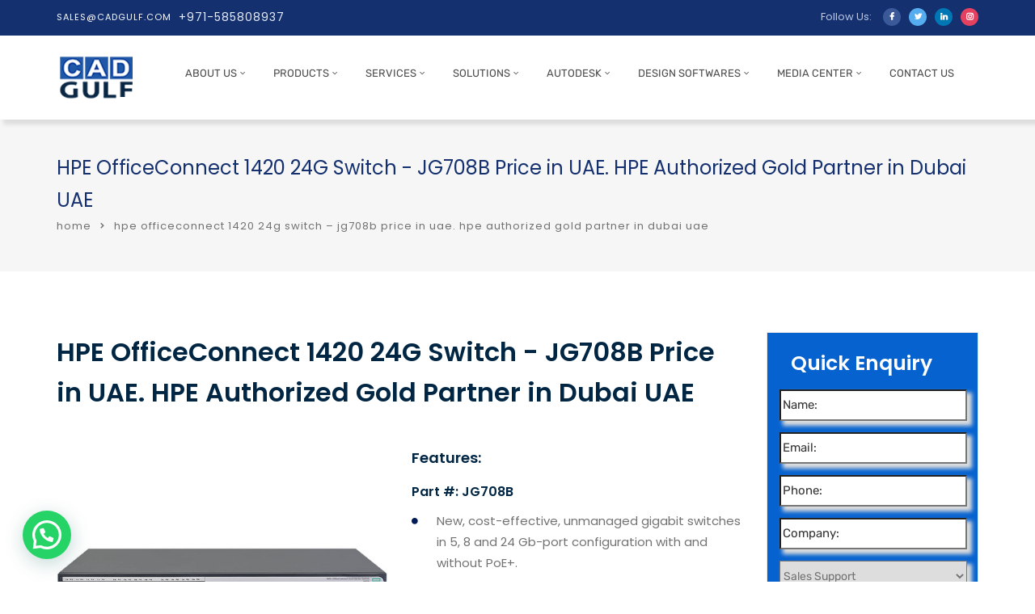

--- FILE ---
content_type: text/html; charset=UTF-8
request_url: https://cadgulf.com/hpe-officeconnect-1420-24g-switch-jg708b/
body_size: 43055
content:
<!doctype html>
<html lang="en">
<head>
	<meta charset="UTF-8">
	<meta name="viewport" content="width=device-width, initial-scale=1">
	<link rel="profile" href="http://gmpg.org/xfn/11">
	<style></style>
<meta name='robots' content='index, follow, max-image-preview:large, max-snippet:-1, max-video-preview:-1' />
	<style></style>
	
	<!-- This site is optimized with the Yoast SEO Premium plugin v26.2 (Yoast SEO v26.3) - https://yoast.com/wordpress/plugins/seo/ -->
	<title>Buy HPE OfficeConnect 1420 24G Switch - JG708B</title>
<link crossorigin data-rocket-preload as="font" href="https://cadgulf.com/wp-content/themes/consultix/fonts/fontawesome-webfont.woff2?v=4.7.0" rel="preload">
<link crossorigin data-rocket-preload as="font" href="https://cadgulf.com/wp-content/themes/consultix/fonts/elusiveicons-webfont.woff?v=2.0.0" rel="preload">
<link crossorigin data-rocket-preload as="font" href="https://cadgulf.com/wp-content/cache/fonts/1/google-fonts/fonts/s/poppins/v23/pxiEyp8kv8JHgFVrJJfecg.woff2" rel="preload">
<link crossorigin data-rocket-preload as="font" href="https://cadgulf.com/wp-content/cache/fonts/1/google-fonts/fonts/s/poppins/v23/pxiByp8kv8JHgFVrLEj6Z1xlFQ.woff2" rel="preload">
<link crossorigin data-rocket-preload as="font" href="https://cadgulf.com/wp-content/cache/fonts/1/google-fonts/fonts/s/rubik/v30/iJWKBXyIfDnIV7nBrXw.woff2" rel="preload">
<style id="wpr-usedcss">img:is([sizes=auto i],[sizes^="auto," i]){contain-intrinsic-size:3000px 1500px}img.emoji{display:inline!important;border:none!important;box-shadow:none!important;height:1em!important;width:1em!important;margin:0 .07em!important;vertical-align:-.1em!important;background:0 0!important;padding:0!important}:where(.wp-block-button__link){border-radius:9999px;box-shadow:none;padding:calc(.667em + 2px) calc(1.333em + 2px);text-decoration:none}:root :where(.wp-block-button .wp-block-button__link.is-style-outline),:root :where(.wp-block-button.is-style-outline>.wp-block-button__link){border:2px solid;padding:.667em 1.333em}:root :where(.wp-block-button .wp-block-button__link.is-style-outline:not(.has-text-color)),:root :where(.wp-block-button.is-style-outline>.wp-block-button__link:not(.has-text-color)){color:currentColor}:root :where(.wp-block-button .wp-block-button__link.is-style-outline:not(.has-background)),:root :where(.wp-block-button.is-style-outline>.wp-block-button__link:not(.has-background)){background-color:initial;background-image:none}:where(.wp-block-calendar table:not(.has-background) th){background:#ddd}.wp-block-columns{align-items:normal!important;box-sizing:border-box;display:flex;flex-wrap:wrap!important}@media (min-width:782px){.wp-block-columns{flex-wrap:nowrap!important}}@media (max-width:781px){.wp-block-columns:not(.is-not-stacked-on-mobile)>.wp-block-column{flex-basis:100%!important}}@media (min-width:782px){.wp-block-columns:not(.is-not-stacked-on-mobile)>.wp-block-column{flex-basis:0;flex-grow:1}}:where(.wp-block-columns){margin-bottom:1.75em}:where(.wp-block-columns.has-background){padding:1.25em 2.375em}.wp-block-column{flex-grow:1;min-width:0;overflow-wrap:break-word;word-break:break-word}:where(.wp-block-post-comments input[type=submit]){border:none}:where(.wp-block-cover-image:not(.has-text-color)),:where(.wp-block-cover:not(.has-text-color)){color:#fff}:where(.wp-block-cover-image.is-light:not(.has-text-color)),:where(.wp-block-cover.is-light:not(.has-text-color)){color:#000}:root :where(.wp-block-cover h1:not(.has-text-color)),:root :where(.wp-block-cover h2:not(.has-text-color)),:root :where(.wp-block-cover h3:not(.has-text-color)),:root :where(.wp-block-cover h4:not(.has-text-color)),:root :where(.wp-block-cover h5:not(.has-text-color)),:root :where(.wp-block-cover h6:not(.has-text-color)),:root :where(.wp-block-cover p:not(.has-text-color)){color:inherit}:where(.wp-block-file){margin-bottom:1.5em}:where(.wp-block-file__button){border-radius:2em;display:inline-block;padding:.5em 1em}:where(.wp-block-file__button):is(a):active,:where(.wp-block-file__button):is(a):focus,:where(.wp-block-file__button):is(a):hover,:where(.wp-block-file__button):is(a):visited{box-shadow:none;color:#fff;opacity:.85;text-decoration:none}:where(.wp-block-group.wp-block-group-is-layout-constrained){position:relative}:root :where(.wp-block-image.is-style-rounded img,.wp-block-image .is-style-rounded img){border-radius:9999px}:where(.wp-block-latest-comments:not([style*=line-height] .wp-block-latest-comments__comment)){line-height:1.1}:where(.wp-block-latest-comments:not([style*=line-height] .wp-block-latest-comments__comment-excerpt p)){line-height:1.8}:root :where(.wp-block-latest-posts.is-grid){padding:0}:root :where(.wp-block-latest-posts.wp-block-latest-posts__list){padding-left:0}ul{box-sizing:border-box}:root :where(.wp-block-list.has-background){padding:1.25em 2.375em}:where(.wp-block-navigation.has-background .wp-block-navigation-item a:not(.wp-element-button)),:where(.wp-block-navigation.has-background .wp-block-navigation-submenu a:not(.wp-element-button)){padding:.5em 1em}:where(.wp-block-navigation .wp-block-navigation__submenu-container .wp-block-navigation-item a:not(.wp-element-button)),:where(.wp-block-navigation .wp-block-navigation__submenu-container .wp-block-navigation-submenu a:not(.wp-element-button)),:where(.wp-block-navigation .wp-block-navigation__submenu-container .wp-block-navigation-submenu button.wp-block-navigation-item__content),:where(.wp-block-navigation .wp-block-navigation__submenu-container .wp-block-pages-list__item button.wp-block-navigation-item__content){padding:.5em 1em}:root :where(p.has-background){padding:1.25em 2.375em}:where(p.has-text-color:not(.has-link-color)) a{color:inherit}:where(.wp-block-post-comments-form) input:not([type=submit]),:where(.wp-block-post-comments-form) textarea{border:1px solid #949494;font-family:inherit;font-size:1em}:where(.wp-block-post-comments-form) input:where(:not([type=submit]):not([type=checkbox])),:where(.wp-block-post-comments-form) textarea{padding:calc(.667em + 2px)}:where(.wp-block-post-excerpt){box-sizing:border-box;margin-bottom:var(--wp--style--block-gap);margin-top:var(--wp--style--block-gap)}:where(.wp-block-preformatted.has-background){padding:1.25em 2.375em}:where(.wp-block-search__button){border:1px solid #ccc;padding:6px 10px}:where(.wp-block-search__input){font-family:inherit;font-size:inherit;font-style:inherit;font-weight:inherit;letter-spacing:inherit;line-height:inherit;text-transform:inherit}:where(.wp-block-search__button-inside .wp-block-search__inside-wrapper){border:1px solid #949494;box-sizing:border-box;padding:4px}:where(.wp-block-search__button-inside .wp-block-search__inside-wrapper) .wp-block-search__input{border:none;border-radius:0;padding:0 4px}:where(.wp-block-search__button-inside .wp-block-search__inside-wrapper) .wp-block-search__input:focus{outline:0}:where(.wp-block-search__button-inside .wp-block-search__inside-wrapper) :where(.wp-block-search__button){padding:4px 8px}:root :where(.wp-block-separator.is-style-dots){height:auto;line-height:1;text-align:center}:root :where(.wp-block-separator.is-style-dots):before{color:currentColor;content:"···";font-family:serif;font-size:1.5em;letter-spacing:2em;padding-left:2em}:root :where(.wp-block-site-logo.is-style-rounded){border-radius:9999px}:where(.wp-block-social-links:not(.is-style-logos-only)) .wp-social-link{background-color:#f0f0f0;color:#444}:where(.wp-block-social-links:not(.is-style-logos-only)) .wp-social-link-amazon{background-color:#f90;color:#fff}:where(.wp-block-social-links:not(.is-style-logos-only)) .wp-social-link-bandcamp{background-color:#1ea0c3;color:#fff}:where(.wp-block-social-links:not(.is-style-logos-only)) .wp-social-link-behance{background-color:#0757fe;color:#fff}:where(.wp-block-social-links:not(.is-style-logos-only)) .wp-social-link-bluesky{background-color:#0a7aff;color:#fff}:where(.wp-block-social-links:not(.is-style-logos-only)) .wp-social-link-codepen{background-color:#1e1f26;color:#fff}:where(.wp-block-social-links:not(.is-style-logos-only)) .wp-social-link-deviantart{background-color:#02e49b;color:#fff}:where(.wp-block-social-links:not(.is-style-logos-only)) .wp-social-link-discord{background-color:#5865f2;color:#fff}:where(.wp-block-social-links:not(.is-style-logos-only)) .wp-social-link-dribbble{background-color:#e94c89;color:#fff}:where(.wp-block-social-links:not(.is-style-logos-only)) .wp-social-link-dropbox{background-color:#4280ff;color:#fff}:where(.wp-block-social-links:not(.is-style-logos-only)) .wp-social-link-etsy{background-color:#f45800;color:#fff}:where(.wp-block-social-links:not(.is-style-logos-only)) .wp-social-link-facebook{background-color:#0866ff;color:#fff}:where(.wp-block-social-links:not(.is-style-logos-only)) .wp-social-link-fivehundredpx{background-color:#000;color:#fff}:where(.wp-block-social-links:not(.is-style-logos-only)) .wp-social-link-flickr{background-color:#0461dd;color:#fff}:where(.wp-block-social-links:not(.is-style-logos-only)) .wp-social-link-foursquare{background-color:#e65678;color:#fff}:where(.wp-block-social-links:not(.is-style-logos-only)) .wp-social-link-github{background-color:#24292d;color:#fff}:where(.wp-block-social-links:not(.is-style-logos-only)) .wp-social-link-goodreads{background-color:#eceadd;color:#382110}:where(.wp-block-social-links:not(.is-style-logos-only)) .wp-social-link-google{background-color:#ea4434;color:#fff}:where(.wp-block-social-links:not(.is-style-logos-only)) .wp-social-link-gravatar{background-color:#1d4fc4;color:#fff}:where(.wp-block-social-links:not(.is-style-logos-only)) .wp-social-link-instagram{background-color:#f00075;color:#fff}:where(.wp-block-social-links:not(.is-style-logos-only)) .wp-social-link-lastfm{background-color:#e21b24;color:#fff}:where(.wp-block-social-links:not(.is-style-logos-only)) .wp-social-link-linkedin{background-color:#0d66c2;color:#fff}:where(.wp-block-social-links:not(.is-style-logos-only)) .wp-social-link-mastodon{background-color:#3288d4;color:#fff}:where(.wp-block-social-links:not(.is-style-logos-only)) .wp-social-link-medium{background-color:#000;color:#fff}:where(.wp-block-social-links:not(.is-style-logos-only)) .wp-social-link-meetup{background-color:#f6405f;color:#fff}:where(.wp-block-social-links:not(.is-style-logos-only)) .wp-social-link-patreon{background-color:#000;color:#fff}:where(.wp-block-social-links:not(.is-style-logos-only)) .wp-social-link-pinterest{background-color:#e60122;color:#fff}:where(.wp-block-social-links:not(.is-style-logos-only)) .wp-social-link-pocket{background-color:#ef4155;color:#fff}:where(.wp-block-social-links:not(.is-style-logos-only)) .wp-social-link-reddit{background-color:#ff4500;color:#fff}:where(.wp-block-social-links:not(.is-style-logos-only)) .wp-social-link-skype{background-color:#0478d7;color:#fff}:where(.wp-block-social-links:not(.is-style-logos-only)) .wp-social-link-snapchat{background-color:#fefc00;color:#fff;stroke:#000}:where(.wp-block-social-links:not(.is-style-logos-only)) .wp-social-link-soundcloud{background-color:#ff5600;color:#fff}:where(.wp-block-social-links:not(.is-style-logos-only)) .wp-social-link-spotify{background-color:#1bd760;color:#fff}:where(.wp-block-social-links:not(.is-style-logos-only)) .wp-social-link-telegram{background-color:#2aabee;color:#fff}:where(.wp-block-social-links:not(.is-style-logos-only)) .wp-social-link-threads{background-color:#000;color:#fff}:where(.wp-block-social-links:not(.is-style-logos-only)) .wp-social-link-tiktok{background-color:#000;color:#fff}:where(.wp-block-social-links:not(.is-style-logos-only)) .wp-social-link-tumblr{background-color:#011835;color:#fff}:where(.wp-block-social-links:not(.is-style-logos-only)) .wp-social-link-twitch{background-color:#6440a4;color:#fff}:where(.wp-block-social-links:not(.is-style-logos-only)) .wp-social-link-twitter{background-color:#1da1f2;color:#fff}:where(.wp-block-social-links:not(.is-style-logos-only)) .wp-social-link-vimeo{background-color:#1eb7ea;color:#fff}:where(.wp-block-social-links:not(.is-style-logos-only)) .wp-social-link-vk{background-color:#4680c2;color:#fff}:where(.wp-block-social-links:not(.is-style-logos-only)) .wp-social-link-wordpress{background-color:#3499cd;color:#fff}:where(.wp-block-social-links:not(.is-style-logos-only)) .wp-social-link-whatsapp{background-color:#25d366;color:#fff}:where(.wp-block-social-links:not(.is-style-logos-only)) .wp-social-link-x{background-color:#000;color:#fff}:where(.wp-block-social-links:not(.is-style-logos-only)) .wp-social-link-yelp{background-color:#d32422;color:#fff}:where(.wp-block-social-links:not(.is-style-logos-only)) .wp-social-link-youtube{background-color:red;color:#fff}:where(.wp-block-social-links.is-style-logos-only) .wp-social-link{background:0 0}:where(.wp-block-social-links.is-style-logos-only) .wp-social-link svg{height:1.25em;width:1.25em}:where(.wp-block-social-links.is-style-logos-only) .wp-social-link-amazon{color:#f90}:where(.wp-block-social-links.is-style-logos-only) .wp-social-link-bandcamp{color:#1ea0c3}:where(.wp-block-social-links.is-style-logos-only) .wp-social-link-behance{color:#0757fe}:where(.wp-block-social-links.is-style-logos-only) .wp-social-link-bluesky{color:#0a7aff}:where(.wp-block-social-links.is-style-logos-only) .wp-social-link-codepen{color:#1e1f26}:where(.wp-block-social-links.is-style-logos-only) .wp-social-link-deviantart{color:#02e49b}:where(.wp-block-social-links.is-style-logos-only) .wp-social-link-discord{color:#5865f2}:where(.wp-block-social-links.is-style-logos-only) .wp-social-link-dribbble{color:#e94c89}:where(.wp-block-social-links.is-style-logos-only) .wp-social-link-dropbox{color:#4280ff}:where(.wp-block-social-links.is-style-logos-only) .wp-social-link-etsy{color:#f45800}:where(.wp-block-social-links.is-style-logos-only) .wp-social-link-facebook{color:#0866ff}:where(.wp-block-social-links.is-style-logos-only) .wp-social-link-fivehundredpx{color:#000}:where(.wp-block-social-links.is-style-logos-only) .wp-social-link-flickr{color:#0461dd}:where(.wp-block-social-links.is-style-logos-only) .wp-social-link-foursquare{color:#e65678}:where(.wp-block-social-links.is-style-logos-only) .wp-social-link-github{color:#24292d}:where(.wp-block-social-links.is-style-logos-only) .wp-social-link-goodreads{color:#382110}:where(.wp-block-social-links.is-style-logos-only) .wp-social-link-google{color:#ea4434}:where(.wp-block-social-links.is-style-logos-only) .wp-social-link-gravatar{color:#1d4fc4}:where(.wp-block-social-links.is-style-logos-only) .wp-social-link-instagram{color:#f00075}:where(.wp-block-social-links.is-style-logos-only) .wp-social-link-lastfm{color:#e21b24}:where(.wp-block-social-links.is-style-logos-only) .wp-social-link-linkedin{color:#0d66c2}:where(.wp-block-social-links.is-style-logos-only) .wp-social-link-mastodon{color:#3288d4}:where(.wp-block-social-links.is-style-logos-only) .wp-social-link-medium{color:#000}:where(.wp-block-social-links.is-style-logos-only) .wp-social-link-meetup{color:#f6405f}:where(.wp-block-social-links.is-style-logos-only) .wp-social-link-patreon{color:#000}:where(.wp-block-social-links.is-style-logos-only) .wp-social-link-pinterest{color:#e60122}:where(.wp-block-social-links.is-style-logos-only) .wp-social-link-pocket{color:#ef4155}:where(.wp-block-social-links.is-style-logos-only) .wp-social-link-reddit{color:#ff4500}:where(.wp-block-social-links.is-style-logos-only) .wp-social-link-skype{color:#0478d7}:where(.wp-block-social-links.is-style-logos-only) .wp-social-link-snapchat{color:#fff;stroke:#000}:where(.wp-block-social-links.is-style-logos-only) .wp-social-link-soundcloud{color:#ff5600}:where(.wp-block-social-links.is-style-logos-only) .wp-social-link-spotify{color:#1bd760}:where(.wp-block-social-links.is-style-logos-only) .wp-social-link-telegram{color:#2aabee}:where(.wp-block-social-links.is-style-logos-only) .wp-social-link-threads{color:#000}:where(.wp-block-social-links.is-style-logos-only) .wp-social-link-tiktok{color:#000}:where(.wp-block-social-links.is-style-logos-only) .wp-social-link-tumblr{color:#011835}:where(.wp-block-social-links.is-style-logos-only) .wp-social-link-twitch{color:#6440a4}:where(.wp-block-social-links.is-style-logos-only) .wp-social-link-twitter{color:#1da1f2}:where(.wp-block-social-links.is-style-logos-only) .wp-social-link-vimeo{color:#1eb7ea}:where(.wp-block-social-links.is-style-logos-only) .wp-social-link-vk{color:#4680c2}:where(.wp-block-social-links.is-style-logos-only) .wp-social-link-whatsapp{color:#25d366}:where(.wp-block-social-links.is-style-logos-only) .wp-social-link-wordpress{color:#3499cd}:where(.wp-block-social-links.is-style-logos-only) .wp-social-link-x{color:#000}:where(.wp-block-social-links.is-style-logos-only) .wp-social-link-yelp{color:#d32422}:where(.wp-block-social-links.is-style-logos-only) .wp-social-link-youtube{color:red}:root :where(.wp-block-social-links .wp-social-link a){padding:.25em}:root :where(.wp-block-social-links.is-style-logos-only .wp-social-link a){padding:0}:root :where(.wp-block-social-links.is-style-pill-shape .wp-social-link a){padding-left:.6666666667em;padding-right:.6666666667em}:root :where(.wp-block-tag-cloud.is-style-outline){display:flex;flex-wrap:wrap;gap:1ch}:root :where(.wp-block-tag-cloud.is-style-outline a){border:1px solid;font-size:unset!important;margin-right:0;padding:1ch 2ch;text-decoration:none!important}:root :where(.wp-block-table-of-contents){box-sizing:border-box}:where(.wp-block-term-description){box-sizing:border-box;margin-bottom:var(--wp--style--block-gap);margin-top:var(--wp--style--block-gap)}:where(pre.wp-block-verse){font-family:inherit}.entry-content{counter-reset:footnotes}:root{--wp--preset--font-size--normal:16px;--wp--preset--font-size--huge:42px}html :where(.has-border-color){border-style:solid}html :where([style*=border-top-color]){border-top-style:solid}html :where([style*=border-right-color]){border-right-style:solid}html :where([style*=border-bottom-color]){border-bottom-style:solid}html :where([style*=border-left-color]){border-left-style:solid}html :where([style*=border-width]){border-style:solid}html :where([style*=border-top-width]){border-top-style:solid}html :where([style*=border-right-width]){border-right-style:solid}html :where([style*=border-bottom-width]){border-bottom-style:solid}html :where([style*=border-left-width]){border-left-style:solid}html :where(img[class*=wp-image-]){height:auto;max-width:100%}:where(figure){margin:0 0 1em}html :where(.is-position-sticky){--wp-admin--admin-bar--position-offset:var(--wp-admin--admin-bar--height,0px)}@media screen and (max-width:600px){html :where(.is-position-sticky){--wp-admin--admin-bar--position-offset:0px}}:root :where(.wp-block-image figcaption){color:#555;font-size:13px;text-align:center}:where(.wp-block-group.has-background){padding:1.25em 2.375em}:root :where(.wp-block-template-part.has-background){margin-bottom:0;margin-top:0;padding:1.25em 2.375em}.wp-block-joinchat-button{border:none!important;text-align:center}.wp-block-joinchat-button figure{display:table;margin:0 auto;padding:0}.wp-block-joinchat-button .joinchat-button__qr{background-color:#fff;border:6px solid #25d366;border-radius:30px;box-sizing:content-box;display:block;height:200px;margin:auto;overflow:hidden;padding:10px;width:200px}.wp-block-joinchat-button .joinchat-button__qr canvas,.wp-block-joinchat-button .joinchat-button__qr img{display:block;margin:auto}@media (max-width:480px),(orientation:landscape)and (max-height:480px){.wp-block-joinchat-button figure{display:none}}[class^=wp-block-]{margin-bottom:1.7em}.wpb_text_column p{max-width:100%}.alignfull{clear:both}.wpb_text_column h3{margin-bottom:1em!important;font-size:28px;line-height:38px}.entry-content li a{color:#09276f;text-decoration:underline!important}.entry-content ul li{list-style:disc;margin-left:22px!important;padding-left:5px!important}.entry-content ul li ul li{list-style:circle;margin-left:22px!important;padding-left:5px!important}.entry-content p a{text-decoration:underline!important}:root{--wp--preset--aspect-ratio--square:1;--wp--preset--aspect-ratio--4-3:4/3;--wp--preset--aspect-ratio--3-4:3/4;--wp--preset--aspect-ratio--3-2:3/2;--wp--preset--aspect-ratio--2-3:2/3;--wp--preset--aspect-ratio--16-9:16/9;--wp--preset--aspect-ratio--9-16:9/16;--wp--preset--color--black:#000000;--wp--preset--color--cyan-bluish-gray:#abb8c3;--wp--preset--color--white:#ffffff;--wp--preset--color--pale-pink:#f78da7;--wp--preset--color--vivid-red:#cf2e2e;--wp--preset--color--luminous-vivid-orange:#ff6900;--wp--preset--color--luminous-vivid-amber:#fcb900;--wp--preset--color--light-green-cyan:#7bdcb5;--wp--preset--color--vivid-green-cyan:#00d084;--wp--preset--color--pale-cyan-blue:#8ed1fc;--wp--preset--color--vivid-cyan-blue:#0693e3;--wp--preset--color--vivid-purple:#9b51e0;--wp--preset--gradient--vivid-cyan-blue-to-vivid-purple:linear-gradient(135deg,rgba(6, 147, 227, 1) 0%,rgb(155, 81, 224) 100%);--wp--preset--gradient--light-green-cyan-to-vivid-green-cyan:linear-gradient(135deg,rgb(122, 220, 180) 0%,rgb(0, 208, 130) 100%);--wp--preset--gradient--luminous-vivid-amber-to-luminous-vivid-orange:linear-gradient(135deg,rgba(252, 185, 0, 1) 0%,rgba(255, 105, 0, 1) 100%);--wp--preset--gradient--luminous-vivid-orange-to-vivid-red:linear-gradient(135deg,rgba(255, 105, 0, 1) 0%,rgb(207, 46, 46) 100%);--wp--preset--gradient--very-light-gray-to-cyan-bluish-gray:linear-gradient(135deg,rgb(238, 238, 238) 0%,rgb(169, 184, 195) 100%);--wp--preset--gradient--cool-to-warm-spectrum:linear-gradient(135deg,rgb(74, 234, 220) 0%,rgb(151, 120, 209) 20%,rgb(207, 42, 186) 40%,rgb(238, 44, 130) 60%,rgb(251, 105, 98) 80%,rgb(254, 248, 76) 100%);--wp--preset--gradient--blush-light-purple:linear-gradient(135deg,rgb(255, 206, 236) 0%,rgb(152, 150, 240) 100%);--wp--preset--gradient--blush-bordeaux:linear-gradient(135deg,rgb(254, 205, 165) 0%,rgb(254, 45, 45) 50%,rgb(107, 0, 62) 100%);--wp--preset--gradient--luminous-dusk:linear-gradient(135deg,rgb(255, 203, 112) 0%,rgb(199, 81, 192) 50%,rgb(65, 88, 208) 100%);--wp--preset--gradient--pale-ocean:linear-gradient(135deg,rgb(255, 245, 203) 0%,rgb(182, 227, 212) 50%,rgb(51, 167, 181) 100%);--wp--preset--gradient--electric-grass:linear-gradient(135deg,rgb(202, 248, 128) 0%,rgb(113, 206, 126) 100%);--wp--preset--gradient--midnight:linear-gradient(135deg,rgb(2, 3, 129) 0%,rgb(40, 116, 252) 100%);--wp--preset--font-size--small:13px;--wp--preset--font-size--medium:20px;--wp--preset--font-size--large:36px;--wp--preset--font-size--x-large:42px;--wp--preset--spacing--20:0.44rem;--wp--preset--spacing--30:0.67rem;--wp--preset--spacing--40:1rem;--wp--preset--spacing--50:1.5rem;--wp--preset--spacing--60:2.25rem;--wp--preset--spacing--70:3.38rem;--wp--preset--spacing--80:5.06rem;--wp--preset--shadow--natural:6px 6px 9px rgba(0, 0, 0, .2);--wp--preset--shadow--deep:12px 12px 50px rgba(0, 0, 0, .4);--wp--preset--shadow--sharp:6px 6px 0px rgba(0, 0, 0, .2);--wp--preset--shadow--outlined:6px 6px 0px -3px rgba(255, 255, 255, 1),6px 6px rgba(0, 0, 0, 1);--wp--preset--shadow--crisp:6px 6px 0px rgba(0, 0, 0, 1)}:where(.is-layout-flex){gap:.5em}:where(.is-layout-grid){gap:.5em}body .is-layout-flex{display:flex}.is-layout-flex{flex-wrap:wrap;align-items:center}.is-layout-flex>:is(*,div){margin:0}.has-white-color{color:var(--wp--preset--color--white)!important}:where(.wp-block-post-template.is-layout-flex){gap:1.25em}:where(.wp-block-post-template.is-layout-grid){gap:1.25em}:where(.wp-block-columns.is-layout-flex){gap:2em}:where(.wp-block-columns.is-layout-grid){gap:2em}:root :where(.wp-block-pullquote){font-size:1.5em;line-height:1.6}.vc_row *{margin:initial}html{-webkit-text-size-adjust:100%;-ms-text-size-adjust:100%}body{margin:0}article,figure,footer,header,main,menu,nav,section{display:block}canvas,progress,video{display:inline-block;vertical-align:baseline}[hidden],template{display:none}a{background-color:transparent}a:active,a:hover{outline:0}strong{font-weight:700}h1{margin:.67em 0;font-size:2em}img{border:0}svg:not(:root){overflow:hidden}figure{margin:1em 40px}code{font-family:monospace,monospace;font-size:1em}button,input,optgroup,select,textarea{margin:0;font:inherit;color:inherit}button{overflow:visible}button,select{text-transform:none}button,html input[type=button],input[type=reset],input[type=submit]{-webkit-appearance:button;cursor:pointer}button[disabled],html input[disabled]{cursor:default}button::-moz-focus-inner,input::-moz-focus-inner{padding:0;border:0}input{line-height:normal}input[type=checkbox],input[type=radio]{-webkit-box-sizing:border-box;-moz-box-sizing:border-box;box-sizing:border-box;padding:0}input[type=number]::-webkit-inner-spin-button,input[type=number]::-webkit-outer-spin-button{height:auto}input[type=search]{-webkit-box-sizing:content-box;-moz-box-sizing:content-box;box-sizing:content-box;-webkit-appearance:textfield}input[type=search]::-webkit-search-cancel-button,input[type=search]::-webkit-search-decoration{-webkit-appearance:none}fieldset{padding:.35em .625em .75em;margin:0 2px;border:1px solid silver}legend{padding:0;border:0}textarea{overflow:auto}optgroup{font-weight:700}table{border-spacing:0;border-collapse:collapse}@media print{*,:after,:before{color:#000!important;text-shadow:none!important;background:0 0!important;-webkit-box-shadow:none!important;box-shadow:none!important}a,a:visited{text-decoration:underline}a[href]:after{content:" (" attr(href) ")"}a[href^="#"]:after,a[href^="javascript:"]:after{content:""}img,tr{page-break-inside:avoid}img{max-width:100%!important}h2,h3,p{orphans:3;widows:3}h2,h3{page-break-after:avoid}.label{border:1px solid #000}.table{border-collapse:collapse!important}}*{-webkit-box-sizing:border-box;-moz-box-sizing:border-box;box-sizing:border-box}:after,:before{-webkit-box-sizing:border-box;-moz-box-sizing:border-box;box-sizing:border-box}html{font-size:10px;-webkit-tap-highlight-color:transparent}button,input,select,textarea{font-family:inherit;font-size:inherit;line-height:inherit}a{color:#337ab7;text-decoration:none}a:focus,a:hover{color:#23527c;text-decoration:underline}a:focus{outline:-webkit-focus-ring-color auto 5px;outline-offset:-2px}figure{margin:0}img{vertical-align:middle}[role=button]{cursor:pointer}.h3,h1,h2,h3,h4{font-family:inherit;font-weight:500;line-height:1.1;color:inherit}.h3,h1,h2,h3{margin-top:20px;margin-bottom:10px}h4{margin-top:10px;margin-bottom:10px}h1{font-size:36px}h2{font-size:30px}.h3,h3{font-size:24px}h4{font-size:18px}p{margin:0 0 10px}.text-left{text-align:left}.text-right{text-align:right}ul{margin-top:0;margin-bottom:10px}ul ul{margin-bottom:0}dl{margin-top:0;margin-bottom:20px}dt{line-height:1.42857143}dt{font-weight:700}address{margin-bottom:20px;font-style:normal;line-height:1.42857143}code{font-family:Menlo,Monaco,Consolas,"Courier New",monospace}code{padding:2px 4px;font-size:90%;color:#c7254e;background-color:#f9f2f4;border-radius:4px}.container{padding-right:15px;padding-left:15px;margin-right:auto;margin-left:auto}@media (min-width:768px){.container{width:750px}}@media (min-width:992px){.container{width:970px}}@media (min-width:1200px){.container{width:1170px}}.row{margin-right:-15px;margin-left:-15px}.col-lg-12,.col-lg-6,.col-md-12,.col-md-6,.col-sm-12,.col-sm-6,.col-xs-12{position:relative;min-height:1px;padding-right:15px;padding-left:15px}.col-xs-12{float:left}.col-xs-12{width:100%}@media (min-width:768px){.col-sm-12,.col-sm-6{float:left}.col-sm-12{width:100%}.col-sm-6{width:50%}}@media (min-width:992px){.col-md-12,.col-md-6{float:left}.col-md-12{width:100%}.col-md-6{width:50%}}@media (min-width:1200px){.col-lg-12,.col-lg-6{float:left}.col-lg-12{width:100%}.col-lg-6{width:50%}}table{background-color:transparent}caption{padding-top:8px;padding-bottom:8px;color:#777;text-align:left}.table{width:100%;max-width:100%;margin-bottom:20px}.table>tbody+tbody{border-top:2px solid #ddd}.table .table{background-color:#fff}fieldset{min-width:0;padding:0;margin:0;border:0}legend{display:block;width:100%;padding:0;margin-bottom:20px;font-size:21px;line-height:inherit;color:#333;border:0;border-bottom:1px solid #e5e5e5}label{display:inline-block;max-width:100%;margin-bottom:5px;font-weight:700}input[type=search]{-webkit-box-sizing:border-box;-moz-box-sizing:border-box;box-sizing:border-box}input[type=checkbox],input[type=radio]{margin:4px 0 0;line-height:normal}input[type=file]{display:block}select[multiple],select[size]{height:auto}input[type=checkbox]:focus,input[type=file]:focus,input[type=radio]:focus{outline:-webkit-focus-ring-color auto 5px;outline-offset:-2px}output{display:block;padding-top:7px;font-size:14px;line-height:1.42857143;color:#555}input[type=search]{-webkit-appearance:none}.checkbox,.radio{position:relative;display:block;margin-top:10px;margin-bottom:10px}.checkbox label,.radio label{min-height:20px;padding-left:20px;margin-bottom:0;font-weight:400;cursor:pointer}.checkbox input[type=checkbox],.radio input[type=radio]{position:absolute;margin-left:-20px}.checkbox+.checkbox,.radio+.radio{margin-top:-5px}fieldset[disabled] input[type=checkbox],fieldset[disabled] input[type=radio],input[type=checkbox].disabled,input[type=checkbox][disabled],input[type=radio].disabled,input[type=radio][disabled]{cursor:not-allowed}.checkbox.disabled label,.radio.disabled label,fieldset[disabled] .checkbox label,fieldset[disabled] .radio label{cursor:not-allowed}.btn{display:inline-block;margin-bottom:0;vertical-align:middle;-ms-touch-action:manipulation;touch-action:manipulation;cursor:pointer;-webkit-user-select:none;-moz-user-select:none;-ms-user-select:none;user-select:none;background-image:none;border:1px solid transparent;border-radius:4px}.btn.active.focus,.btn.active:focus,.btn.focus,.btn:active.focus,.btn:active:focus,.btn:focus{outline:-webkit-focus-ring-color auto 5px;outline-offset:-2px}.btn.focus,.btn:focus,.btn:hover{color:#333;text-decoration:none}.btn.active,.btn:active{background-image:none;outline:0;-webkit-box-shadow:inset 0 3px 5px rgba(0,0,0,.125);box-shadow:inset 0 3px 5px rgba(0,0,0,.125)}.btn.disabled,.btn[disabled],fieldset[disabled] .btn{cursor:not-allowed;-webkit-box-shadow:none;box-shadow:none;opacity:.65}a.btn.disabled,fieldset[disabled] a.btn{pointer-events:none}.fade{opacity:0;-webkit-transition:opacity .15s linear;-o-transition:opacity .15s linear;transition:opacity .15s linear}.fade.in{opacity:1}.collapse{display:none}.collapse.in{display:block}tr.collapse.in{display:table-row}tbody.collapse.in{display:table-row-group}.collapsing{position:relative;height:0;overflow:hidden;-webkit-transition-timing-function:ease;-o-transition-timing-function:ease;transition-timing-function:ease;-webkit-transition-duration:.35s;-o-transition-duration:.35s;transition-duration:.35s;-webkit-transition-property:height,visibility;-o-transition-property:height,visibility;transition-property:height,visibility}.dropdown{position:relative}.dropdown-menu{position:absolute;top:100%;left:0;z-index:1000;display:none;float:left;min-width:160px;padding:5px 0;margin:2px 0 0;font-size:14px;text-align:left;list-style:none;background-color:#fff;-webkit-background-clip:padding-box;background-clip:padding-box;border:1px solid #ccc;border:1px solid rgba(0,0,0,.15);border-radius:4px;-webkit-box-shadow:0 6px 12px rgba(0,0,0,.175);box-shadow:0 6px 12px rgba(0,0,0,.175)}.dropdown-menu>li>a{display:block;padding:3px 20px;clear:both;font-weight:400;line-height:1.42857143;color:#333;white-space:nowrap}.dropdown-menu>li>a:focus,.dropdown-menu>li>a:hover{color:#262626;text-decoration:none;background-color:#f5f5f5}.dropdown-menu>.active>a,.dropdown-menu>.active>a:focus,.dropdown-menu>.active>a:hover{color:#fff;text-decoration:none;background-color:#337ab7;outline:0}.dropdown-menu>.disabled>a,.dropdown-menu>.disabled>a:focus,.dropdown-menu>.disabled>a:hover{color:#777}.dropdown-menu>.disabled>a:focus,.dropdown-menu>.disabled>a:hover{text-decoration:none;cursor:not-allowed;background-color:transparent;background-image:none}.open>.dropdown-menu{display:block}.open>a{outline:0}.dropdown-backdrop{position:fixed;top:0;right:0;bottom:0;left:0;z-index:990}.nav{padding-left:0;margin-bottom:0;list-style:none}.nav>li{position:relative;display:block}.nav>li>a{position:relative;display:block;padding:10px 15px}.nav>li>a:focus,.nav>li>a:hover{text-decoration:none;background-color:#eee}.nav>li.disabled>a{color:#777}.nav>li.disabled>a:focus,.nav>li.disabled>a:hover{color:#777;text-decoration:none;cursor:not-allowed;background-color:transparent}.nav .open>a,.nav .open>a:focus,.nav .open>a:hover{background-color:#eee;border-color:#337ab7}.nav>li>a>img{max-width:none}.navbar-nav{margin:7.5px -15px}.navbar-nav>li>a{padding-top:10px;padding-bottom:10px;line-height:20px}@media (max-width:767px){.navbar-nav .open .dropdown-menu{position:static;float:none;width:auto;margin-top:0;background-color:transparent;border:0;-webkit-box-shadow:none;box-shadow:none}.navbar-nav .open .dropdown-menu>li>a{padding:5px 15px 5px 25px}.navbar-nav .open .dropdown-menu>li>a{line-height:20px}.navbar-nav .open .dropdown-menu>li>a:focus,.navbar-nav .open .dropdown-menu>li>a:hover{background-image:none}}@media (min-width:768px){.navbar-nav{float:left;margin:0}.navbar-nav>li{float:left}.navbar-nav>li>a{padding-top:15px;padding-bottom:15px}}.navbar-nav>li>.dropdown-menu{margin-top:0;border-top-left-radius:0;border-top-right-radius:0}.breadcrumb{padding:8px 15px;margin-bottom:20px;list-style:none;background-color:#f5f5f5;border-radius:4px}.breadcrumb>li{display:inline-block}.breadcrumb>li+li:before{padding:0 5px;color:#ccc;content:"/\00a0"}.breadcrumb>.active{color:#777}.label{display:inline;padding:.2em .6em .3em;font-size:75%;font-weight:700;line-height:1;color:#fff;text-align:center;white-space:nowrap;vertical-align:baseline;border-radius:.25em}a.label:focus,a.label:hover{color:#fff;text-decoration:none;cursor:pointer}.label:empty{display:none}.btn .label{position:relative;top:-1px}.alert{padding:15px;margin-bottom:20px;border:1px solid transparent;border-radius:4px}.alert h4{margin-top:0;color:inherit}.alert>p,.alert>ul{margin-bottom:0}.alert>p+p{margin-top:5px}@-webkit-keyframes progress-bar-stripes{from{background-position:40px 0}to{background-position:0 0}}@-o-keyframes progress-bar-stripes{from{background-position:40px 0}to{background-position:0 0}}.progress{height:20px;margin-bottom:20px;overflow:hidden;background-color:#f5f5f5;border-radius:4px;-webkit-box-shadow:inset 0 1px 2px rgba(0,0,0,.1);box-shadow:inset 0 1px 2px rgba(0,0,0,.1)}.panel>.table{margin-bottom:0}.panel>.table caption{padding-right:15px;padding-left:15px}.panel>.table:first-child{border-top-left-radius:3px;border-top-right-radius:3px}.panel>.table:first-child>tbody:first-child>tr:first-child{border-top-left-radius:3px;border-top-right-radius:3px}.panel>.table:last-child{border-bottom-right-radius:3px;border-bottom-left-radius:3px}.panel>.table:last-child>tbody:last-child>tr:last-child{border-bottom-right-radius:3px;border-bottom-left-radius:3px}.close{float:right;font-size:21px;font-weight:700;line-height:1;color:#000;text-shadow:0 1px 0 #fff;opacity:.2}.close:focus,.close:hover{color:#000;text-decoration:none;cursor:pointer;opacity:.5}button.close{-webkit-appearance:none;padding:0;cursor:pointer;background:0 0;border:0}.modal-open{overflow:hidden}.modal-dialog{position:relative;width:auto;margin:10px}.modal-content{position:relative;background-color:#fff;-webkit-background-clip:padding-box;background-clip:padding-box;border:1px solid #999;border:1px solid rgba(0,0,0,.2);border-radius:6px;outline:0;-webkit-box-shadow:0 3px 9px rgba(0,0,0,.5);box-shadow:0 3px 9px rgba(0,0,0,.5)}.modal-backdrop{position:fixed;top:0;right:0;bottom:0;left:0;z-index:1040;background-color:#000}.modal-backdrop.fade{opacity:0}.modal-backdrop.in{opacity:.5}.modal-scrollbar-measure{position:absolute;top:-9999px;width:50px;height:50px;overflow:scroll}@media (min-width:768px){.modal-dialog{width:600px;margin:30px auto}.modal-content{-webkit-box-shadow:0 5px 15px rgba(0,0,0,.5);box-shadow:0 5px 15px rgba(0,0,0,.5)}}.tooltip{position:absolute;z-index:1070;display:block;font-family:"Helvetica Neue",Helvetica,Arial,sans-serif;font-size:12px;font-style:normal;font-weight:400;line-height:1.42857143;text-align:left;text-align:start;text-decoration:none;text-shadow:none;text-transform:none;letter-spacing:normal;word-break:normal;word-spacing:normal;word-wrap:normal;white-space:normal;opacity:0;line-break:auto}.tooltip.in{opacity:.9}.tooltip.top{padding:5px 0;margin-top:-3px}.tooltip.right{padding:0 5px;margin-left:3px}.tooltip.bottom{padding:5px 0;margin-top:3px}.tooltip.left{padding:0 5px;margin-left:-3px}.tooltip-inner{max-width:200px;padding:3px 8px;color:#fff;text-align:center;background-color:#000;border-radius:4px}.tooltip-arrow{position:absolute;width:0;height:0;border-color:transparent;border-style:solid}.tooltip.top .tooltip-arrow{bottom:0;left:50%;margin-left:-5px;border-width:5px 5px 0;border-top-color:#000}.tooltip.right .tooltip-arrow{top:50%;left:0;margin-top:-5px;border-width:5px 5px 5px 0;border-right-color:#000}.tooltip.left .tooltip-arrow{top:50%;right:0;margin-top:-5px;border-width:5px 0 5px 5px;border-left-color:#000}.tooltip.bottom .tooltip-arrow{top:0;left:50%;margin-left:-5px;border-width:0 5px 5px;border-bottom-color:#000}.popover{position:absolute;top:0;left:0;z-index:1060;display:none;max-width:276px;padding:1px;font-family:"Helvetica Neue",Helvetica,Arial,sans-serif;font-size:14px;font-style:normal;font-weight:400;line-height:1.42857143;text-align:left;text-align:start;text-decoration:none;text-shadow:none;text-transform:none;letter-spacing:normal;word-break:normal;word-spacing:normal;word-wrap:normal;white-space:normal;background-color:#fff;-webkit-background-clip:padding-box;background-clip:padding-box;border:1px solid #ccc;border:1px solid rgba(0,0,0,.2);border-radius:6px;-webkit-box-shadow:0 5px 10px rgba(0,0,0,.2);box-shadow:0 5px 10px rgba(0,0,0,.2);line-break:auto}.popover.top{margin-top:-10px}.popover.right{margin-left:10px}.popover.bottom{margin-top:10px}.popover.left{margin-left:-10px}.popover-title{padding:8px 14px;margin:0;font-size:14px;background-color:#f7f7f7;border-bottom:1px solid #ebebeb;border-radius:5px 5px 0 0}.popover-content{padding:9px 14px}.popover>.arrow,.popover>.arrow:after{position:absolute;display:block;width:0;height:0;border-color:transparent;border-style:solid}.popover>.arrow{border-width:11px}.popover>.arrow:after{content:"";border-width:10px}.popover.top>.arrow{bottom:-11px;left:50%;margin-left:-11px;border-top-color:#999;border-top-color:rgba(0,0,0,.25);border-bottom-width:0}.popover.top>.arrow:after{bottom:1px;margin-left:-10px;content:" ";border-top-color:#fff;border-bottom-width:0}.popover.right>.arrow{top:50%;left:-11px;margin-top:-11px;border-right-color:#999;border-right-color:rgba(0,0,0,.25);border-left-width:0}.popover.right>.arrow:after{bottom:-10px;left:1px;content:" ";border-right-color:#fff;border-left-width:0}.popover.bottom>.arrow{top:-11px;left:50%;margin-left:-11px;border-top-width:0;border-bottom-color:#999;border-bottom-color:rgba(0,0,0,.25)}.popover.bottom>.arrow:after{top:1px;margin-left:-10px;content:" ";border-top-width:0;border-bottom-color:#fff}.popover.left>.arrow{top:50%;right:-11px;margin-top:-11px;border-right-width:0;border-left-color:#999;border-left-color:rgba(0,0,0,.25)}.popover.left>.arrow:after{right:1px;bottom:-10px;content:" ";border-right-width:0;border-left-color:#fff}.carousel{position:relative}.carousel-indicators{position:absolute;bottom:10px;left:50%;z-index:15;width:60%;padding-left:0;margin-left:-30%;text-align:center;list-style:none}.carousel-indicators li{display:inline-block;width:10px;height:10px;margin:1px;text-indent:-999px;cursor:pointer;background-color:rgba(0,0,0,0);border:1px solid #fff;border-radius:10px}.carousel-indicators .active{width:12px;height:12px;margin:0;background-color:#fff}@media screen and (min-width:768px){.carousel-indicators{bottom:20px}}.container:after,.container:before,.nav:after,.nav:before,.row:after,.row:before{display:table;content:" "}.container:after,.nav:after,.row:after{clear:both}.hide{display:none!important}.show{display:block!important}.hidden{display:none!important}.affix{position:fixed}@-ms-viewport{width:device-width}.visible-lg,.visible-md,.visible-sm,.visible-xs{display:none!important}@media (max-width:767px){.visible-xs{display:block!important}table.visible-xs{display:table!important}tr.visible-xs{display:table-row!important}}@media (min-width:768px) and (max-width:991px){.visible-sm{display:block!important}table.visible-sm{display:table!important}tr.visible-sm{display:table-row!important}}@media (min-width:992px) and (max-width:1199px){.visible-md{display:block!important}table.visible-md{display:table!important}tr.visible-md{display:table-row!important}}@media (min-width:1200px){.visible-lg{display:block!important}table.visible-lg{display:table!important}tr.visible-lg{display:table-row!important}.hidden-lg{display:none!important}}@media (max-width:767px){.hidden-xs{display:none!important}}@media (min-width:768px) and (max-width:991px){.hidden-sm{display:none!important}}@media (min-width:992px) and (max-width:1199px){.hidden-md{display:none!important}}@font-face{font-display:swap;font-family:FontAwesome;src:url('https://cadgulf.com/wp-content/themes/consultix/fonts/fontawesome-webfont.eot?v=4.7.0');src:url('https://cadgulf.com/wp-content/themes/consultix/fonts/fontawesome-webfont.eot?#iefix&v=4.7.0') format('embedded-opentype'),url('https://cadgulf.com/wp-content/themes/consultix/fonts/fontawesome-webfont.woff2?v=4.7.0') format('woff2'),url('https://cadgulf.com/wp-content/themes/consultix/fonts/fontawesome-webfont.woff?v=4.7.0') format('woff'),url('https://cadgulf.com/wp-content/themes/consultix/fonts/fontawesome-webfont.ttf?v=4.7.0') format('truetype'),url('https://cadgulf.com/wp-content/themes/consultix/fonts/fontawesome-webfont.svg?v=4.7.0#fontawesomeregular') format('svg');font-weight:400;font-style:normal}.fa{display:inline-block;font:14px/1 FontAwesome;font-size:inherit;text-rendering:auto;-webkit-font-smoothing:antialiased;-moz-osx-font-smoothing:grayscale}.fa-search:before{content:"\f002"}.fa-twitter:before{content:"\f099"}.fa-facebook:before{content:"\f09a"}.fa-linkedin:before{content:"\f0e1"}.fa-angle-up:before{content:"\f106"}.fa-instagram:before{content:"\f16d"}@font-face{font-display:swap;font-family:Elusive-Icons;src:url('https://cadgulf.com/wp-content/themes/consultix/fonts/elusiveicons-webfont.eot?v=2.0.0');src:url('https://cadgulf.com/wp-content/themes/consultix/fonts/elusiveicons-webfont.eot?#iefix&v=2.0.0') format('embedded-opentype'),url('https://cadgulf.com/wp-content/themes/consultix/fonts/elusiveicons-webfont.woff?v=2.0.0') format('woff'),url('https://cadgulf.com/wp-content/themes/consultix/fonts/elusiveicons-webfont.ttf?v=2.0.0') format('truetype'),url('https://cadgulf.com/wp-content/themes/consultix/fonts/elusiveicons-webfont.svg?v=2.0.0#elusiveiconsregular') format('svg');font-weight:400;font-style:normal}.el{display:inline-block;font:14px/1 Elusive-Icons;font-size:inherit;text-rendering:auto;-webkit-font-smoothing:antialiased;-moz-osx-font-smoothing:grayscale;transform:translate(0,0)}.el-chevron-right:before{content:"\f12f"}.animated{animation-duration:1s;animation-fill-mode:both}@keyframes swing{20%{transform:rotate3d(0,0,1,15deg)}40%{transform:rotate3d(0,0,1,-10deg)}60%{transform:rotate3d(0,0,1,5deg)}80%{transform:rotate3d(0,0,1,-5deg)}to{transform:rotate3d(0,0,1,0deg)}}.swing{transform-origin:top center;animation-name:swing}@keyframes fadeIn{from{opacity:0}to{opacity:1}}.fadeIn{animation-name:fadeIn}@keyframes fadeInUp{from{opacity:0;transform:translate3d(0,100%,0)}to{opacity:1;transform:none}}.fadeInUp{animation-name:fadeInUp}@keyframes flipInX{from{transform:perspective(400px) rotate3d(1,0,0,90deg);animation-timing-function:ease-in;opacity:0}40%{transform:perspective(400px) rotate3d(1,0,0,-20deg);animation-timing-function:ease-in}60%{transform:perspective(400px) rotate3d(1,0,0,10deg);opacity:1}80%{transform:perspective(400px) rotate3d(1,0,0,-5deg)}to{transform:perspective(400px)}}.flipInX{-webkit-backface-visibility:visible!important;backface-visibility:visible!important;animation-name:flipInX}.vc_row:after,.vc_row:before{content:" ";display:table}.vc_row:after{clear:both}.vc_column_container{width:100%}.vc_row{margin-left:-15px;margin-right:-15px}.vc_col-sm-12,.vc_col-sm-3,.vc_col-sm-6,.vc_col-sm-9{box-sizing:border-box;min-height:1px;padding-left:15px;padding-right:15px;position:relative}@media (min-width:768px){.vc_col-sm-12,.vc_col-sm-3,.vc_col-sm-6,.vc_col-sm-9{float:left}.vc_col-sm-12{width:100%}.vc_col-sm-9{width:75%}.vc_col-sm-6{width:50%}.vc_col-sm-3{width:25%}}.vc_clearfix:after,.vc_clearfix:before{content:" ";display:table}.vc_clearfix:after{clear:both}#content .wpb_text_column :last-child,#content .wpb_text_column p:last-child,.wpb_text_column :last-child,.wpb_text_column p:last-child{margin-bottom:0}.wpb_content_element,ul.wpb_thumbnails-fluid>li{margin-bottom:35px}.wpb_accordion .wpb_content_element,.wpb_googleplus,.wpb_pinterest,.wpb_tab .wpb_content_element{margin-bottom:21.73913043px}.wpb-content-wrapper{border:none;display:block;margin:0;overflow:unset;padding:0}.vc_parallax-inner iframe{max-width:1000%}.vc_video-bg{height:100%;left:0;overflow:hidden;pointer-events:none;position:absolute;top:0;width:100%;z-index:0}.vc_video-bg iframe{max-width:1000%}.vc_row[data-vc-full-width]{overflow:hidden;transition:opacity .5s ease}.vc_row[data-vc-full-width].vc_hidden{opacity:0}.vc_row[data-vc-full-width-temp]{left:0;margin-left:calc(-50vw + 50%);right:0;width:100vw}.vc_row.vc_row-o-full-height{min-height:100vh}.vc_row.vc_row-flex{box-sizing:border-box;display:flex;flex-wrap:wrap}.vc_row.vc_row-flex>.vc_column_container{display:flex}.vc_row.vc_row-flex>.vc_column_container>.vc_column-inner{display:flex;flex-direction:column;flex-grow:1;z-index:1}@media (-ms-high-contrast:active),(-ms-high-contrast:none){.vc_row.vc_row-flex>.vc_column_container>.vc_column-inner>*{min-height:1em}}.vc_row.vc_row-flex:after,.vc_row.vc_row-flex:before{display:none}.vc_column-inner:after,.vc_column-inner:before{content:" ";display:table}.vc_column-inner:after{clear:both}.vc_ie-flexbox-fixer{display:flex;flex-direction:column}.vc_ie-flexbox-fixer>.vc_row{flex:1 1 auto}.vc_column_container{padding-left:0;padding-right:0}.vc_column_container>.vc_column-inner{box-sizing:border-box;padding-left:15px;padding-right:15px;width:100%}.vc_row-has-fill+.vc_row-full-width+.vc_row>.vc_column_container>.vc_column-inner,.vc_row-has-fill+.vc_row>.vc_column_container>.vc_column-inner,.vc_row-has-fill>.vc_column_container>.vc_column-inner{padding-top:35px}.vc_row.vc_row-o-equal-height>.vc_column_container{align-items:stretch}.wpb_pinterest a{border-bottom:0}.vc_toggle{display:block;font-size:1em}.vc_toggle:last-of-type{margin-bottom:35px}.vc_toggle_title{cursor:pointer;display:block;font-weight:400;margin:0;padding:0;position:relative;-webkit-user-select:none;user-select:none}.vc_toggle_title>h4{display:inline}.vc_toggle_content{display:none;margin-bottom:21.73913043px;margin-top:1em;overflow:hidden;padding:0}.vc_toggle.vc_toggle_active>.vc_toggle_content{display:block}.wpb-tta-toggle{appearance:none;border:none;border-radius:3em;cursor:pointer;display:inline-block;height:30px;margin:0 15px;position:relative;transition:background .2s ease-in-out,border-color .25s ease-in-out;width:60px}.wpb-tta-toggle:before{background:#fff;border-radius:inherit;content:"";height:22px;left:4px;position:absolute;top:4px;transition:left .25s ease-in-out;width:22px}.wpb-tta-toggle.wpb-tta-toggle-active:before{left:34px}.vc_custom_heading a,.vc_custom_heading a:focus,.vc_custom_heading a:hover,.vc_custom_heading a:visited{border:none;color:inherit;text-decoration:inherit}.vc_custom_heading a{opacity:1;transition:all .2s ease-in-out}.vc_custom_heading a:hover{opacity:.85}.wpb_gmaps_widget .wpb_wrapper{background-color:#f7f7f7;padding:5px}.wpb_content_element .wpb_tabs_nav li a:focus{outline:0}.wpb_content_element .wpb_tabs_nav,.wpb_content_element .wpb_tour_tabs_wrapper{padding:0}.wpb_content_element .wpb_tabs_nav{margin:0;padding-left:0!important;text-indent:inherit!important}#content .wpb_content_element .wpb_tabs_nav{margin:0}.wpb_content_element .wpb_tabs_nav li{background-color:#fff;background-image:none;list-style:none!important;padding:0;white-space:nowrap}.wpb_content_element .wpb_tabs_nav li:after,.wpb_content_element .wpb_tabs_nav li:before{display:none!important}.wpb_content_element .wpb_tabs_nav li:hover{background-color:#f7f7f7}.wpb_content_element .wpb_tour_tabs_wrapper .wpb_tabs_nav a{border-bottom:none;display:block;padding:.5em 1em;text-decoration:none}.wpb_content_element .wpb_tour_tabs_wrapper .wpb_tab{padding:1em}.wpb_content_element .wpb_tour_tabs_wrapper .wpb_tab .wpb_row:last-child>div>div.wpb_wrapper .wpb_content_element:last-child,.wpb_content_element .wpb_tour_tabs_wrapper .wpb_tab>.wpb_content_element:last-child{margin-bottom:0}.wpb_tour .wpb_tabs_nav{float:left;width:31.66666667%}.wpb_tour .wpb_tabs_nav li{clear:left;margin:0 0 1px;width:100%}.wpb_tour .wpb_tabs_nav a{width:100%}.wpb_tour .wpb_tour_tabs_wrapper .wpb_tab{border:none;box-sizing:border-box;float:left;padding:0 0 0 21.73913043px;width:68.33333333%}body ul.wpb_thumbnails-fluid li{background-image:none;list-style:none!important;margin-left:0;padding:0}body ul.wpb_thumbnails-fluid li:after,body ul.wpb_thumbnails-fluid li:before{display:none!important}body ul.wpb_thumbnails-fluid li .entry-content :last-child{margin-bottom:0}.wpb_row .wpb_filtered_grid ul.wpb_thumbnails-fluid,.wpb_row .wpb_grid ul.wpb_thumbnails-fluid{overflow:visible!important;padding:0}.wpb_carousel .wpb_wrapper{position:relative}.wpb_carousel .next,.wpb_carousel .prev{background-color:#f7f7f7;font-size:12px;padding:0 6px;position:absolute;text-decoration:none;top:3px;transition:all .2s linear;-moz-transition:.2s linear;-webkit-transition:.2s linear;-o-transition:.2s linear;z-index:10}.wpb_carousel .next:hover,.wpb_carousel .prev:hover{background-color:#f0f0f0}.wpb_carousel .next:focus,.wpb_carousel .prev:focus{outline:0;text-decoration:none}.wpb_carousel .prev{right:30px}.wpb_carousel .next{right:0}.wpb_carousel .wpb_thumbnails-fluid{width:100%}@media (max-width:480px){.vc_responsive .wpb_tour .wpb_tab,.vc_responsive .wpb_tour .wpb_tour_tabs_wrapper .wpb_tabs_nav{float:none;margin-left:0;width:100%}.vc_responsive #content .wpb_tour .wpb_tour_tabs_wrapper .wpb_tabs_nav{margin-bottom:1em}.vc_responsive .wpb_tour .wpb_tab{padding-left:1em;padding-right:1em}.vc_responsive .wpb_row ul.wpb_thumbnails-fluid{margin-left:0;width:auto}}.wpb_image_grid .wpb_image_grid_ul{margin:0;padding:0}.wpb_image_grid .wpb_image_grid_ul>li{background-image:none;list-style:none!important}.wpb_image_grid .wpb_image_grid_ul>li:after,.wpb_image_grid .wpb_image_grid_ul>li:before{display:none!important}.wpb_image_grid .wpb_image_grid_ul .isotope-item{float:left;list-style:none;margin:0 1px 1px 0;max-width:100%}.wpb_image_grid .wpb_image_grid_ul a{display:block}.wpb_image_grid .wpb_image_grid_ul img{display:block;height:auto;max-width:100%}.wpb_content_element .wpb_gallery_slides ul li,body .wpb_gallery_slides ul li{background-image:none;list-style:none;margin:0;padding:0}.vc_progress_bar .vc_single_bar{background:#f7f7f7;border-radius:3px;box-shadow:inset 0 1px 2px #0000001a;margin-bottom:11.66666667px;position:relative}.vc_progress_bar .vc_single_bar:last-child{margin-bottom:0}.vc_progress_bar .vc_single_bar .vc_bar{background-color:#e0e0e0;border-radius:3px;display:block;height:100%;left:0;position:absolute;top:0;transition:width 1s linear;-moz-transition:width 1s linear;-webkit-transition:width 1s linear;-o-transition:width 1s linear;width:0}.vc_progress_bar .vc_single_bar .vc_bar.animated{animation:2s linear infinite progress-bar-stripes}@keyframes progress-bar-stripes{from{background-position:40px 0}0%{background-position:40px 0}to{background-position:0 0}}.wpb_single_image a{border:none;outline:0}.wpb_single_image img{height:auto;max-width:100%;vertical-align:top}.wpb_single_image .vc_single_image-wrapper{display:inline-block;max-width:100%;vertical-align:top}.wpb_single_image.vc_align_left{text-align:left}.wpb_single_image .vc_figure{display:inline-block;margin:0;max-width:100%;vertical-align:top}.vc-hoverbox-inner{display:inline-block;min-height:250px;width:100%}.vc-hoverbox-inner :last-child{margin-bottom:0}.wpb_animate_when_almost_visible{opacity:0}.wpb_animate_when_almost_visible:not(.wpb_start_animation){animation:none}.wpb_start_animation{opacity:1}*{margin:0 auto;text-decoration:none!important;outline:0!important}img{max-width:100%;height:auto;border:0}iframe{max-width:100%}ul{margin:0;padding:0;list-style:none}h1,h2,h3,h4{margin-top:0;margin-bottom:15px;padding:0;visibility:inherit!important}strong{font-weight:600}p{margin-bottom:20px;padding:0}label{font-weight:300}.sidr{display:block;position:fixed;top:0;height:100%;z-index:999999;width:260px;overflow-x:hidden;overflow-y:auto}.sidr.right{left:auto;right:-260px}.sidr.left{left:-260px;right:auto}.sidr.right .sidr-close{float:right;margin-right:15px}.sidr.left .sidr-close{float:left;margin-left:15px}.sidr-close{margin-top:10px;margin-bottom:10px;font-size:25px;color:#fff;line-height:25px;cursor:pointer}.nicescroll-rails{z-index:999!important;background:rgba(0,0,0,.2)}.preloader{position:fixed;z-index:99999;top:0;right:0;bottom:0;left:0;background-color:#00174d;transition:all .3s ease-in-out;-webkit-transition:.3s ease-in-out}.preloader>.table{display:table;table-layout:fixed;width:100%;height:100%;margin:0}.preloader.loaded{opacity:0;visibility:hidden;transform:scale(1.5);-webkit-transform:scale(1.5)}body>.overlay{position:fixed;top:0;right:0;bottom:0;left:0;z-index:9999;content:" ";width:auto;height:auto;background:rgba(0,0,0,.65);opacity:0;visibility:hidden;transition:all .3s ease-in-out;-webkit-transition:.3s ease-in-out}body.main-menu-open>.overlay{opacity:1;visibility:visible}body>.scrollup{position:fixed;bottom:20px;width:50px;height:50px;z-index:99;border-radius:50%;text-align:center;cursor:pointer;opacity:.7;transition:all .3s ease-in-out;-webkit-transition:.3s ease-in-out}body>.scrollup.left{left:-50px}body>.scrollup.right{right:-50px}body>.scrollup.left.active{left:15px}body>.scrollup.right.active{right:15px}body>.scrollup:hover{background-color:rgba(37,37,37,.7)}body>.scrollup i{font-size:40px;color:#fff;line-height:45px}#page{word-wrap:break-word}.wpb_gmaps_widget .wpb_wrapper{padding:0}.wraper_inner_banner{width:100%;height:auto;background-color:#252525}.wraper_inner_banner_main{width:100%;height:auto;border-bottom-width:1px;border-bottom-style:solid}.inner_banner_main>:last-child{margin-bottom:0!important}.wraper_inner_banner_breadcrumb{width:100%;height:auto}.inner_banner_breadcrumb>:last-child{margin-bottom:0!important}.inner_banner_breadcrumb #crumbs{width:auto;height:auto}.inner_banner_breadcrumb #crumbs .gap{display:inline-block;vertical-align:top;margin-left:6px;margin-right:6px;font-size:50%}.inner_banner_breadcrumb #crumbs a{color:inherit}.post.style-three{margin-bottom:30px}.post.style-three>.row{margin-right:0;margin-left:0}.post.style-three>.row>[class*=col-]{padding-right:0;padding-left:0}.comments-area .comment-form{margin-left:-10px;margin-right:-10px}.comments-area .comment-form>p{margin-bottom:20px;padding-left:10px;padding-right:10px}.comments-area .comment-form>p label{display:inline-block;vertical-align:top;width:100%;height:auto;margin:0 0 10px}.comments-area .comment-form>p .required{color:#bf0000}.comments-area .comment-form>p input[type=date],.comments-area .comment-form>p input[type=email],.comments-area .comment-form>p input[type=password],.comments-area .comment-form>p input[type=tel],.comments-area .comment-form>p input[type=text],.comments-area .comment-form>p input[type=time],.comments-area .comment-form>p input[type=url],.comments-area .comment-form>p select,.comments-area .comment-form>p textarea{display:inline-block;vertical-align:top;width:100%;height:40px;padding:0 12px;background:#fff;border:1px solid #d1d1d1;resize:none;transition:all .3s ease-in-out;-webkit-transition:.3s ease-in-out}.comments-area .comment-form>p textarea{height:120px;padding:6px 12px}.comments-area .comment-form>p input[type=date]:focus,.comments-area .comment-form>p input[type=email]:focus,.comments-area .comment-form>p input[type=password]:focus,.comments-area .comment-form>p input[type=tel]:focus,.comments-area .comment-form>p input[type=text]:focus,.comments-area .comment-form>p input[type=time]:focus,.comments-area .comment-form>p input[type=url]:focus,.comments-area .comment-form>p select:focus,.comments-area .comment-form>p textarea:focus{border-left-width:5px}.comments-area .comment-form>p button[type=reset],.comments-area .comment-form>p button[type=submit]{position:relative;display:inline-block;vertical-align:top;width:auto;height:auto;padding:10px 35px 11px;overflow:hidden;background-color:initial;border-width:1px;border-style:solid;border-radius:30px;text-transform:uppercase;font-weight:400;font-size:13px;line-break:25px;letter-spacing:1px;transition:all .3s ease-in-out;-webkit-transition:.3s ease-in-out}.comments-area .comment-form>p button[type=reset]:hover,.comments-area .comment-form>p button[type=submit]:hover{color:#fff}.comments-area .comment-form>p button[type=reset]:before,.comments-area .comment-form>p button[type=submit]:before{position:absolute;top:0;right:0;bottom:0;left:0;z-index:0;content:" ";opacity:0;visibility:hidden;transition:all .3s ease-in-out;-webkit-transition:.3s ease-in-out}.comments-area .comment-form>p button[type=reset]:hover:before,.comments-area .comment-form>p button[type=submit]:hover:before{opacity:1;visibility:visible}.comments-area .comment-form>p button[type=reset]>span,.comments-area .comment-form>p button[type=submit]>span{position:relative}.comments-area .comment-form>p button[type=reset]{margin:0 0 0 15px}legend{margin:0 0 30px;padding:0 0 10px;border-bottom:1px solid rgba(40,41,37,.2);font-weight:400;font-size:24px;color:#373834;line-height:35px}.rt-mega-menu{width:680px!important}.nav>.menu-header-menu-container>ul#menu-header-menu>li>ul>li>ul{position:absolute;left:100%;right:auto;width:220px}.nav>.menu-header-menu-container>ul#menu-header-menu>li>ul>li>ul>li>ul{position:absolute;left:auto;right:100%;top:20px!important;width:220px}.nav>.menu-header-menu-container>ul#menu-header-menu>li>ul>li>ul>li>ul>li>ul{position:absolute;left:100%;right:auto;top:0!important;width:220px}.nav>.menu-header-menu-container>ul#menu-header-menu>li>ul>li>ul>li>ul>li>ul>li>ul{position:absolute;left:auto;right:100%;top:20px!important;width:220px}.nav>.menu-header-menu-container>ul#menu-header-menu>li>ul>li>ul>li>ul>li>ul>li>ul>li>ul{position:absolute;left:100%;right:auto;width:220px}.nav>.menu-header-menu-container>ul#menu-header-menu>li>ul>li>ul>li>ul>li>ul>li>ul>li>ul>li>ul{position:absolute;left:auto;right:100%;width:220px}.nav>.menu-header-menu-container>ul#menu-header-menu>li>ul>li>ul>li>ul>li>ul>li>ul>li>ul>li>ul>li>ul{position:absolute;left:100%;right:auto;width:220px}.nav>.menu-header-menu-container>ul#menu-header-menu>li>ul>li>ul>li>ul>li>ul>li>ul>li>ul>li>ul>li>ul>li>ul{position:absolute;left:auto;right:100%;width:220px}.nav>.menu-header-menu-container>ul#menu-header-menu>li>ul>li>ul>li>ul>li>ul>li>ul>li>ul>li>ul>li>ul>li>ul>li>ul{position:absolute;left:100%;right:auto;width:220px}.nav>.menu-header-menu-container>ul#menu-header-menu>li>ul>li>ul>li>ul>li>ul>li>ul>li>ul>li>ul>li>ul>li>ul>li>ul>li>ul{position:absolute;left:auto;right:100%;width:220px}.nav>[class*=menu-]>ul.menu>li:nth-last-child(6)>ul>li>ul>li>ul li ul{position:absolute;left:100%;right:auto;top:40px!important;width:220px;border:2px solid red}.nav>[class*=menu-]>ul.menu>li>ul{position:absolute!important;opacity:0!important;visibility:hidden!important}.nav>[class*=menu-]>ul.menu>li:hover>ul{opacity:1!important;visibility:visible!important}.sidr>.sidr-inner>[class*=menu-]>ul.menu>li>ul>li>a{color:#fff!important}.nav>.menu-header-menu-container>ul#menu-header-menu>li>ul>li>ul{position:absolute}.wraper_header{position:relative;top:0;z-index:999;width:100%;direction:initial}.wraper_header_top{width:100%}.wraper_header_top>.container{padding-top:10px;padding-bottom:0}.header_top_item{margin-bottom:7px}.header_top_item p{margin-bottom:0;text-transform:uppercase;font-weight:400;font-size:11px;color:#fff;line-height:23px;letter-spacing:1px}.header_top_item p a{display:inline-block;vertical-align:top;margin-left:5px;font-size:14px;color:#e5ecfa}.header_top_item .header-data-social{display:inline-block;vertical-align:top}.header_top_item .header-data-social p{display:inline-block;vertical-align:top;margin-right:10px;text-transform:initial;font-weight:400;font-size:13px;color:#bcc8e4;line-height:22px;letter-spacing:initial}.header_top_item .header-data-social ul.social{display:inline-block;vertical-align:top;font-size:0}.header_top_item .header-data-social ul.social li{display:inline-block;vertical-align:top;margin-right:10px;margin-bottom:5px}.header_top_item .header-data-social ul.social li:last-child,.header_top_item .header-data-social ul.social li:only-child{margin-right:0}.header_top_item .header-data-social ul.social li a{display:block;width:22px;height:22px;border-radius:50%;text-align:center;font-size:10px;color:#fff;line-height:22px;cursor:pointer;transition:all .3s ease-in-out;-webkit-transition:.3s ease-in-out}.header_top_item .header-data-social ul.social li.facebook a{background-color:#3b5999}.header_top_item .header-data-social ul.social li.twitter a{background-color:#55acee}.header_top_item .header-data-social ul.social li.youtube a{background-color:#cd201f}.header_top_item .header-data-social ul.social li.linkedin a{background-color:#0077b5}.header_top_item .header-data-social ul.social li.instagram a{background-color:#e4405f}.header_top_item .header-data-social ul.social li a i{color:inherit}.wraper_header_main{width:100%}.wraper_header_main>.container{padding-top:22px;padding-bottom:22px}.header_main{width:100%;float:left}.header_main .brand-logo{max-width:230px;float:left;text-align:center;font-size:0}.header_main .brand-logo img{max-width:230px}.header_main .responsive-nav{float:right;margin-top:5px}.header_main .responsive-nav i{font-size:35px;color:#001a57;line-height:35px;cursor:pointer}.header_main_action{float:right;margin-top:13px;margin-left:30px;text-align:center;font-size:0}.header_main_action ul>li{position:relative;display:inline-block;vertical-align:top;margin-right:35px}.header_main_action ul>li:last-child,.header_main_action ul>li:only-child{margin-right:0}.header_main_action ul>li i{font-size:20px;color:#00174d;line-height:20px;cursor:pointer;transition:all .3s ease-in-out;-webkit-transition:.3s ease-in-out}.header_main_action ul>li.floating-searchbar i.fa-search{font-size:18px}body.floating-searchbar-active .header_main_action ul>li.floating-searchbar>i.fa-search,body.flyout-searchbar-active .header_main_action ul>li.flyout-searchbar-toggle>i.fa-search{opacity:0;visibility:hidden}.nav{width:auto;height:auto;float:right;margin-top:12px;text-align:right}.nav>[class*=menu-]{display:block}.nav>[class*=menu-]>ul.menu>li{position:relative;display:inline-block;vertical-align:top;width:auto;height:auto;margin-right:20px}.nav>[class*=menu-]>ul.menu>li:last-child,.nav>[class*=menu-]>ul.menu>li:only-child{margin-right:0!important}.nav>[class*=menu-]>ul.menu>li>a{position:relative;display:block;width:auto;height:auto;padding-left:11px;padding-bottom:10px;color:inherit;cursor:pointer;transition:all .3s ease-in-out!important;-webkit-transition:.3s ease-in-out!important}.nav>[class*=menu-]>ul.menu>li>a:before{position:absolute;top:8px;left:0;z-index:0;content:" ";width:2px;height:9px;background-color:#001a57;transform:scaleY(0);-webkit-transform:scaleY(0);transition:all .3s ease-in-out;-webkit-transition:.3s ease-in-out}.nav>[class*=menu-]>ul.menu>li:hover>a:before{transform:scaleY(1);-webkit-transform:scaleY(1)}.nav>[class*=menu-]>ul.menu>li.menu-item-has-children>a:after{display:inline-block;vertical-align:top;margin-left:4px;content:"\f107";font-family:FontAwesome;font-size:80%}.nav>[class*=menu-]>ul.menu>li>ul{position:absolute;top:calc(100% + 10px);left:0;z-index:1;width:220px;height:auto;padding-top:8px;padding-bottom:8px;background-color:#fff;box-shadow:0 3px 3px rgba(0,0,0,.3);text-align:left;opacity:0;visibility:hidden;transition:all .3s ease-in-out;-webkit-transition:.3s ease-in-out}.nav>[class*=menu-]>ul.menu>li:nth-last-child(1)>ul,.nav>[class*=menu-]>ul.menu>li:nth-last-child(2)>ul{left:auto;right:0}.nav>[class*=menu-]>ul.menu>li:hover>ul{top:100%;opacity:1;visibility:visible}.nav>[class*=menu-]>ul.menu>li>ul>li,.nav>[class*=menu-]>ul.menu>li>ul>li>ul>li,.nav>[class*=menu-]>ul.menu>li>ul>li>ul>li>ul>li,.nav>[class*=menu-]>ul.menu>li>ul>li>ul>li>ul>li ul li{position:relative;width:100%;height:auto;float:left}.nav>[class*=menu-]>ul.menu>li>ul>li>a,.nav>[class*=menu-]>ul.menu>li>ul>li>ul>li>a,.nav>[class*=menu-]>ul.menu>li>ul>li>ul>li>ul>li ul li a,.nav>[class*=menu-]>ul.menu>li>ul>li>ul>li>ul>li>a{position:relative;display:block;width:auto;height:auto;padding:8px 15px;text-transform:uppercase;font-weight:400;font-size:13px;color:#5b5b5b;line-height:25px;opacity:inherit!important;visibility:inherit!important;cursor:pointer;transition:all .3s ease-in-out!important;-webkit-transition:.3s ease-in-out!important}.nav>[class*=menu-]>ul.menu>li>ul>li.menu-item-has-children>a:after,.nav>[class*=menu-]>ul.menu>li>ul>li>ul>li.menu-item-has-children>a:after,.nav>[class*=menu-]>ul.menu>li>ul>li>ul>li>ul>li ul li.menu-item-has-children>a:after,.nav>[class*=menu-]>ul.menu>li>ul>li>ul>li>ul>li.menu-item-has-children>a:after{float:right;margin-left:7px;content:"\f0da";font-family:FontAwesome}.nav>[class*=menu-]>ul.menu>li>ul>li>ul,.nav>[class*=menu-]>ul.menu>li>ul>li>ul>li>ul,.nav>[class*=menu-]>ul.menu>li>ul>li>ul>li>ul li ul{position:absolute;top:10px;left:100%;z-index:1;width:200px;padding-top:8px;padding-bottom:8px;background-color:#fff;box-shadow:0 3px 3px rgba(0,0,0,.3);text-align:left;opacity:0;visibility:hidden;transition:all .3s ease-in-out;-webkit-transition:.3s ease-in-out}.nav>[class*=menu-]>ul.menu>li:nth-last-child(1)>ul>li>ul,.nav>[class*=menu-]>ul.menu>li:nth-last-child(1)>ul>li>ul>li>ul,.nav>[class*=menu-]>ul.menu>li:nth-last-child(1)>ul>li>ul>li>ul li ul,.nav>[class*=menu-]>ul.menu>li:nth-last-child(2)>ul>li>ul,.nav>[class*=menu-]>ul.menu>li:nth-last-child(2)>ul>li>ul>li>ul,.nav>[class*=menu-]>ul.menu>li:nth-last-child(2)>ul>li>ul>li>ul li ul{left:auto;right:100%}.nav>[class*=menu-]>ul.menu>li>ul>li:hover>ul,.nav>[class*=menu-]>ul.menu>li>ul>li>ul>li:hover>ul,.nav>[class*=menu-]>ul.menu>li>ul>li>ul>li>ul li:hover>ul{top:0;opacity:1;visibility:visible}.rt-mega-menu{width:700px;box-shadow:0 3px 3px rgba(0,0,0,.3);text-align:left}.nav>[class*=menu-]>ul.menu>li:nth-last-child(1)>.rt-mega-menu,.nav>[class*=menu-]>ul.menu>li:nth-last-child(2)>.rt-mega-menu{left:auto;right:0}.sidr{background:#2f2f39}body.sidr-open .sidr{box-shadow:0 0 20px rgba(0,0,0,.7)}.sidr>.sidr-inner>[class*=menu-]>ul.menu>li{width:100%;float:left}.sidr>.sidr-inner>[class*=menu-]>ul.menu>li>a,.sidr>.sidr-inner>[class*=menu-]>ul.menu>li>ul>li>a,.sidr>.sidr-inner>[class*=menu-]>ul.menu>li>ul>li>ul>li>a,.sidr>.sidr-inner>[class*=menu-]>ul.menu>li>ul>li>ul>li>ul>li>a,.sidr>.sidr-inner>[class*=menu-]>ul.menu>li>ul>li>ul>li>ul>li>ul li a{position:relative;display:block;width:auto;height:auto;padding:10px 22px 11px 15px;border-bottom:1px solid rgba(255,255,255,.05);color:#fff}.sidr>.sidr-inner>[class*=menu-]>ul.menu>li.menu-item-has-children>a:after,.sidr>.sidr-inner>[class*=menu-]>ul.menu>li>ul>li.menu-item-has-children>a:after,.sidr>.sidr-inner>[class*=menu-]>ul.menu>li>ul>li>ul>li.menu-item-has-children>a:after,.sidr>.sidr-inner>[class*=menu-]>ul.menu>li>ul>li>ul>li>ul>li.menu-item-has-children>a:after,.sidr>.sidr-inner>[class*=menu-]>ul.menu>li>ul>li>ul>li>ul>li>ul li.menu-item-has-children>a:after{position:absolute;top:50%;right:10px;transform:translateY(-50%);-webkit-transform:translateY(-50%);content:"\f0d7";font-family:FontAwesome;transition:all .3s ease-in-out;-webkit-transition:.3s ease-in-out}.sidr>.sidr-inner>[class*=menu-]>ul.menu>li.menu-item-has-children.radiantthemes-menu-open>a:after,.sidr>.sidr-inner>[class*=menu-]>ul.menu>li>ul>li.menu-item-has-children.radiantthemes-menu-open>a:after,.sidr>.sidr-inner>[class*=menu-]>ul.menu>li>ul>li>ul>li.menu-item-has-children.radiantthemes-menu-open>a:after,.sidr>.sidr-inner>[class*=menu-]>ul.menu>li>ul>li>ul>li>ul>li.menu-item-has-children.radiantthemes-menu-open>a:after,.sidr>.sidr-inner>[class*=menu-]>ul.menu>li>ul>li>ul>li>ul>li>ul li.menu-item-has-children.radiantthemes-menu-open>a:after{transform:translateY(-50%) rotate(180deg);-webkit-transform:translateY(-50%) rotate(180deg)}.sidr>.sidr-inner>[class*=menu-]>ul.menu>li>ul>li>a{padding-left:30px;font-size:90%}.sidr>.sidr-inner>[class*=menu-]>ul.menu>li>ul>li>ul>li>a{padding-left:45px;font-size:85%}.sidr>.sidr-inner>[class*=menu-]>ul.menu>li>ul>li>ul>li>ul>li>a{padding-left:65px;font-size:80%}.sidr>.sidr-inner>[class*=menu-]>ul.menu>li>ul>li>ul>li>ul>li>ul li a{padding-left:80px;font-size:75%}.sidr .rt-mega-menu{position:static;width:100%;float:left;opacity:1!important;visibility:visible!important;box-shadow:initial;transform:translate(0,0)!important;-webkit-transform:translate(0,0)!important}.flyout-search-close{position:absolute;top:20px;right:20px;text-align:center}.flyout-search-close i{font-size:30px;color:#fff;line-height:30px;cursor:pointer}.wraper_footer_main{border-bottom-width:1px;border-bottom-style:solid}.wraper_footer_main>.container{padding-top:60px;padding-bottom:25px}.footer_main_item{margin-bottom:40px}.footer_main_item>:last-child{margin-bottom:0!important}.footer_main_item .widget{margin-bottom:30px}.footer_main_item p{margin-bottom:20px;font-weight:400;font-size:15px;color:#fff;line-height:28px}.footer_main_item input[type=email],.footer_main_item input[type=search],.footer_main_item input[type=text],.footer_main_item select{width:100%;height:40px;margin-bottom:12px;padding-left:12px;padding-right:12px;background-color:rgba(0,0,0,.4);border:1px solid rgba(255,255,255,.15);font-size:14px;color:#fff}.footer_main_item button[type=button],.footer_main_item button[type=submit],.footer_main_item input[type=button],.footer_main_item input[type=submit]{width:auto;height:auto;padding:4px 20px 5px;border:none;border-radius:3px;font-weight:700;color:#fff;line-height:30px}.footer_main_item ul.contact li{position:relative;margin-bottom:10px;padding-left:28px;font-weight:400;font-size:15px;color:#fff;line-height:28px}.footer_main_item ul.contact li strong{text-transform:uppercase;font-weight:600;color:rgba(255,255,255,.9)}.footer_main_item ul.contact li:before{position:absolute;top:0;z-index:0;font-family:FontAwesome}.footer_main_item ul.contact li.email:before{left:0;content:"\f0e0"}.footer_main_item ul.contact li.address:before{left:0;content:"\f277"}.footer_main_item ul.contact li.phone:before{left:0;content:"\f095"}.footer_main_item ul.social{font-size:0}.footer_main_item ul.social li{display:inline-block;vertical-align:top;margin-right:12px;margin-bottom:6px}.footer_main_item ul.social li a{display:block;width:32px;height:32px;background-color:initial;border:1px solid rgba(255,255,255,.3);border-radius:50%;text-align:center;font-size:15px;color:rgba(255,255,255,.3);line-height:30px;transition:all .3s ease-in-out;-webkit-transition:.3s ease-in-out}.footer_main_item ul.social li a:hover{color:#121212}.wraper_footer_copyright>.container{padding-top:27px;padding-bottom:6px}.footer_copyright_item{margin-bottom:15px}.footer_copyright_item>:last-child{margin-bottom:0!important}.footer_copyright_item p{margin:0 0 20px;font-weight:400;font-size:14px;color:rgba(255,255,255,.4);line-height:25px}.footer_copyright_item ul.menu{margin:0 0 15px;font-size:0}.footer_copyright_item ul.menu li{display:inline-block;vertical-align:top;margin-right:30px;margin-bottom:5px;font-weight:400;font-size:14px;color:rgba(255,255,255,.4);line-height:25px}.footer_copyright_item ul.menu li:last-child,.footer_copyright_item ul.menu li:only-child{margin-right:0}.footer_copyright_item ul.menu li a{color:inherit}.footer_copyright_item ul.menu li ul{display:none}.footer_copyright_item ul.social li a:hover,.rt-list ul li:before,a,a:focus,a:hover{color:#09276f}.comments-area .comment-form>p button[type=reset]:before,.comments-area .comment-form>p button[type=submit]:before,.footer_main_item ul.social li a:hover,.nav>[class*=menu-]>ul.menu>li:before,.nicescroll-cursors,.radiant-contact-form .form-row button[type=submit],.radiant-contact-form .form-row input[type=button],.radiant-contact-form .form-row input[type=submit],.scrollup{background-color:#09276f}.comments-area .comment-form>p button[type=reset],.comments-area .comment-form>p button[type=submit],.comments-area .comment-form>p input[type=date]:focus,.comments-area .comment-form>p input[type=email]:focus,.comments-area .comment-form>p input[type=password]:focus,.comments-area .comment-form>p input[type=tel]:focus,.comments-area .comment-form>p input[type=text]:focus,.comments-area .comment-form>p input[type=time]:focus,.comments-area .comment-form>p input[type=url]:focus,.comments-area .comment-form>p select:focus,.comments-area .comment-form>p textarea:focus,.footer_main_item ul.social li a:hover{border-color:#09276f}.radiant-contact-form.element-two .form-row .wpcf7-form-control-wrap:before{border-bottom-color:#09276f}.radiant-contact-form .form-row input[type=submit]{border-radius:30px 30px 30px 30px}@font-face{font-family:Poppins;font-style:normal;font-weight:400;font-display:swap;src:url(https://cadgulf.com/wp-content/cache/fonts/1/google-fonts/fonts/s/poppins/v23/pxiEyp8kv8JHgFVrJJfecg.woff2) format('woff2');unicode-range:U+0000-00FF,U+0131,U+0152-0153,U+02BB-02BC,U+02C6,U+02DA,U+02DC,U+0304,U+0308,U+0329,U+2000-206F,U+20AC,U+2122,U+2191,U+2193,U+2212,U+2215,U+FEFF,U+FFFD}@font-face{font-family:Poppins;font-style:normal;font-weight:600;font-display:swap;src:url(https://cadgulf.com/wp-content/cache/fonts/1/google-fonts/fonts/s/poppins/v23/pxiByp8kv8JHgFVrLEj6Z1xlFQ.woff2) format('woff2');unicode-range:U+0000-00FF,U+0131,U+0152-0153,U+02BB-02BC,U+02C6,U+02DA,U+02DC,U+0304,U+0308,U+0329,U+2000-206F,U+20AC,U+2122,U+2191,U+2193,U+2212,U+2215,U+FEFF,U+FFFD}@font-face{font-family:Rubik;font-style:normal;font-weight:400;font-display:swap;src:url(https://cadgulf.com/wp-content/cache/fonts/1/google-fonts/fonts/s/rubik/v30/iJWKBXyIfDnIV7nBrXw.woff2) format('woff2');unicode-range:U+0000-00FF,U+0131,U+0152-0153,U+02BB-02BC,U+02C6,U+02DA,U+02DC,U+0304,U+0308,U+0329,U+2000-206F,U+20AC,U+2122,U+2191,U+2193,U+2212,U+2215,U+FEFF,U+FFFD}@font-face{font-family:Rubik;font-style:normal;font-weight:500;font-display:swap;src:url(https://cadgulf.com/wp-content/cache/fonts/1/google-fonts/fonts/s/rubik/v30/iJWKBXyIfDnIV7nBrXw.woff2) format('woff2');unicode-range:U+0000-00FF,U+0131,U+0152-0153,U+02BB-02BC,U+02C6,U+02DA,U+02DC,U+0304,U+0308,U+0329,U+2000-206F,U+20AC,U+2122,U+2191,U+2193,U+2212,U+2215,U+FEFF,U+FFFD}@font-face{font-family:Rubik;font-style:normal;font-weight:700;font-display:swap;src:url(https://cadgulf.com/wp-content/cache/fonts/1/google-fonts/fonts/s/rubik/v30/iJWKBXyIfDnIV7nBrXw.woff2) format('woff2');unicode-range:U+0000-00FF,U+0131,U+0152-0153,U+02BB-02BC,U+02C6,U+02DA,U+02DC,U+0304,U+0308,U+0329,U+2000-206F,U+20AC,U+2122,U+2191,U+2193,U+2212,U+2215,U+FEFF,U+FFFD}.header_top_item .header-data-social ul.social li a i{font-family:FontAwesome}.fa{font-family:FontAwesome;font-weight:900}.grecaptcha-badge{visibility:hidden}.radiant-contact-form .form-row input[type=email]::placeholder,input[type=tel]::placeholder,input[type=text]::placeholder,textarea::placeholder{font-size:15px;line-height:25px;letter-spacing:0;color:#333}.wraper_header.style-nine .is-sticky .wraper_header_main{background-color:#fff;box-shadow:0 10px 35px rgba(138,170,239,.2);z-index:2!important}@media screen and (min-width:768px) and (max-width:991px){.rt-button2.element-two a{margin-top:5px!important}}@media screen and (min-width:480px) and (max-width:767px){.header_top_item{text-align:center}.footer_copyright_item{text-align:center}.radiant-contact-form.element-one .row>[class*=col-]{padding-right:0!important;padding-left:0!important}}@media only screen and (min-width:413.999px) and (max-width:414.999px){.radiant-contact-form.element-one .row>[class*=col-]{padding-right:0!important;padding-left:0!important}.radiant-contact-form.element-one .row{margin-right:0;margin-left:0!important}}@media screen and (min-width:321px) and (max-width:479px){.header_top_item{text-align:center}.footer_copyright_item{text-align:center}.radiant-contact-form.element-one .row>[class*=col-]{padding-right:0!important;padding-left:0!important}.radiant-contact-form.element-one .row{margin-right:0;margin-left:0!important}}@media screen and (max-width:320px){.header_top_item{text-align:center}.footer_copyright_item{text-align:center}.radiant-contact-form.element-one .row>[class*=col-]{padding-right:0!important;padding-left:0!important}.radiant-contact-form.element-one .row{margin-right:0;margin-left:0!important}}.rt-list.element-one ul>li{position:relative;padding-left:31px!important;list-style:none;padding-bottom:1px!important}ul.social li{margin-left:0!important}body{-webkit-font-smoothing:antialiased}.footer_main_item input[type=email],.footer_main_item input[type=search],.footer_main_item input[type=text],.footer_main_item select{border:1px solid #56699a!important;background-color:#112a6a!important;font-size:15px;color:#fff;border-radius:30px!important;padding:20px}.footer_main_item button[type=button],.footer_main_item button[type=submit],.footer_main_item input[type=button],.footer_main_item input[type=submit]{width:auto;height:auto;padding:7px 30px 8px!important;border-radius:30px!important;font-weight:500!important;color:#fff!important;line-height:30px;border:none!important;background-color:#f6a914!important;transition:all .4s;border:1px solid #fff;font-size:15px;text-transform:capitalize}.footer_main_item button[type=button]:hover,.footer_main_item button[type=submit]:hover,.footer_main_item input[type=button]:hover,.footer_main_item input[type=submit]:hover{background-color:#fff!important;color:#1d1a4e!important;border:none!important}.wraper_footer_copyright>.container{padding-top:23px!important;padding-bottom:0!important}.footer_copyright_item ul.social li a{display:block;width:46px;height:46px;background-color:#344c86;font-size:14px;line-height:47px}.footer_copyright_item ul.social li a:hover{background-color:#fff}.rt-button2.element-two.hover-style-four .rt-button2-main>.overlay{border-radius:50px!important}.form-row input,.form-row textarea{font-weight:400!important}body>.scrollup i{font-size:20px!important;color:#fff;line-height:45px}.wpcf7-form textarea{height:100px!important}.map iframe{border:0;filter:gray;-webkit-filter:grayscale(99%);-webkit-backface-visibility:hidden}::-webkit-input-placeholder{font-size:13px;letter-spacing:1px}::-moz-placeholder{font-size:13px;letter-spacing:1px}.radiant-contact-form .form-row input[type=date],.radiant-contact-form .form-row input[type=email],.radiant-contact-form .form-row input[type=number],.radiant-contact-form .form-row input[type=password],.radiant-contact-form .form-row input[type=tel],.radiant-contact-form .form-row input[type=text],.radiant-contact-form .form-row input[type=time],.radiant-contact-form .form-row input[type=url],.radiant-contact-form .form-row select{height:50px!important}.number{margin-right:14px!important}.font-weight{font-weight:600!important}.footer_main_item button[type=button]:hover,.footer_main_item button[type=submit]:hover,.footer_main_item input[type=button]:hover,.footer_main_item input[type=submit]:hover{background:#a285bc;color:#fff}p.pdf-style{border-bottom:1px solid #eee;background-position:0 4px!important;padding-bottom:9px!important}p.pdf-style:last-child{border-bottom:none}.service-form .form-row input[type=date],.service-form .form-row input[type=email],.service-form .form-row input[type=number],.service-form .form-row input[type=password],.service-form .form-row input[type=tel],.service-form .form-row input[type=text],.service-form .form-row input[type=time],.service-form .form-row input[type=url],.service-form .form-row select{height:39px!important;font-family:Rubik!important;font-size:14px!important}.service-form .form-row textarea{height:109px!important;font-family:Rubik!important;font-size:14px!important}.service-form .form-row{margin:0 0 14px!important}.service-form .form-row [type=submit],.service-form .form-row button[type=submit],.service-form .form-row input[type=button]{line-height:20px!important;margin-top:-5px}.footer_main_item ul li a{color:#e7edfa!important}.footer_main_item ul li a:hover{color:#b4c1de!important}.rt-list.element-one ul li::before{color:#001a57!important}.footer_main_item ul.contact li::before{color:#f6a914!important}.footer_main_item ul.contact li{color:#e7edfa}.footer_copyright_item p{color:#e7edfa;font-size:15px;padding-top:5px}.header_main_action ul>li i{color:#0053b6}@media screen and (max-width:767px){.style-nine{position:relative}}@media screen and (max-width:400px){.inner_banner_main .title{font-size:7vw!important;line-height:9vw!important}.inner_banner_main .title{font-size:7vw!important;line-height:10vw!important}.wraper_inner_banner_main>.container{padding-top:33px!important;padding-bottom:10px}.wpb_single_image .vc_figure{display:inline-block;vertical-align:top;margin:0;max-width:100%;width:100%}}.footer_main{padding-top:60px}.rt-list.element-one ul>li{position:relative;padding-left:31px!important;list-style:none;margin-left:0!important}.entry-content ul li{list-style:none;margin-left:0!important}.entry-content li a{text-decoration:none!important}.header_main .brand-logo:after{position:absolute;content:"";height:6px;width:26px;background:#fff;right:0;bottom:0;border-radius:35px}.header_main .brand-logo{position:relative}.radiant-contact-form .form-row input[type=submit]{font-weight:500!important;text-transform:capitalize!important;font-size:15px!important;letter-spacing:0!important;line-height:25px!important;height:58px!important}.rt-button2.element-two .rt-button2-main>.placeholder{font-family:Rubik;font-weight:500}body{font-family:Poppins;line-height:26px;font-weight:400;font-style:normal;color:#727272;font-size:15px}h1{font-family:Poppins;line-height:50px;letter-spacing:0;font-weight:600;font-style:normal;color:#002644;font-size:32px}h2{font-family:Poppins;line-height:45px;font-weight:600;font-style:normal;color:#002644;font-size:24px}h3{font-family:Poppins;line-height:35px;font-weight:600;font-style:normal;color:#002644;font-size:18px}h4{font-family:Poppins;line-height:35px;font-weight:600;font-style:normal;color:#002644;font-size:16px}.scrollup{background-color:#0053b6}.wraper_header.style-three .wraper_header_top{background-color:#011a57}#hamburger-menu,.wraper_header.style-three .wraper_header_main{background-color:#fff}.wraper_header:not(.style-four):not(.style-five):not(.style-six):not(.style-nine):not(.style-ten) .nav{text-transform:capitalize;line-height:25px;letter-spacing:1undefined;font-weight:400;font-style:normal;color:#011a57;font-size:13px}.wraper_header:not(.style-four) .nav>[class*=menu-]>ul.menu>li:hover>a,.wraper_header:not(.style-four) .nav>[class*=menu-]>ul.menu>li>ul>li:hover>a,.wraper_header:not(.style-four) .nav>[class*=menu-]>ul.menu>li>ul>li>ul>li:hover>a,.wraper_header:not(.style-four) .nav>[class*=menu-]>ul.menu>li>ul>li>ul>li>ul>li ul li:hover a,.wraper_header:not(.style-four) .nav>[class*=menu-]>ul.menu>li>ul>li>ul>li>ul>li:hover>a{color:#0662cf}.wraper_header.style-nine{box-shadow:5px 5px 5px 1px #ddd;-webkit-box-shadow:5px 5px 5px 1px #ddd;-moz-box-shadow:5px 5px 5px 1px #ddd;-o-box-shadow:5px 5px 5px 1px #ddd}.wraper_header.style-nine .wraper_header_top{background-color:#14306f}.wraper_header.style-nine .wraper_header_main{background-color:#fff}.wraper_header.style-nine .nav{font-family:Rubik;text-transform:uppercase;line-height:25px;font-weight:400;font-style:normal;color:#4d4d4d;font-size:13px}.wraper_header.style-nine .nav>[class*=menu-]>ul.menu>li:hover>a{color:#0662cf}.wraper_inner_banner{background-color:#f6f6f6;background-repeat:no-repeat;background-size:cover}.wraper_inner_banner_main{border-bottom-color:rgba(255,255,255,.01)}.wraper_inner_banner_main>.container{padding-top:40px;padding-bottom:0}.inner_banner_main .title{font-family:Poppins;line-height:40px;letter-spacing:0;font-weight:400;font-style:normal;color:#14306f;font-size:24px}.inner_banner_breadcrumb #crumbs{font-family:Poppins;text-transform:lowercase;line-height:22px;letter-spacing:1px;font-weight:400;font-style:normal;color:#727272;font-size:13px}.wraper_inner_banner_breadcrumb>.container{padding-top:0;padding-bottom:45px}.wraper_footer{background-color:#102b6a;background-repeat:no-repeat;background-position:left top;background-size:contain}.wraper_footer_main{border-bottom-color:rgba(255,255,255,.01)}.wraper_footer_copyright{background-color:#061b4a}.radiant-contact-form .form-row button[type=submit],.radiant-contact-form .form-row input[type=button],.radiant-contact-form .form-row input[type=submit]{padding-top:12px;padding-right:30px;padding-bottom:12px;padding-left:30px}.radiant-contact-form .form-row button[type=submit],.radiant-contact-form .form-row input[type=button],.radiant-contact-form .form-row input[type=submit]{background-color:#0053b6}.radiant-contact-form .form-row button[type=submit]:hover,.radiant-contact-form .form-row input[type=button]:hover,.radiant-contact-form .form-row input[type=submit]:hover{background-color:#0662cf}.radiant-contact-form .form-row button[type=submit],.radiant-contact-form .form-row input[type=button],.radiant-contact-form .form-row input[type=submit]{border-top:2px solid #ededed;border-bottom:2px solid #ededed;border-left:2px solid #ededed;border-right:2px solid #ededed}.radiant-contact-form .form-row button[type=submit]:hover,.radiant-contact-form .form-row input[type=button]:hover,.radiant-contact-form .form-row input[type=submit]:hover{border-top:2px solid #fff;border-bottom:2px solid #fff;border-left:2px solid #fff;border-right:2px solid #fff}.radiant-contact-form .form-row button[type=submit],.radiant-contact-form .form-row input[type=button],.radiant-contact-form .form-row input[type=submit]{box-shadow:5px 5px 5px 1px #ddd;-webkit-box-shadow:5px 5px 5px 1px #ddd;-moz-box-shadow:5px 5px 5px 1px #ddd;-o-box-shadow:5px 5px 5px 1px #ddd}.radiant-contact-form .form-row button[type=submit],.radiant-contact-form .form-row input[type=button],.radiant-contact-form .form-row input[type=submit]{font-family:Rubik;text-transform:capitalize;line-height:25px;letter-spacing:0;font-weight:500;font-style:normal;color:#fff;font-size:15px}.radiant-contact-form .form-row button[type=submit]:hover,.radiant-contact-form .form-row input[type=button]:hover,.radiant-contact-form .form-row input[type=submit]:hover{color:#fff}.radiant-contact-form .form-row input[type=date],.radiant-contact-form .form-row input[type=email],.radiant-contact-form .form-row input[type=number],.radiant-contact-form .form-row input[type=password],.radiant-contact-form .form-row input[type=tel],.radiant-contact-form .form-row input[type=text],.radiant-contact-form .form-row input[type=time],.radiant-contact-form .form-row input[type=url],.radiant-contact-form .form-row select{height:45px}.radiant-contact-form .form-row textarea{height:55px}.radiant-contact-form .form-row input[type=date]:focus,.radiant-contact-form .form-row input[type=email]:focus,.radiant-contact-form .form-row input[type=number]:focus,.radiant-contact-form .form-row input[type=password]:focus,.radiant-contact-form .form-row input[type=tel]:focus,.radiant-contact-form .form-row input[type=text]:focus,.radiant-contact-form .form-row input[type=time]:focus,.radiant-contact-form .form-row input[type=url]:focus,.radiant-contact-form .form-row select:focus,.radiant-contact-form .form-row textarea:focus{padding-top:5px;padding-right:10px;padding-bottom:5px;padding-left:10px}.radiant-contact-form .form-row input[type=date],.radiant-contact-form .form-row input[type=email],.radiant-contact-form .form-row input[type=number],.radiant-contact-form .form-row input[type=password],.radiant-contact-form .form-row input[type=tel],.radiant-contact-form .form-row input[type=text],.radiant-contact-form .form-row input[type=time],.radiant-contact-form .form-row input[type=url],.radiant-contact-form .form-row select,.radiant-contact-form .form-row textarea{box-shadow:5px 5px 5px 1px #ddd;-webkit-box-shadow:5px 5px 5px 1px #ddd;-moz-box-shadow:5px 5px 5px 1px #ddd;-o-box-shadow:5px 5px 5px 1px #ddd}.vc_do_custom_heading{margin-bottom:.625rem;margin-top:0}.vc_custom_1511352317763{margin-top:0!important;margin-bottom:0!important;padding-top:75px!important;padding-bottom:75px!important}.vc_custom_1623314257826{margin-top:0!important;margin-bottom:0!important;padding-top:85px!important;padding-bottom:40px!important;background-image:var(--wpr-bg-655aabe2-da00-46a9-ab2d-fbbc8e66c0a4)!important;background-position:center!important;background-repeat:no-repeat!important;background-size:cover!important}.vc_custom_1623320260474{margin-top:0!important;margin-right:0!important;margin-bottom:30px!important;margin-left:0!important;border-top-width:1px!important;border-right-width:1px!important;border-bottom-width:1px!important;border-left-width:1px!important;padding-top:25px!important;padding-right:18px!important;padding-bottom:15px!important;padding-left:15px!important;background-color:#0662cf!important;border-left-color:#e6e6e6!important;border-left-style:solid!important;border-right-color:#e6e6e6!important;border-right-style:solid!important;border-top-color:#e6e6e6!important;border-top-style:solid!important;border-bottom-color:#e6e6e6!important;border-bottom-style:solid!important}.vc_custom_1519105729265{margin-right:0!important;margin-left:0!important;border-top-width:1px!important;border-right-width:1px!important;border-bottom-width:1px!important;border-left-width:1px!important;padding-top:28px!important;padding-right:28px!important;padding-bottom:28px!important;padding-left:26px!important;background-color:#f9f9f9!important;border-left-color:#e6e6e6!important;border-left-style:solid!important;border-right-color:#e6e6e6!important;border-right-style:solid!important;border-top-color:#e6e6e6!important;border-top-style:solid!important;border-bottom-color:#e6e6e6!important;border-bottom-style:solid!important}.vc_custom_1519185169774{margin-top:30px!important;margin-right:0!important;margin-bottom:0!important;margin-left:0!important;border-top-width:1px!important;border-right-width:1px!important;border-bottom-width:1px!important;border-left-width:1px!important;padding-top:28px!important;padding-right:28px!important;padding-bottom:8px!important;padding-left:26px!important;background-color:#f9f9f9!important;border-left-color:#e6e6e6!important;border-left-style:solid!important;border-right-color:#e6e6e6!important;border-right-style:solid!important;border-top-color:#e6e6e6!important;border-top-style:solid!important;border-bottom-color:#e6e6e6!important;border-bottom-style:solid!important}.vc_custom_1621269378187{padding-top:0!important;padding-right:0!important;padding-bottom:0!important;padding-left:0!important}.vc_custom_1621081314160{margin-top:0!important;margin-bottom:20px!important;padding-top:0!important;padding-bottom:0!important;padding-left:14px!important}.vc_custom_1620286831653{margin-right:0!important;margin-left:0!important;padding-right:0!important;padding-left:0!important}.vc_custom_1522320733561{padding-top:0!important;padding-bottom:0!important}.vc_custom_1620318832805{margin-top:15px!important;margin-bottom:15px!important;padding-top:0!important;padding-bottom:0!important}.vc_custom_1620318857479{padding-top:0!important;padding-bottom:0!important}.vc_custom_1508407872713{padding-top:0!important;padding-right:0!important;padding-bottom:0!important;padding-left:0!important}.vc_custom_1620318889281{padding-top:0!important;padding-bottom:0!important}.vc_custom_1622366620598{margin-top:21px!important;margin-bottom:0!important;padding-top:0!important;padding-bottom:0!important;padding-left:40px!important;background-image:var(--wpr-bg-5aa82dac-a60e-4f38-8395-2129a3cb0e2f)!important;background-position:0 0!important;background-repeat:no-repeat!important}.vc_custom_1621310947353{margin-top:0!important;margin-bottom:40px!important;padding-top:0!important;padding-bottom:0!important}.vc_custom_1621404201943{margin-top:20px!important;padding-top:10px!important;padding-right:35px!important;padding-bottom:10px!important;padding-left:35px!important;background-color:#e79515!important;border-radius:30px!important}@media print{body *{display:none!important}body:after{content:"You are not allowed to print preview this page, Thank you"}}#wpcp-error-message{direction:ltr;text-align:center;transition:opacity .9s ease 0s;z-index:99999999}.hideme{opacity:0;visibility:hidden}.showme{opacity:1;visibility:visible}.msgmsg-box-wpcp{border:1px solid #f5aca6;border-radius:10px;color:#555;font-family:Tahoma;font-size:11px;margin:10px;padding:10px 36px;position:fixed;width:255px;top:50%;left:50%;margin-top:-10px;margin-left:-130px;-webkit-box-shadow:0 0 34px 2px #f2bfbf;-moz-box-shadow:0 0 34px 2px #f2bfbf;box-shadow:0 0 34px 2px #f2bfbf}.msgmsg-box-wpcp span{font-weight:700;text-transform:uppercase}.warning-wpcp{background:var(--wpr-bg-83b4cf2f-9967-4b7d-b268-2e9eee110a8a) 10px 50% no-repeat #ffecec}.rt-list.element-one ul>li{margin-bottom:10px}.rt-list.element-one ul>li{position:relative;padding-left:20px}.rt-list.element-one ul li:before{position:absolute;top:0;left:0;z-index:0;content:"\f111";font-family:FontAwesome;font-size:60%}.rt-list.element-one>ul>li ul{margin-top:10px}.radiant-contact-form.element-one .row{margin-right:-10x;margin-left:-10px}.radiant-contact-form.element-one .row>[class*=col-]{padding-right:10px;padding-left:10px}.radiant-contact-form.element-one .form-row{margin:0 0 20px}.radiant-contact-form.element-one .form-row.last{margin:0}.radiant-contact-form.element-one .form-row.button{text-align:left}.radiant-contact-form.element-one .form-row>:last-child{margin-bottom:0!important}.radiant-contact-form.element-one .form-row label{margin:0 0 7px}.radiant-contact-form.element-one .form-row label span{color:#000}.radiant-contact-form.element-one .form-row input[type=date],.radiant-contact-form.element-one .form-row input[type=email],.radiant-contact-form.element-one .form-row input[type=number],.radiant-contact-form.element-one .form-row input[type=password],.radiant-contact-form.element-one .form-row input[type=tel],.radiant-contact-form.element-one .form-row input[type=text],.radiant-contact-form.element-one .form-row input[type=time],.radiant-contact-form.element-one .form-row input[type=url],.radiant-contact-form.element-one .form-row select,.radiant-contact-form.element-one .form-row textarea{width:100%;resize:none;transition:all .3s ease-in-out;-webkit-transition:.3s ease-in-out}.radiant-contact-form.element-one .form-row textarea{padding-top:10px;padding-bottom:10px}.radiant-contact-form.element-one .form-row input[type=radio]{display:inline-block;vertical-align:top;margin:5px 3px 0 0}.radiant-contact-form.element-one .form-row input[type=checkbox]{display:inline-block;vertical-align:top;margin:5px 3px 0 0}.radiant-contact-form.element-one .form-row button[type=submit],.radiant-contact-form.element-one .form-row input[type=button],.radiant-contact-form.element-one .form-row input[type=submit]{box-shadow:initial;cursor:pointer;transition:all .3s ease-in-out;-webkit-transition:.3s ease-in-out}span.wpcf7-not-valid-tip{width:100%;margin:2px 0 0;padding:2px 7px;background-color:#f8d7da;border:1px solid #e4c2c5;border-radius:0;font-weight:400;font-size:11px;color:#c01d2b;line-height:18px}.wpcf7-response-output{width:100%;height:auto;float:left;margin:20px 0 0!important;padding:10px 15px!important;border-width:1px!important;border-style:solid!important;border-radius:0;font-weight:400;font-size:14px;line-height:22px}.radiant-contact-form.rt97964aefa82e490 .form-row button[type=submit],.radiant-contact-form.rt97964aefa82e490 .form-row input[type=button],.radiant-contact-form.rt97964aefa82e490 .form-row input[type=submit]{background-color:#0053b6;color:#fff}.radiant-contact-form.rt97964aefa82e490 .form-row button[type=submit]:hover,.radiant-contact-form.rt97964aefa82e490 .form-row input[type=button]:hover,.radiant-contact-form.rt97964aefa82e490 .form-row input[type=submit]:hover{background-color:#0662cf;color:#fff}.radiant-contact-form.rt97964aefa82e490 .form-row input[type=date],.radiant-contact-form.rt97964aefa82e490 .form-row input[type=email],.radiant-contact-form.rt97964aefa82e490 .form-row input[type=number],.radiant-contact-form.rt97964aefa82e490 .form-row input[type=password],.radiant-contact-form.rt97964aefa82e490 .form-row input[type=tel],.radiant-contact-form.rt97964aefa82e490 .form-row input[type=text],.radiant-contact-form.rt97964aefa82e490 .form-row input[type=time],.radiant-contact-form.rt97964aefa82e490 .form-row input[type=url],.radiant-contact-form.rt97964aefa82e490 .form-row select,.radiant-contact-form.rt97964aefa82e490 .form-row textarea{background-color:#fff;padding-top:0;padding-right:10px;padding-bottom:0;padding-left:10px}.radiant-contact-form.rt97964aefa82e490 .form-row input[type=date],.radiant-contact-form.rt97964aefa82e490 .form-row input[type=email],.radiant-contact-form.rt97964aefa82e490 .form-row input[type=number],.radiant-contact-form.rt97964aefa82e490 .form-row input[type=password],.radiant-contact-form.rt97964aefa82e490 .form-row input[type=tel],.radiant-contact-form.rt97964aefa82e490 .form-row input[type=text],.radiant-contact-form.rt97964aefa82e490 .form-row input[type=time],.radiant-contact-form.rt97964aefa82e490 .form-row input[type=url],.radiant-contact-form.rt97964aefa82e490 .form-row select,.radiant-contact-form.rt97964aefa82e490 .form-row textarea{color:#717171}.radiant-contact-form.rt97964aefa82e490 .form-row input[type=date]:focus,.radiant-contact-form.rt97964aefa82e490 .form-row input[type=email]:focus,.radiant-contact-form.rt97964aefa82e490 .form-row input[type=number]:focus,.radiant-contact-form.rt97964aefa82e490 .form-row input[type=password]:focus,.radiant-contact-form.rt97964aefa82e490 .form-row input[type=tel]:focus,.radiant-contact-form.rt97964aefa82e490 .form-row input[type=text]:focus,.radiant-contact-form.rt97964aefa82e490 .form-row input[type=time]:focus,.radiant-contact-form.rt97964aefa82e490 .form-row input[type=url]:focus,.radiant-contact-form.rt97964aefa82e490 .form-row select:focus,.radiant-contact-form.rt97964aefa82e490 .form-row textarea:focus{color:#000;background-color:#fff}.radiant-contact-form.rt97964aefa82e490 .form-row input[type=date]:focus,.radiant-contact-form.rt97964aefa82e490 .form-row input[type=email]:focus,.radiant-contact-form.rt97964aefa82e490 .form-row input[type=number]:focus,.radiant-contact-form.rt97964aefa82e490 .form-row input[type=password]:focus,.radiant-contact-form.rt97964aefa82e490 .form-row input[type=tel]:focus,.radiant-contact-form.rt97964aefa82e490 .form-row input[type=text]:focus,.radiant-contact-form.rt97964aefa82e490 .form-row input[type=time]:focus,.radiant-contact-form.rt97964aefa82e490 .form-row input[type=url]:focus,.radiant-contact-form.rt97964aefa82e490 .form-row select:focus,.radiant-contact-form.rt97964aefa82e490 .form-row textarea:focus{border-top:1px solid #7866a6;border-right:1px solid #7866a6;border-bottom:1px solid #7866a6;border-left:3px solid #7866a6}.radiant-contact-form.rt97964aefa82e490 .form-row input[type=date],.radiant-contact-form.rt97964aefa82e490 .form-row input[type=email],.radiant-contact-form.rt97964aefa82e490 .form-row input[type=number],.radiant-contact-form.rt97964aefa82e490 .form-row input[type=password],.radiant-contact-form.rt97964aefa82e490 .form-row input[type=tel],.radiant-contact-form.rt97964aefa82e490 .form-row input[type=text],.radiant-contact-form.rt97964aefa82e490 .form-row input[type=time],.radiant-contact-form.rt97964aefa82e490 .form-row input[type=url],.radiant-contact-form.rt97964aefa82e490 .form-row select,.radiant-contact-form.rt97964aefa82e490 .form-row textarea{border-top:1px solid #e6e6e6;border-right:1px solid #e6e6e6;border-bottom:1px solid #e6e6e6;border-left:1px solid #e6e6e6}.wpcf7 .screen-reader-response{position:absolute;overflow:hidden;clip:rect(1px,1px,1px,1px);clip-path:inset(50%);height:1px;width:1px;margin:-1px;padding:0;border:0;word-wrap:normal!important}.wpcf7 .hidden-fields-container{display:none}.wpcf7 form .wpcf7-response-output{margin:2em .5em 1em;padding:.2em 1em;border:2px solid #00a0d2}.wpcf7 form.init .wpcf7-response-output,.wpcf7 form.resetting .wpcf7-response-output,.wpcf7 form.submitting .wpcf7-response-output{display:none}.wpcf7 form.sent .wpcf7-response-output{border-color:#46b450}.wpcf7 form.aborted .wpcf7-response-output,.wpcf7 form.failed .wpcf7-response-output{border-color:#dc3232}.wpcf7 form.spam .wpcf7-response-output{border-color:#f56e28}.wpcf7 form.invalid .wpcf7-response-output,.wpcf7 form.payment-required .wpcf7-response-output,.wpcf7 form.unaccepted .wpcf7-response-output{border-color:#ffb900}.wpcf7-form-control-wrap{position:relative}.wpcf7-not-valid-tip{color:#dc3232;font-size:1em;font-weight:400;display:block}.use-floating-validation-tip .wpcf7-not-valid-tip{position:relative;top:-2ex;left:1em;z-index:100;border:1px solid #dc3232;background:#fff;padding:.2em .8em;width:24em}.wpcf7-spinner{visibility:hidden;display:inline-block;background-color:#23282d;opacity:.75;width:24px;height:24px;border:none;border-radius:100%;padding:0;margin:0 24px;position:relative}form.submitting .wpcf7-spinner{visibility:visible}.wpcf7-spinner::before{content:'';position:absolute;background-color:#fbfbfc;top:4px;left:4px;width:6px;height:6px;border:none;border-radius:100%;transform-origin:8px 8px;animation-name:spin;animation-duration:1s;animation-timing-function:linear;animation-iteration-count:infinite}@media (prefers-reduced-motion:reduce){.wpcf7-spinner::before{animation-name:blink;animation-duration:2s}}@keyframes spin{from{transform:rotate(0)}to{transform:rotate(360deg)}}@keyframes blink{from{opacity:0}50%{opacity:1}to{opacity:0}}.wpcf7 [inert]{opacity:.5}.wpcf7 input[type=file]{cursor:pointer}.wpcf7 input[type=file]:disabled{cursor:default}.wpcf7 .wpcf7-submit:disabled{cursor:not-allowed}.wpcf7 input[type=email],.wpcf7 input[type=tel],.wpcf7 input[type=url]{direction:ltr}@-webkit-keyframes swing{20%{-webkit-transform:rotate(15deg);transform:rotate(15deg)}40%{-webkit-transform:rotate(-10deg);transform:rotate(-10deg)}60%{-webkit-transform:rotate(5deg);transform:rotate(5deg)}80%{-webkit-transform:rotate(-5deg);transform:rotate(-5deg)}to{-webkit-transform:rotate(0);transform:rotate(0)}}@keyframes swing{20%{-webkit-transform:rotate(15deg);transform:rotate(15deg)}40%{-webkit-transform:rotate(-10deg);transform:rotate(-10deg)}60%{-webkit-transform:rotate(5deg);transform:rotate(5deg)}80%{-webkit-transform:rotate(-5deg);transform:rotate(-5deg)}to{-webkit-transform:rotate(0);transform:rotate(0)}}.swing{-webkit-transform-origin:top center;transform-origin:top center;-webkit-animation-name:swing;animation-name:swing}@-webkit-keyframes fadeIn{0%{opacity:0}to{opacity:1}}@keyframes fadeIn{0%{opacity:0}to{opacity:1}}.fadeIn{-webkit-animation-name:fadeIn;animation-name:fadeIn}@-webkit-keyframes fadeInUp{0%{opacity:0;-webkit-transform:translate3d(0,100%,0);transform:translate3d(0,100%,0)}to{opacity:1;-webkit-transform:translateZ(0);transform:translateZ(0)}}@keyframes fadeInUp{0%{opacity:0;-webkit-transform:translate3d(0,100%,0);transform:translate3d(0,100%,0)}to{opacity:1;-webkit-transform:translateZ(0);transform:translateZ(0)}}.fadeInUp{-webkit-animation-name:fadeInUp;animation-name:fadeInUp}@-webkit-keyframes flipInX{0%{-webkit-transform:perspective(400px) rotateX(90deg);transform:perspective(400px) rotateX(90deg);-webkit-animation-timing-function:ease-in;animation-timing-function:ease-in;opacity:0}40%{-webkit-transform:perspective(400px) rotateX(-20deg);transform:perspective(400px) rotateX(-20deg);-webkit-animation-timing-function:ease-in;animation-timing-function:ease-in}60%{-webkit-transform:perspective(400px) rotateX(10deg);transform:perspective(400px) rotateX(10deg);opacity:1}80%{-webkit-transform:perspective(400px) rotateX(-5deg);transform:perspective(400px) rotateX(-5deg)}to{-webkit-transform:perspective(400px);transform:perspective(400px)}}@keyframes flipInX{0%{-webkit-transform:perspective(400px) rotateX(90deg);transform:perspective(400px) rotateX(90deg);-webkit-animation-timing-function:ease-in;animation-timing-function:ease-in;opacity:0}40%{-webkit-transform:perspective(400px) rotateX(-20deg);transform:perspective(400px) rotateX(-20deg);-webkit-animation-timing-function:ease-in;animation-timing-function:ease-in}60%{-webkit-transform:perspective(400px) rotateX(10deg);transform:perspective(400px) rotateX(10deg);opacity:1}80%{-webkit-transform:perspective(400px) rotateX(-5deg);transform:perspective(400px) rotateX(-5deg)}to{-webkit-transform:perspective(400px);transform:perspective(400px)}}.flipInX{-webkit-backface-visibility:visible!important;backface-visibility:visible!important;-webkit-animation-name:flipInX;animation-name:flipInX}.animated{-webkit-animation-duration:1s;animation-duration:1s;-webkit-animation-fill-mode:both;animation-fill-mode:both}@media (prefers-reduced-motion:reduce),(print){.animated{-webkit-animation-duration:1ms!important;animation-duration:1ms!important;-webkit-transition-duration:1ms!important;transition-duration:1ms!important;-webkit-animation-iteration-count:1!important;animation-iteration-count:1!important}}.rt-button2.element-two[data-button-direction=left]{text-align:left}.rt-button2.element-two[data-button-direction=center]{text-align:center}.rt-button2.element-two[data-button-direction=right]{text-align:right}.rt-button2.element-two .rt-button2-main{position:relative;display:inline-block;vertical-align:top;overflow:hidden;text-align:center;transition:all .3s ease-in-out;-webkit-transition:.3s ease-in-out}.rt-button2.element-two[data-button-fullwidth=true] .rt-button2-main{width:100%}.rt-button2.element-two[class*=hover-style-] .rt-button2-main>.overlay{position:absolute;z-index:0;content:" "}.rt-button2.element-two.hover-style-four .rt-button2-main>.overlay{top:0;right:0;bottom:0;left:0;opacity:0;visibility:hidden;transition:all .3s ease-in-out;-webkit-transition:.3s ease-in-out}.rt-button2.element-two.hover-style-four .rt-button2-main:hover>.overlay{opacity:1;visibility:visible}.rt-button2.element-two .rt-button2-main>.placeholder{position:relative}.rt-button2.element-two .rt-button2-main i{transition:margin .3s ease-in-out,opacity .3s ease-in-out;-webkit-transition:margin .3s ease-in-out,opacity .3s ease-in-out}.rt-button2.element-two.hover-style-four .rt-button2-main i{opacity:0;visibility:hidden}.rt-button2.element-two.hover-style-four .rt-button2-main:hover i{opacity:1;visibility:visible}.wp-container-core-columns-is-layout-9d6595d7{flex-wrap:nowrap}:root{--joinchat-ico:url("data:image/svg+xml;charset=utf-8,%3Csvg xmlns='http://www.w3.org/2000/svg' viewBox='0 0 24 24'%3E%3Cpath fill='%23fff' d='M3.516 3.516c4.686-4.686 12.284-4.686 16.97 0s4.686 12.283 0 16.97a12 12 0 0 1-13.754 2.299l-5.814.735a.392.392 0 0 1-.438-.44l.748-5.788A12 12 0 0 1 3.517 3.517zm3.61 17.043.3.158a9.85 9.85 0 0 0 11.534-1.758c3.843-3.843 3.843-10.074 0-13.918s-10.075-3.843-13.918 0a9.85 9.85 0 0 0-1.747 11.554l.16.303-.51 3.942a.196.196 0 0 0 .219.22zm6.534-7.003-.933 1.164a9.84 9.84 0 0 1-3.497-3.495l1.166-.933a.79.79 0 0 0 .23-.94L9.561 6.96a.79.79 0 0 0-.924-.445l-2.023.524a.797.797 0 0 0-.588.88 11.754 11.754 0 0 0 10.005 10.005.797.797 0 0 0 .88-.587l.525-2.023a.79.79 0 0 0-.445-.923L14.6 13.327a.79.79 0 0 0-.94.23z'/%3E%3C/svg%3E");--joinchat-font:-apple-system,blinkmacsystemfont,"Segoe UI",roboto,oxygen-sans,ubuntu,cantarell,"Helvetica Neue",sans-serif}.joinchat{--sep:20px;--bottom:var(--sep);--s:60px;--h:calc(var(--s)/2);--header:max(50px,var(--s)*1.166667);--vh:100vh;--ch:142;--cs:70%;--cl:49%;--bw:1;--text:hsl(0deg 0% clamp(0%,var(--bw)*1000%,100%)/clamp(70%,var(--bw)*1000%,100%));--hover:hsl(var(--ch) var(--cs) calc(var(--cl) + 20%));--hsl:var(--ch) var(--cs) var(--cl);--color:hsl(var(--hsl));--dark:hsl(var(--ch) var(--cs) calc(var(--cl) - 10%));--bg:hsl(var(--hsl)/4%);--msg:var(--color);color:var(--text);display:none;position:fixed;z-index:9000;right:var(--sep);bottom:var(--bottom);font:normal normal normal 16px/1.625em var(--joinchat-font);letter-spacing:0;animation:.5s cubic-bezier(.18,.89,.32,1.28) 10ms both joinchat_show;transform:scale3d(0,0,0);transform-origin:calc(var(--s)/-2) calc(var(--s)/-4);-webkit-user-select:none;-moz-user-select:none;user-select:none;touch-action:manipulation;-webkit-font-smoothing:antialiased;-webkit-tap-highlight-color:transparent}.joinchat *,.joinchat :after,.joinchat :before{box-sizing:border-box}.joinchat--show{display:block;transform:scaleX(1)}.joinchat--left{right:auto;left:var(--sep)}.joinchat--chatbox:not(.joinchat--noanim){transform-origin:0 0;animation-timing-function:ease-in-out}.joinchat--hidden{display:none!important}@supports not (width:clamp(1px,1%,10px)){.joinchat{--text:hsl(0deg 0% calc(var(--bw)*1%)/90%)}}.joinchat__button{position:absolute;z-index:2;bottom:8px;right:8px;height:var(--s);width:var(--s);background:#25d366 var(--joinchat-ico) 50%/60% no-repeat;color:inherit;border-radius:50%;box-shadow:1px 6px 24px 0 rgba(7,94,84,.24);cursor:pointer;transition:background-color .2s linear}.joinchat__button:hover{background-color:#128c7e}.joinchat:has(.joinchat__chatbox) .joinchat__button:hover{transition-duration:1.5s}.joinchat__button:active{background-color:#128c7e;transition:none}.joinchat--left .joinchat__button{right:auto;left:8px}.joinchat--chatbox .joinchat__button{display:none}.joinchat__button:has(.joinchat__button__ico){background:var(--color);box-shadow:1px 6px 24px 0 hsl(var(--ch) var(--cs) calc(var(--cl) - 10%)/ 24%)}.joinchat__button:has(.joinchat__button__ico):active,.joinchat__button:has(.joinchat__button__ico):hover{background:var(--hover)}.joinchat__badge{position:absolute;z-index:2;bottom:calc(var(--s) - 8px);right:4px;width:20px;height:20px;border:none;border-radius:50%;background:#e82c0c;color:#fff;font-size:12px;font-weight:600;line-height:20px;text-align:center;box-shadow:none;opacity:0;pointer-events:none}.joinchat--left .joinchat__badge{right:auto;left:calc(var(--s) - 8px)}.joinchat__badge.joinchat__badge--in{animation:.5s cubic-bezier(.27,.9,.41,1.28) both joinchat_badge_in}.joinchat__badge.joinchat__badge--out{animation:.4s cubic-bezier(.215,.61,.355,1) both joinchat_badge_out}.joinchat__tooltip{position:absolute;top:calc(var(--h) - 16px);right:calc(var(--s) + 16px);max-width:calc(100vw - var(--s) - 45px);height:32px;padding:0 14px;border:none;border-radius:16px;background:#fff;color:rgba(0,0,0,.8);line-height:31px;white-space:nowrap;opacity:0;transition:opacity .3s ease-out .4s;filter:drop-shadow(0 1px 4px rgba(0, 0, 0, .4));pointer-events:none}.joinchat__tooltip:after{content:"";display:block;position:absolute;top:10px;right:-6px;border:8px solid transparent;border-width:6px 0 6px 8px;border-left-color:#fff}.joinchat__tooltip div{width:-moz-max-content;width:max-content;max-width:100%;overflow:hidden;text-overflow:ellipsis}.joinchat--tooltip .joinchat__tooltip{animation:20s linear 5s both joinchat_tootlip}.joinchat--chatbox .joinchat__tooltip{display:none}.joinchat--left .joinchat__tooltip{right:auto;left:calc(var(--s) + 16px)}.joinchat--left .joinchat__tooltip:after{left:-6px;right:auto;border-color:transparent;border-width:6px 8px 6px 0;border-right-color:#fff}.joinchat__qr{position:absolute;z-index:2;bottom:calc(var(--s) + 24px);right:8px;display:none;flex-direction:column-reverse;width:228px;min-height:200px;padding:14px 14px 10px;border:none;border-radius:16px;background:#fff;color:rgba(0,0,0,.8);text-align:center;white-space:nowrap;filter:drop-shadow(0 1px 4px rgba(0, 0, 0, .4));animation:.4s cubic-bezier(.11,.84,.83,1.01) .5s both joinchat_badge_in;pointer-events:none}.joinchat__qr:after{content:"";display:block;position:absolute;bottom:-6px;right:calc(var(--h) - 6px);border:8px solid transparent;border-width:8px 6px 0;border-top-color:#fff}.joinchat--left .joinchat__qr{left:8px;right:auto}.joinchat--left .joinchat__qr:after{left:calc(var(--h) - 6px);right:auto}.joinchat__qr div{font-size:14px;color:#4a4a4a;overflow:hidden;text-overflow:ellipsis}.joinchat__qr canvas{display:block;width:200px;height:200px;margin:0;image-rendering:pixelated}.joinchat__chatbox{content-visibility:hidden;display:flex;flex-direction:column;position:absolute;bottom:0;right:0;z-index:1;width:calc(100vw - var(--sep)*2);max-width:400px;max-height:calc(var(--vh) - var(--bottom) - var(--sep));border-radius:calc(var(--h) + 2px);background:#fff linear-gradient(180deg,var(--color),var(--color) var(--header),var(--bg) var(--header),var(--bg));box-shadow:0 2px 6px 0 rgba(0,0,0,.5);text-align:left;overflow:hidden;transform:scale3d(0,0,0);opacity:0;transition:max-height .2s ease-out,opacity .4s ease-out,transform 0s linear .3s}[dir=rtl] .joinchat__chatbox{text-align:right}.joinchat--chatbox .joinchat__chatbox{content-visibility:visible;opacity:1;transform:scaleX(1);transition:max-height .2s ease-out,opacity .2s ease-out,transform 0s linear}.joinchat--left .joinchat__chatbox{right:auto;left:0}.joinchat__header{display:flex;flex-flow:row;align-items:center;position:relative;flex-shrink:0;height:var(--header);padding:0 70px 0 26px;margin:0}[dir=rtl] .joinchat__header{padding:0 26px 0 70px}.joinchat__header span{font-size:19px;font-weight:600;max-width:100%;white-space:nowrap;overflow:hidden;text-overflow:ellipsis;opacity:.8}.joinchat__header a{font-size:11px;line-height:18px;color:inherit!important;text-decoration:none!important;fill:currentcolor;opacity:.8}.joinchat__header a svg{display:inline-block;width:auto;height:18px;vertical-align:-30%}.joinchat__header a:active,.joinchat__header a:hover{color:inherit!important;text-decoration:none!important;opacity:.9;filter:drop-shadow(0 1px 3px rgba(0, 0, 0, .3))}.joinchat__close{--size:34px;position:absolute;top:calc(50% - var(--size)/ 2);right:24px;width:var(--size);height:var(--size);border-radius:50%;background:url("data:image/svg+xml;charset=utf-8,%3Csvg xmlns='http://www.w3.org/2000/svg' fill='%23fff' viewBox='0 0 24 24'%3E%3Cpath d='M24 2.4 21.6 0 12 9.6 2.4 0 0 2.4 9.6 12 0 21.6 2.4 24l9.6-9.6 9.6 9.6 2.4-2.4-9.6-9.6z'/%3E%3C/svg%3E") 50%/12px no-repeat rgba(0,0,0,.4);cursor:pointer;transition:background-color .3s ease-out}.joinchat__close:hover{background-color:rgba(0,0,0,.6)}.joinchat__close:active{background-color:rgba(0,0,0,.7)}[dir=rtl] .joinchat__close{right:auto;left:24px}.joinchat__scroll{overflow:hidden scroll;overscroll-behavior-y:contain;-webkit-overflow-scrolling:touch}.joinchat__scroll::-webkit-scrollbar{width:4px;background:rgba(0,0,0,0)}.joinchat__scroll::-webkit-scrollbar-thumb{border-radius:2px;background:rgba(0,0,0,0)}.joinchat__scroll:hover::-webkit-scrollbar-thumb{background:rgba(0,0,0,.2)}.joinchat__content{display:flex;flex-direction:column;width:calc(100% + 4px);padding:20px 0 8px}.joinchat__content:after{content:"";display:block;position:absolute;bottom:0;left:0;right:4px;height:calc(var(--s) + 20px);background:#fff linear-gradient(180deg,var(--bg),var(--bg));-webkit-mask-image:linear-gradient(rgba(0,0,0,0),rgba(0,0,0,.6) 25%,rgba(0,0,0,.92) 70%,rgba(0,0,0,1) 95%,rgba(0,0,0,1));mask-image:linear-gradient(rgba(0,0,0,0),rgba(0,0,0,.6) 25%,rgba(0,0,0,.92) 70%,rgba(0,0,0,1) 95%,rgba(0,0,0,1));pointer-events:none}.joinchat__open{position:sticky;z-index:2;bottom:8px;align-self:flex-end;display:flex;flex-direction:row;min-width:var(--s);height:var(--s);margin:0 8px;background:var(--color);color:inherit;border-radius:var(--h);box-shadow:0 1px 2px 0 rgba(0,0,0,.3);overflow:hidden;cursor:pointer;transition:background-color .2s linear}[dir=rtl] .joinchat__open{align-self:flex-start;flex-direction:row-reverse}.joinchat__open:active,.joinchat__open:hover{background:var(--hover)}.joinchat--left .joinchat__open{align-self:flex-start;flex-direction:row-reverse}[dir=rtl] .joinchat--left .joinchat__open{flex-direction:row}.joinchat--optout .joinchat__open{background-color:#999;pointer-events:none}.joinchat__open__icon{flex-shrink:0;width:var(--s);height:var(--s);max-width:var(--s);padding:calc(var(--s)*.18);margin:0;overflow:hidden}.joinchat__open__icon path{fill:none!important;stroke:var(--text)!important;stroke-linecap:round;stroke-width:33px;animation:none}.joinchat__open__icon .joinchat__pa{--stroke:1097}.joinchat__open__icon .joinchat__pb{--stroke:1020}.joinchat--chatbox .joinchat__open__icon path{stroke-dasharray:var(--stroke);stroke-dashoffset:var(--stroke);animation:6s ease-in-out .2s infinite joinchat_send_svg}.joinchat--chatbox .joinchat__open__icon .joinchat__pb{animation-delay:3.2s}.joinchat--optout .joinchat__open__icon path{animation:none}.joinchat--optout .joinchat__open__icon .joinchat__pa{stroke-dasharray:0}.joinchat__open__text{max-width:0;padding:0;border-radius:var(--s);font-weight:600;line-height:var(--s);white-space:nowrap;opacity:0;overflow:hidden;text-overflow:ellipsis;transition:none}.joinchat--chatbox .joinchat__open__text{max-width:min(400px - 16px - var(--s),100vw - 16px - var(--s) - 2*var(--sep));padding:0 4px 0 24px;opacity:1;transition:max-width .2s linear,opacity .4s ease-out .2s}.joinchat--chatbox.joinchat--left .joinchat__open__text{padding:0 24px 0 4px}.joinchat__optin{padding:0 16px;margin-bottom:16px;color:#4a4a4a;font-size:13px;line-height:1.33}.joinchat__optin a{display:inline;padding:0;color:inherit!important;text-decoration:underline}.joinchat__optin a:hover{text-decoration-thickness:2px}.joinchat__optin input{position:absolute;visibility:hidden}.joinchat__optin label{position:relative;display:block;margin:0;padding:0 0 0 30px;color:inherit;font:inherit;cursor:pointer}.joinchat__optin label:before{content:"";display:block;position:absolute;top:min(50% - 11px,5px);left:0;width:22px;height:22px;border:3px solid var(--color);border-radius:4px;background:#fff;box-shadow:0 0 0 1px var(--text);transition:box-shadow .3s ease-in-out}.joinchat__optin label:after{content:"";display:none;position:absolute;top:min(50% - 8px,8px);left:8px;width:6px;height:14px;border:solid var(--text);border-width:0 3px 3px 0;transform:rotate(45deg)}[dir=rtl] .joinchat__optin label{padding:0 30px 0 0}[dir=rtl] .joinchat__optin label:before{left:auto;right:0}[dir=rtl] .joinchat__optin label:after{left:auto;right:8px}.joinchat__optin input:checked+label:before{box-shadow:0 0 0 1px var(--text),inset 0 0 0 10px var(--color)}.joinchat__optin input:checked+label:after{display:block}.joinchat__chat{--peak_l:path("M17 25V0C17 12.877 6.082 14.9 1.031 15.91c-1.559.31-1.179 2.272.004 2.272C9.609 18.182 17 18.088 17 25z");--peak_r:path("M0 25.68V0c0 13.23 10.92 15.3 15.97 16.34 1.56.32 1.18 2.34 0 2.34-8.58 0-15.97-.1-15.97 7Z");--peak:var(--peak_l);display:flex;flex-direction:column;align-items:flex-start;padding-bottom:10px}[dir=rtl] .joinchat__chat{--peak:var(--peak_r)}.joinchat__bubble{position:relative;min-width:60px;max-width:calc(100% - 52px);min-height:56px;padding:15px 20px;margin:0 26px 16px;border-radius:26px;background:#fff;color:#4a4a4a;word-break:break-word;filter:drop-shadow(0 1px 2px rgba(0, 0, 0, .3));transform-origin:0 50%;animation:.25s cubic-bezier(0,0,.58,1.19) 10ms both joinchat_show}[dir=rtl] .joinchat__bubble{transform-origin:100% 50%}.joinchat__bubble:before{content:"";display:block;position:absolute;bottom:18px;left:-15px;width:17px;height:25px;background:inherit;clip-path:var(--peak)}[dir=rtl] .joinchat__bubble:before{left:auto;right:-15px}.joinchat__bubble.joinchat__bubble--loading{width:70px;border:none;background:url("data:image/svg+xml;charset=utf-8,%3Csvg xmlns='http://www.w3.org/2000/svg' width='24' height='24'%3E%3Ccircle cx='4' cy='12' r='3'%3E%3Canimate id='c' attributeName='cy' begin='0;a.end+0.1s' calcMode='spline' dur='0.4s' keySplines='.33,.66,.66,1;.33,0,.66,.33' values='12;6;12'/%3E%3C/circle%3E%3Ccircle cx='12' cy='12' r='3'%3E%3Canimate attributeName='cy' begin='c.begin+0.1s' calcMode='spline' dur='0.4s' keySplines='.33,.66,.66,1;.33,0,.66,.33' values='12;6;12'/%3E%3C/circle%3E%3Ccircle cx='20' cy='12' r='3'%3E%3Canimate id='a' attributeName='cy' begin='c.begin+0.2s' calcMode='spline' dur='0.4s' keySplines='.33,.66,.66,1;.33,0,.66,.33' values='12;6;12'/%3E%3C/circle%3E%3C/svg%3E") 20px 20px no-repeat;transform-origin:50%!important;animation:.1s ease-out 10ms both joinchat_show}.joinchat__bubble.joinchat__bubble--note{min-height:0;padding:0;background:0 0;font-size:13px;line-height:1.33;filter:none;animation:none}.joinchat__bubble.joinchat__bubble--loading:before,.joinchat__bubble.joinchat__bubble--note:before{content:none}.joinchat__bubble a{color:var(--msg)!important;font-size:1em;text-decoration:underline}.joinchat__bubble a:active,.joinchat__bubble a:hover{color:var(--hover)!important;border-color:var(--hover)}.joinchat__bubble img,.joinchat__bubble video{max-width:100%;height:auto;margin:.2em 0;border-radius:4px;box-shadow:0 1px 5px rgba(0,0,0,.1)}.joinchat__bubble code{padding:2px 5px;font-size:90%;color:#c7254e;background-color:#f9f2f4;border-radius:4px}@keyframes joinchat_show{0%{transform:scale3d(0,0,0)}to{transform:scaleX(1)}}@keyframes joinchat_badge_in{0%{opacity:0;transform:translate3d(0,50px,0)}to{opacity:1;transform:translateZ(0)}}@keyframes joinchat_badge_out{0%{opacity:1;transform:translateZ(0)}to{opacity:0;transform:translate3d(0,-20px,0)}}@keyframes joinchat_send_svg{0%,50%,to{stroke-dashoffset:var(--stroke)}45%,5%{stroke-dashoffset:0}}@keyframes joinchat_tootlip{0%{opacity:0;transform:scaleY(0)}1%,20%{opacity:1;transform:scaleX(1)}25%,to{opacity:0;transform:scaleX(1)}}@media (orientation:landscape) and (height <= 480px),(width <= 480px){.joinchat{--sep:6px;--header:max(50px,var(--s)*0.9166667)}.joinchat__close{--size:28px}.joinchat__bubble{max-width:calc(100% - 40px);padding:16px;margin:0 20px 10px;line-height:24px}}@media (hover:hover){.joinchat__button:hover .joinchat__tooltip{opacity:1;animation:none;transition:opacity .2s}.joinchat--chatbox:has(.joinchat__open:hover) .joinchat__qr{display:flex}}@media (prefers-color-scheme:dark){.joinchat--dark-auto{--msg:var(--dark)}.joinchat--dark-auto .joinchat__chatbox{background:#1a1a1a linear-gradient(180deg,var(--dark),var(--dark) var(--header),var(--bg) var(--header),var(--bg))}.joinchat--dark-auto .joinchat__content:after{background-color:#1a1a1a}.joinchat--dark-auto .joinchat__optin label:before{background:#000}.joinchat--dark-auto .joinchat__optin{color:#d8d8d8}.joinchat--dark-auto .joinchat__bubble{background:#505050;color:#d8d8d8}.joinchat--dark-auto .joinchat__bubble.joinchat__bubble--loading{filter:invert(.5)}}@media (prefers-reduced-motion){.joinchat,.joinchat__open__icon path{animation:none}.joinchat__open__icon .joinchat__pa{stroke-dasharray:0}.joinchat__open__text{transition:none!important}.joinchat__bubble{animation:none!important}}.joinchat{--ch:142;--cs:70%;--cl:49%;--bw:1}</style>
	<meta name="description" content="Buy HPE OfficeConnect 1420 24G Switch - JG708B | HPE gold partner in UAE | Unmanaged plug-and-play Gigabit Ethernet switching" />
	<link rel="canonical" href="https://cadgulf.com/hpe-officeconnect-1420-24g-switch-jg708b/" />
	<meta property="og:locale" content="en_US" />
	<meta property="og:type" content="article" />
	<meta property="og:title" content="HPE OfficeConnect 1420 24G Switch - JG708B Price in UAE. HPE Authorized Gold Partner in Dubai UAE" />
	<meta property="og:url" content="https://cadgulf.com/hpe-officeconnect-1420-24g-switch-jg708b/" />
	<meta property="og:site_name" content="Cadgulf" />
	<meta property="article:publisher" content="https://www.facebook.com/cadgulf/" />
	<meta property="article:modified_time" content="2021-12-08T04:11:50+00:00" />
	<meta name="twitter:card" content="summary_large_image" />
	<meta name="twitter:label1" content="Est. reading time" />
	<meta name="twitter:data1" content="3 minutes" />
	<script type="application/ld+json" class="yoast-schema-graph">{"@context":"https://schema.org","@graph":[{"@type":"WebPage","@id":"https://cadgulf.com/hpe-officeconnect-1420-24g-switch-jg708b/","url":"https://cadgulf.com/hpe-officeconnect-1420-24g-switch-jg708b/","name":"Buy HPE OfficeConnect 1420 24G Switch - JG708B","isPartOf":{"@id":"https://cadgulf.com/#website"},"datePublished":"2021-08-11T07:44:38+00:00","dateModified":"2021-12-08T04:11:50+00:00","description":"Buy HPE OfficeConnect 1420 24G Switch - JG708B | HPE gold partner in UAE | Unmanaged plug-and-play Gigabit Ethernet switching","breadcrumb":{"@id":"https://cadgulf.com/hpe-officeconnect-1420-24g-switch-jg708b/#breadcrumb"},"inLanguage":"en","potentialAction":[{"@type":"ReadAction","target":["https://cadgulf.com/hpe-officeconnect-1420-24g-switch-jg708b/"]}]},{"@type":"BreadcrumbList","@id":"https://cadgulf.com/hpe-officeconnect-1420-24g-switch-jg708b/#breadcrumb","itemListElement":[{"@type":"ListItem","position":1,"name":"Home","item":"https://cadgulf.com/"},{"@type":"ListItem","position":2,"name":"HPE OfficeConnect 1420 24G Switch &#8211; JG708B Price in UAE. HPE Authorized Gold Partner in Dubai UAE"}]},{"@type":"WebSite","@id":"https://cadgulf.com/#website","url":"https://cadgulf.com/","name":"CAD Gulf","description":"CAD GULF","publisher":{"@id":"https://cadgulf.com/#organization"},"potentialAction":[{"@type":"SearchAction","target":{"@type":"EntryPoint","urlTemplate":"https://cadgulf.com/?s={search_term_string}"},"query-input":{"@type":"PropertyValueSpecification","valueRequired":true,"valueName":"search_term_string"}}],"inLanguage":"en"},{"@type":"Organization","@id":"https://cadgulf.com/#organization","name":"CAD Gulf LLC","url":"https://cadgulf.com/","logo":{"@type":"ImageObject","inLanguage":"en","@id":"https://cadgulf.com/#/schema/logo/image/","url":"https://cadgulf.com/wp-content/uploads/2021/05/logo-2-1-1.png","contentUrl":"https://cadgulf.com/wp-content/uploads/2021/05/logo-2-1-1.png","width":100,"height":60,"caption":"CAD Gulf LLC"},"image":{"@id":"https://cadgulf.com/#/schema/logo/image/"},"sameAs":["https://www.facebook.com/cadgulf/","https://www.linkedin.com/company/cad-gulf-llc/mycompany/?viewAsMember=true"]}]}</script>
	<!-- / Yoast SEO Premium plugin. -->


<link rel='dns-prefetch' href='//www.google.com' />

<link href='https://fonts.gstatic.com' crossorigin rel='preconnect' />
<link rel="alternate" type="application/rss+xml" title="Cadgulf &raquo; Feed" href="https://cadgulf.com/feed/" />
<link rel="alternate" type="application/rss+xml" title="Cadgulf &raquo; Comments Feed" href="https://cadgulf.com/comments/feed/" />
<style id='wp-emoji-styles-inline-css' type='text/css'></style>

<style id='wp-block-library-theme-inline-css' type='text/css'></style>
<style id='classic-theme-styles-inline-css' type='text/css'></style>
<style id='joinchat-button-style-inline-css' type='text/css'></style>

<style id='global-styles-inline-css' type='text/css'></style>













<style id='radiantthemes-button-element-one-inline-css' type='text/css'></style>
<noscript></noscript><style id='rocket-lazyload-inline-css' type='text/css'>
.rll-youtube-player{position:relative;padding-bottom:56.23%;height:0;overflow:hidden;max-width:100%;}.rll-youtube-player:focus-within{outline: 2px solid currentColor;outline-offset: 5px;}.rll-youtube-player iframe{position:absolute;top:0;left:0;width:100%;height:100%;z-index:100;background:0 0}.rll-youtube-player img{bottom:0;display:block;left:0;margin:auto;max-width:100%;width:100%;position:absolute;right:0;top:0;border:none;height:auto;-webkit-transition:.4s all;-moz-transition:.4s all;transition:.4s all}.rll-youtube-player img:hover{-webkit-filter:brightness(75%)}.rll-youtube-player .play{height:100%;width:100%;left:0;top:0;position:absolute;background:var(--wpr-bg-a281cf5d-c2e3-4ad7-ab22-d9e252b54ce3) no-repeat center;background-color: transparent !important;cursor:pointer;border:none;}.wp-embed-responsive .wp-has-aspect-ratio .rll-youtube-player{position:absolute;padding-bottom:0;width:100%;height:100%;top:0;bottom:0;left:0;right:0}
</style>
<script type="text/javascript" src="https://cadgulf.com/wp-includes/js/jquery/jquery.min.js?ver=3.7.1" id="jquery-core-js" data-rocket-defer defer></script>
<script type="text/javascript" src="https://cadgulf.com/wp-includes/js/jquery/jquery-migrate.min.js?ver=3.4.1" id="jquery-migrate-js" data-rocket-defer defer></script>
<script data-minify="1" type="text/javascript" src="https://cadgulf.com/wp-content/cache/min/1/wp-content/plugins/recaptcha-woo/js/rcfwc.js?ver=1767767558" id="rcfwc-js-js" defer="defer" data-wp-strategy="defer"></script>
<script type="text/javascript" src="https://www.google.com/recaptcha/api.js?hl=en" id="recaptcha-js" defer="defer" data-wp-strategy="defer"></script>
<script type="text/javascript" src="https://cadgulf.com/wp-content/themes/consultix/js/retina.min.js?ver=1" id="retina-js" data-rocket-defer defer></script>
<script></script><link rel="https://api.w.org/" href="https://cadgulf.com/wp-json/" /><link rel="alternate" title="JSON" type="application/json" href="https://cadgulf.com/wp-json/wp/v2/pages/23084" /><link rel="EditURI" type="application/rsd+xml" title="RSD" href="https://cadgulf.com/xmlrpc.php?rsd" />
<meta name="generator" content="WordPress 6.8.3" />
<link rel='shortlink' href='https://cadgulf.com/?p=23084' />
<link rel="alternate" title="oEmbed (JSON)" type="application/json+oembed" href="https://cadgulf.com/wp-json/oembed/1.0/embed?url=https%3A%2F%2Fcadgulf.com%2Fhpe-officeconnect-1420-24g-switch-jg708b%2F" />
<link rel="alternate" title="oEmbed (XML)" type="text/xml+oembed" href="https://cadgulf.com/wp-json/oembed/1.0/embed?url=https%3A%2F%2Fcadgulf.com%2Fhpe-officeconnect-1420-24g-switch-jg708b%2F&#038;format=xml" />
<meta name="generator" content="Redux 4.5.8" /><script type="text/javascript">
    (function(c,l,a,r,i,t,y){
        c[a]=c[a]||function(){(c[a].q=c[a].q||[]).push(arguments)};
        t=l.createElement(r);t.async=1;t.src="https://www.clarity.ms/tag/"+i;
        y=l.getElementsByTagName(r)[0];y.parentNode.insertBefore(t,y);
    })(window, document, "clarity", "script", "sbno3ljbqy");
</script>

<meta name="google-site-verification" content="xD1Mb_qBX8ToT_adHRoGvocAVDmtnR69EY3Gc-7rHMQ" />


<!-- Google tag (gtag.js) -->
<script async src="https://www.googletagmanager.com/gtag/js?id=G-GWQKR86Z1N"></script>
<script>
  window.dataLayer = window.dataLayer || [];
  function gtag(){dataLayer.push(arguments);}
  gtag('js', new Date());

  gtag('config', 'G-GWQKR86Z1N');
</script><script id="wpcp_disable_selection" type="text/javascript">
var image_save_msg='You are not allowed to save images!';
	var no_menu_msg='Context Menu disabled!';
	var smessage = "Content is protected !!";

function disableEnterKey(e)
{
	var elemtype = e.target.tagName;
	
	elemtype = elemtype.toUpperCase();
	
	if (elemtype == "TEXT" || elemtype == "TEXTAREA" || elemtype == "INPUT" || elemtype == "PASSWORD" || elemtype == "SELECT" || elemtype == "OPTION" || elemtype == "EMBED")
	{
		elemtype = 'TEXT';
	}
	
	if (e.ctrlKey){
     var key;
     if(window.event)
          key = window.event.keyCode;     //IE
     else
          key = e.which;     //firefox (97)
    //if (key != 17) alert(key);
     if (elemtype!= 'TEXT' && (key == 97 || key == 65 || key == 67 || key == 99 || key == 88 || key == 120 || key == 26 || key == 85  || key == 86 || key == 83 || key == 43 || key == 73))
     {
		if(wccp_free_iscontenteditable(e)) return true;
		show_wpcp_message('You are not allowed to copy content or view source');
		return false;
     }else
     	return true;
     }
}


/*For contenteditable tags*/
function wccp_free_iscontenteditable(e)
{
	var e = e || window.event; // also there is no e.target property in IE. instead IE uses window.event.srcElement
  	
	var target = e.target || e.srcElement;

	var elemtype = e.target.nodeName;
	
	elemtype = elemtype.toUpperCase();
	
	var iscontenteditable = "false";
		
	if(typeof target.getAttribute!="undefined" ) iscontenteditable = target.getAttribute("contenteditable"); // Return true or false as string
	
	var iscontenteditable2 = false;
	
	if(typeof target.isContentEditable!="undefined" ) iscontenteditable2 = target.isContentEditable; // Return true or false as boolean

	if(target.parentElement.isContentEditable) iscontenteditable2 = true;
	
	if (iscontenteditable == "true" || iscontenteditable2 == true)
	{
		if(typeof target.style!="undefined" ) target.style.cursor = "text";
		
		return true;
	}
}

////////////////////////////////////
function disable_copy(e)
{	
	var e = e || window.event; // also there is no e.target property in IE. instead IE uses window.event.srcElement
	
	var elemtype = e.target.tagName;
	
	elemtype = elemtype.toUpperCase();
	
	if (elemtype == "TEXT" || elemtype == "TEXTAREA" || elemtype == "INPUT" || elemtype == "PASSWORD" || elemtype == "SELECT" || elemtype == "OPTION" || elemtype == "EMBED")
	{
		elemtype = 'TEXT';
	}
	
	if(wccp_free_iscontenteditable(e)) return true;
	
	var isSafari = /Safari/.test(navigator.userAgent) && /Apple Computer/.test(navigator.vendor);
	
	var checker_IMG = '';
	if (elemtype == "IMG" && checker_IMG == 'checked' && e.detail >= 2) {show_wpcp_message(alertMsg_IMG);return false;}
	if (elemtype != "TEXT")
	{
		if (smessage !== "" && e.detail == 2)
			show_wpcp_message(smessage);
		
		if (isSafari)
			return true;
		else
			return false;
	}	
}

//////////////////////////////////////////
function disable_copy_ie()
{
	var e = e || window.event;
	var elemtype = window.event.srcElement.nodeName;
	elemtype = elemtype.toUpperCase();
	if(wccp_free_iscontenteditable(e)) return true;
	if (elemtype == "IMG") {show_wpcp_message(alertMsg_IMG);return false;}
	if (elemtype != "TEXT" && elemtype != "TEXTAREA" && elemtype != "INPUT" && elemtype != "PASSWORD" && elemtype != "SELECT" && elemtype != "OPTION" && elemtype != "EMBED")
	{
		return false;
	}
}	
function reEnable()
{
	return true;
}
document.onkeydown = disableEnterKey;
document.onselectstart = disable_copy_ie;
if(navigator.userAgent.indexOf('MSIE')==-1)
{
	document.onmousedown = disable_copy;
	document.onclick = reEnable;
}
function disableSelection(target)
{
    //For IE This code will work
    if (typeof target.onselectstart!="undefined")
    target.onselectstart = disable_copy_ie;
    
    //For Firefox This code will work
    else if (typeof target.style.MozUserSelect!="undefined")
    {target.style.MozUserSelect="none";}
    
    //All other  (ie: Opera) This code will work
    else
    target.onmousedown=function(){return false}
    target.style.cursor = "default";
}
//Calling the JS function directly just after body load
window.onload = function(){disableSelection(document.body);};

//////////////////special for safari Start////////////////
var onlongtouch;
var timer;
var touchduration = 1000; //length of time we want the user to touch before we do something

var elemtype = "";
function touchstart(e) {
	var e = e || window.event;
  // also there is no e.target property in IE.
  // instead IE uses window.event.srcElement
  	var target = e.target || e.srcElement;
	
	elemtype = window.event.srcElement.nodeName;
	
	elemtype = elemtype.toUpperCase();
	
	if(!wccp_pro_is_passive()) e.preventDefault();
	if (!timer) {
		timer = setTimeout(onlongtouch, touchduration);
	}
}

function touchend() {
    //stops short touches from firing the event
    if (timer) {
        clearTimeout(timer);
        timer = null;
    }
	onlongtouch();
}

onlongtouch = function(e) { //this will clear the current selection if anything selected
	
	if (elemtype != "TEXT" && elemtype != "TEXTAREA" && elemtype != "INPUT" && elemtype != "PASSWORD" && elemtype != "SELECT" && elemtype != "EMBED" && elemtype != "OPTION")	
	{
		if (window.getSelection) {
			if (window.getSelection().empty) {  // Chrome
			window.getSelection().empty();
			} else if (window.getSelection().removeAllRanges) {  // Firefox
			window.getSelection().removeAllRanges();
			}
		} else if (document.selection) {  // IE?
			document.selection.empty();
		}
		return false;
	}
};

document.addEventListener("DOMContentLoaded", function(event) { 
    window.addEventListener("touchstart", touchstart, false);
    window.addEventListener("touchend", touchend, false);
});

function wccp_pro_is_passive() {

  var cold = false,
  hike = function() {};

  try {
	  const object1 = {};
  var aid = Object.defineProperty(object1, 'passive', {
  get() {cold = true}
  });
  window.addEventListener('test', hike, aid);
  window.removeEventListener('test', hike, aid);
  } catch (e) {}

  return cold;
}
/*special for safari End*/
</script>
<script id="wpcp_disable_Right_Click" type="text/javascript">
document.ondragstart = function() { return false;}
	function nocontext(e) {
	   return false;
	}
	document.oncontextmenu = nocontext;
</script>
    
   
			<link rel="icon" href="https://cadgulf.com/wp-content/uploads/2021/05/favicon.ico" sizes="32x32" />
			<link rel="icon" href="" sizes="192x192">
			<link rel="apple-touch-icon-precomposed" href="" />
			<meta name="msapplication-TileImage" content="" />
				<meta name="generator" content="Powered by WPBakery Page Builder - drag and drop page builder for WordPress."/>
		<style type="text/css" id="wp-custom-css"></style>
		<style id="consultix_theme_option-dynamic-css" title="dynamic-css" class="redux-options-output"></style><style type="text/css" data-type="vc_shortcodes-default-css"></style><style type="text/css" data-type="vc_shortcodes-custom-css"></style><noscript><style> .wpb_animate_when_almost_visible { opacity: 1; }</style></noscript><noscript><style id="rocket-lazyload-nojs-css">.rll-youtube-player, [data-lazy-src]{display:none !important;}</style></noscript><style id="wpr-lazyload-bg-container"></style><style id="wpr-lazyload-bg-exclusion"></style>
<noscript>
<style id="wpr-lazyload-bg-nostyle">.warning-wpcp{--wpr-bg-83b4cf2f-9967-4b7d-b268-2e9eee110a8a: url('https://cadgulf.com/wp-content/plugins/wp-content-copy-protector/images/warning.png');}.vc_custom_1623314257826{--wpr-bg-655aabe2-da00-46a9-ab2d-fbbc8e66c0a4: url('https://cadgulf.com/wp-content/uploads/2021/06/demo26-bg-1.jpeg?id=15503');}.vc_custom_1622366620598{--wpr-bg-5aa82dac-a60e-4f38-8395-2129a3cb0e2f: url('https://cadgulf.com/wp-content/uploads/2021/02/pdf.jpg?id=10052');}.rll-youtube-player .play{--wpr-bg-a281cf5d-c2e3-4ad7-ab22-d9e252b54ce3: url('https://cadgulf.com/wp-content/plugins/wp-rocket/assets/img/youtube.png');}</style>
</noscript>
<script type="application/javascript">const rocket_pairs = [{"selector":".warning-wpcp","style":".warning-wpcp{--wpr-bg-83b4cf2f-9967-4b7d-b268-2e9eee110a8a: url('https:\/\/cadgulf.com\/wp-content\/plugins\/wp-content-copy-protector\/images\/warning.png');}","hash":"83b4cf2f-9967-4b7d-b268-2e9eee110a8a","url":"https:\/\/cadgulf.com\/wp-content\/plugins\/wp-content-copy-protector\/images\/warning.png"},{"selector":".vc_custom_1623314257826","style":".vc_custom_1623314257826{--wpr-bg-655aabe2-da00-46a9-ab2d-fbbc8e66c0a4: url('https:\/\/cadgulf.com\/wp-content\/uploads\/2021\/06\/demo26-bg-1.jpeg?id=15503');}","hash":"655aabe2-da00-46a9-ab2d-fbbc8e66c0a4","url":"https:\/\/cadgulf.com\/wp-content\/uploads\/2021\/06\/demo26-bg-1.jpeg?id=15503"},{"selector":".vc_custom_1622366620598","style":".vc_custom_1622366620598{--wpr-bg-5aa82dac-a60e-4f38-8395-2129a3cb0e2f: url('https:\/\/cadgulf.com\/wp-content\/uploads\/2021\/02\/pdf.jpg?id=10052');}","hash":"5aa82dac-a60e-4f38-8395-2129a3cb0e2f","url":"https:\/\/cadgulf.com\/wp-content\/uploads\/2021\/02\/pdf.jpg?id=10052"},{"selector":".rll-youtube-player .play","style":".rll-youtube-player .play{--wpr-bg-a281cf5d-c2e3-4ad7-ab22-d9e252b54ce3: url('https:\/\/cadgulf.com\/wp-content\/plugins\/wp-rocket\/assets\/img\/youtube.png');}","hash":"a281cf5d-c2e3-4ad7-ab22-d9e252b54ce3","url":"https:\/\/cadgulf.com\/wp-content\/plugins\/wp-rocket\/assets\/img\/youtube.png"}]; const rocket_excluded_pairs = [];</script><meta name="generator" content="WP Rocket 3.20.0.3" data-wpr-features="wpr_lazyload_css_bg_img wpr_remove_unused_css wpr_defer_js wpr_minify_js wpr_lazyload_images wpr_lazyload_iframes wpr_image_dimensions wpr_minify_css wpr_cdn wpr_preload_links wpr_host_fonts_locally wpr_desktop" /></head>


<body  class="wp-singular page-template-default page page-id-23084 wp-embed-responsive wp-theme-consultix unselectable radiantthemes radiantthemes-consultix wpb-js-composer js-comp-ver-8.7.2 vc_responsive" data-nicescroll-cursorcolor="" data-nicescroll-cursorwidth="7px">
	
	
	<!-- overlay -->
	<div data-rocket-location-hash="2e534a410933e94bb5150a72e82b8f57" class="overlay"></div>
	<!-- overlay -->

	<!-- scrollup -->
			<div data-rocket-location-hash="1f2e87e24940943515324ec45a6faccf" class="scrollup left">
			<i class="fa fa-angle-up"></i>
	</div>
	<!-- scrollup -->
					
	
<!-- wraper_header -->
<header data-rocket-location-hash="0aa643a38cff5455e89602e612329eca" class="wraper_header style-nine">
    <!-- wraper_header_top -->
	<div data-rocket-location-hash="42711694f893e891e55b4d9c73dc8d4c" class="wraper_header_top">
		<div data-rocket-location-hash="0841f15ebf099eeaba6f2c7f735d0671" class="container">
			<!-- row -->
			<div class="row header_top">
			    <div class="col-lg-6 col-md-6 col-sm-6 col-xs-12 visible-lg visible-md visible-sm hidden-xs text-left">
			        <!-- header_top_item -->
			        <div class="header_top_item">
						<p>sales@cadgulf.com  <a href="tel:+971-585808937">+971-585808937</a></p>
			        </div>
			        <!-- header_top_item -->
			    </div>
			    <div class="col-lg-6 col-md-6 col-sm-6 col-xs-12 text-right">
			        <!-- header_top_item -->
			        <div class="header_top_item">
    			            					<!-- header-data-social -->
    					<div class="header-data-social">
    					    <p>Follow Us:</p>
    					        					    <!-- social -->
        					<ul class="social">
        						        						        							<li class="facebook"><a href="https://www.facebook.com/cadgulf/" target=&quot;_blank&quot;><i class="fa fa-facebook"></i></a></li>
        						        						        							<li class="twitter"><a href="https://twitter.com/cadgulf?lang=en" target=&quot;_blank&quot;><i class="fa fa-twitter"></i></a></li>
        						        						        						        						        						        							<li class="linkedin"><a href="https://www.linkedin.com/company/cad-gulf-llc" target=&quot;_blank&quot;><i class="fa fa-linkedin"></i></a></li>
        						        						        						        						        						        						        						        						        						        							<li class="instagram"><a href="https://www.instagram.com/cadgulf/" target=&quot;_blank&quot;><i class="fa fa-instagram"></i></a></li>
        						        						        						        					</ul>
        					<!-- social -->
    					</div>
    					<!-- header-data-social -->
					</div>
			        <!-- header_top_item -->
			    </div>
			</div>
			<!-- row -->
		</div>
	</div>
	<!-- wraper_header_top -->
	<!-- wraper_header_main -->
                <div data-rocket-location-hash="49b3a3f1291c2103d5931a3916b95f42" class="wraper_header_main i-am-sticky">
        		<div data-rocket-location-hash="ca23f7c07336b7cf8c7766d2ffffc9d9" class="container">
			<!-- header_main -->
			<div class="header_main">
				<!-- brand-logo -->
				<div class="brand-logo radiantthemes-retina">
					<a href="https://cadgulf.com/"><img width="100" height="60" src="data:image/svg+xml,%3Csvg%20xmlns='http://www.w3.org/2000/svg'%20viewBox='0%200%20100%2060'%3E%3C/svg%3E" alt="header_nine_logo" data-lazy-src="https://cadgulf.com/wp-content/uploads/2021/05/logo-2-1-1.png"><noscript><img width="100" height="60" src="https://cadgulf.com/wp-content/uploads/2021/05/logo-2-1-1.png" alt="header_nine_logo"></noscript></a>
				</div>
				<!-- brand-logo -->
				<!-- responsive-nav -->
				<div class="responsive-nav hidden-lg visible-md visible-sm visible-xs" data-responsive-nav-displace="true">
					<svg width="15px" height="15px" viewBox="0 0 15 15" fill="none" xmlns="http://www.w3.org/2000/svg"> <path fill-rule="evenodd" clip-rule="evenodd" d="M1.5 3C1.22386 3 1 3.22386 1 3.5C1 3.77614 1.22386 4 1.5 4H13.5C13.7761 4 14 3.77614 14 3.5C14 3.22386 13.7761 3 13.5 3H1.5ZM1 7.5C1 7.22386 1.22386 7 1.5 7H13.5C13.7761 7 14 7.22386 14 7.5C14 7.77614 13.7761 8 13.5 8H1.5C1.22386 8 1 7.77614 1 7.5ZM1 11.5C1 11.2239 1.22386 11 1.5 11H13.5C13.7761 11 14 11.2239 14 11.5C14 11.7761 13.7761 12 13.5 12H1.5C1.22386 12 1 11.7761 1 11.5Z" fill="currentColor" /> </svg></div>
				<!-- responsive-nav -->
								<!-- header_main_action -->
				<div class="header_main_action visible-lg hidden-md hidden-sm hidden-xs">
					<ul>
																	</ul>
				</div>
				<!-- header_main_action -->
				<!-- nav -->
				<nav class="nav visible-lg hidden-md hidden-sm hidden-xs">
					<div class="menu-header-menu-container"><ul id="menu-header-menu" class="menu"><li id="menu-item-1093" class="menu-item menu-item-type-custom menu-item-object-custom menu-item-has-children menu-item-1093"><a>About Us</a>
<ul class="sub-menu">
	<li id="menu-item-9251" class="menu-item menu-item-type-post_type menu-item-object-page menu-item-9251"><a href="https://cadgulf.com/about-cad-gulf/">About CAD Gulf</a></li>
	<li id="menu-item-1665" class="menu-item menu-item-type-post_type menu-item-object-page menu-item-1665"><a href="https://cadgulf.com/career/">Career</a></li>
	<li id="menu-item-13027" class="menu-item menu-item-type-post_type menu-item-object-page menu-item-13027"><a href="https://cadgulf.com/partners/">Our Partners</a></li>
	<li id="menu-item-8130" class="menu-item menu-item-type-post_type menu-item-object-page menu-item-8130"><a href="https://cadgulf.com/frequently-asked-questions/">FAQ</a></li>
</ul>
</li>
<li id="menu-item-15525" class="menu-item menu-item-type-custom menu-item-object-custom menu-item-has-children menu-item-15525"><a href="https://cadgulf.com/sonicwall-gold-partner/">Products</a>
<ul class="sub-menu">
	<li id="menu-item-17433" class="menu-item menu-item-type-post_type menu-item-object-page menu-item-has-children menu-item-17433"><a href="https://cadgulf.com/network-switching-solutions/">Switching</a>
	<ul class="sub-menu">
		<li id="menu-item-17546" class="menu-item menu-item-type-post_type menu-item-object-page menu-item-17546"><a href="https://cadgulf.com/cisco-switches/">Cisco Switches</a></li>
		<li id="menu-item-18271" class="menu-item menu-item-type-post_type menu-item-object-page menu-item-18271"><a href="https://cadgulf.com/aruba-switches/">HPE Aruba Switches</a></li>
	</ul>
</li>
	<li id="menu-item-18806" class="menu-item menu-item-type-custom menu-item-object-custom menu-item-has-children menu-item-18806"><a href="#">Routers &#038; Access Points</a>
	<ul class="sub-menu">
		<li id="menu-item-18923" class="menu-item menu-item-type-post_type menu-item-object-page menu-item-18923"><a href="https://cadgulf.com/aruba-access-points/">HPE Aruba Access Points</a></li>
		<li id="menu-item-18924" class="menu-item menu-item-type-post_type menu-item-object-page menu-item-18924"><a href="https://cadgulf.com/cisco-access-points/">Cisco Access points</a></li>
		<li id="menu-item-19084" class="menu-item menu-item-type-post_type menu-item-object-page menu-item-19084"><a href="https://cadgulf.com/cisco-wifi-routers/">Cisco Routers</a></li>
	</ul>
</li>
	<li id="menu-item-16713" class="menu-item menu-item-type-post_type menu-item-object-page menu-item-has-children menu-item-16713"><a href="https://cadgulf.com/server-supplier-in-uae/">Server</a>
	<ul class="sub-menu">
		<li id="menu-item-17026" class="menu-item menu-item-type-post_type menu-item-object-page menu-item-has-children menu-item-17026"><a href="https://cadgulf.com/dell-server-in-dubai/">Dell</a>
		<ul class="sub-menu">
			<li id="menu-item-17024" class="menu-item menu-item-type-post_type menu-item-object-page menu-item-17024"><a href="https://cadgulf.com/dell-poweredge-tower-server/">Dell PowerEdge Tower Server</a></li>
			<li id="menu-item-17025" class="menu-item menu-item-type-post_type menu-item-object-page menu-item-17025"><a href="https://cadgulf.com/dell-poweredge-rack-servers/">Dell PowerEdge Rack Servers</a></li>
		</ul>
</li>
		<li id="menu-item-16623" class="menu-item menu-item-type-post_type menu-item-object-page menu-item-has-children menu-item-16623"><a href="https://cadgulf.com/hp-server-uae/">HPE</a>
		<ul class="sub-menu">
			<li id="menu-item-16620" class="menu-item menu-item-type-post_type menu-item-object-page menu-item-16620"><a href="https://cadgulf.com/hpe-proliant-microservers/">HPE ProLiant MicroServers</a></li>
			<li id="menu-item-16622" class="menu-item menu-item-type-post_type menu-item-object-page menu-item-16622"><a href="https://cadgulf.com/hpe-proliant-rack-servers/">HPE ProLiant Rack servers</a></li>
			<li id="menu-item-16621" class="menu-item menu-item-type-post_type menu-item-object-page menu-item-16621"><a href="https://cadgulf.com/hpe-proliant-tower-servers/">HPE ProLiant Tower Servers</a></li>
		</ul>
</li>
		<li id="menu-item-17269" class="menu-item menu-item-type-post_type menu-item-object-page menu-item-has-children menu-item-17269"><a href="https://cadgulf.com/lenovo-server/">Lenovo</a>
		<ul class="sub-menu">
			<li id="menu-item-17273" class="menu-item menu-item-type-post_type menu-item-object-page menu-item-17273"><a href="https://cadgulf.com/lenovo-rack-servers/">Lenovo Rack Servers</a></li>
			<li id="menu-item-17312" class="menu-item menu-item-type-post_type menu-item-object-page menu-item-17312"><a href="https://cadgulf.com/lenovo-tower-servers/">Lenovo Tower Servers</a></li>
			<li id="menu-item-17311" class="menu-item menu-item-type-post_type menu-item-object-page menu-item-17311"><a href="https://cadgulf.com/lenovo-blade-servers/">Lenovo Blade Servers</a></li>
		</ul>
</li>
	</ul>
</li>
	<li id="menu-item-33283" class="menu-item menu-item-type-post_type menu-item-object-page menu-item-has-children menu-item-33283"><a href="https://cadgulf.com/server-storage-and-backup-solutions/">Storage</a>
	<ul class="sub-menu">
		<li id="menu-item-16619" class="menu-item menu-item-type-post_type menu-item-object-page menu-item-16619"><a href="https://cadgulf.com/hpe-server-hard-drives/">HPE Server Hard Drives</a></li>
		<li id="menu-item-33621" class="menu-item menu-item-type-post_type menu-item-object-page menu-item-33621"><a href="https://cadgulf.com/dell-emc-unity-storage/">Dell</a></li>
		<li id="menu-item-39145" class="menu-item menu-item-type-post_type menu-item-object-page menu-item-39145"><a href="https://cadgulf.com/lenovo-partner-uae/">Lenovo</a></li>
	</ul>
</li>
	<li id="menu-item-19741" class="menu-item menu-item-type-custom menu-item-object-custom menu-item-has-children menu-item-19741"><a href="#">Firewall</a>
	<ul class="sub-menu">
		<li id="menu-item-39080" class="menu-item menu-item-type-post_type menu-item-object-page menu-item-39080"><a href="https://cadgulf.com/sangfor-partner-uae/">Sangfor</a></li>
		<li id="menu-item-15526" class="menu-item menu-item-type-post_type menu-item-object-page menu-item-has-children menu-item-15526"><a href="https://cadgulf.com/sonicwall-gold-partner/">SonicWall</a>
		<ul class="sub-menu">
			<li id="menu-item-15627" class="menu-item menu-item-type-post_type menu-item-object-page menu-item-15627"><a href="https://cadgulf.com/sonicwall-tz-series-firewall/">SonicWall TZ Series</a></li>
			<li id="menu-item-16184" class="menu-item menu-item-type-post_type menu-item-object-page menu-item-16184"><a href="https://cadgulf.com/sonicwall-nsa-series-firewall/">SonicWall NSA series</a></li>
		</ul>
</li>
		<li id="menu-item-15914" class="menu-item menu-item-type-post_type menu-item-object-page menu-item-has-children menu-item-15914"><a href="https://cadgulf.com/fortinet-partner-in-uae/">Fortinet</a>
		<ul class="sub-menu">
			<li id="menu-item-21176" class="menu-item menu-item-type-post_type menu-item-object-page menu-item-21176"><a href="https://cadgulf.com/fortinet-fortigate-enterprise-firewall/">Fortinet Enterprise Series</a></li>
			<li id="menu-item-15915" class="menu-item menu-item-type-post_type menu-item-object-page menu-item-15915"><a href="https://cadgulf.com/fortinet-smb-series-firewalls/">Fortinet SMB Series</a></li>
		</ul>
</li>
		<li id="menu-item-16133" class="menu-item menu-item-type-post_type menu-item-object-page menu-item-has-children menu-item-16133"><a href="https://cadgulf.com/sophos-platinum-partner-dubai/">Sophos</a>
		<ul class="sub-menu">
			<li id="menu-item-16172" class="menu-item menu-item-type-post_type menu-item-object-page menu-item-16172"><a href="https://cadgulf.com/sophos-sg-series-firewall/">Sophos SG Series</a></li>
			<li id="menu-item-16556" class="menu-item menu-item-type-post_type menu-item-object-page menu-item-16556"><a href="https://cadgulf.com/sophos-xg-series-firewall/">Sophos XG Series</a></li>
			<li id="menu-item-16132" class="menu-item menu-item-type-post_type menu-item-object-page menu-item-16132"><a href="https://cadgulf.com/sophos-xgs-series-firewalls/">Sophos XGS series</a></li>
		</ul>
</li>
		<li id="menu-item-37218" class="menu-item menu-item-type-post_type menu-item-object-page menu-item-37218"><a href="https://cadgulf.com/forcepoint-partner-in-dubai/">Forcepoint</a></li>
		<li id="menu-item-16134" class="menu-item menu-item-type-post_type menu-item-object-page menu-item-has-children menu-item-16134"><a href="https://cadgulf.com/palo-alto-partner/">Palo Alto</a>
		<ul class="sub-menu">
			<li id="menu-item-16189" class="menu-item menu-item-type-post_type menu-item-object-page menu-item-16189"><a href="https://cadgulf.com/palo-alto-firewalls/">Palo Alto NGFW series</a></li>
		</ul>
</li>
		<li id="menu-item-37219" class="menu-item menu-item-type-post_type menu-item-object-page menu-item-37219"><a href="https://cadgulf.com/crowdstrike-partners/">Crowdstrike</a></li>
		<li id="menu-item-40030" class="menu-item menu-item-type-post_type menu-item-object-page menu-item-40030"><a href="https://cadgulf.com/trellix-mcafee-partner-uae/">Trellix &#038; McAfee</a></li>
		<li id="menu-item-37220" class="menu-item menu-item-type-post_type menu-item-object-page menu-item-37220"><a href="https://cadgulf.com/bitdefender-dubai/">Bitdefender</a></li>
		<li id="menu-item-23733" class="menu-item menu-item-type-custom menu-item-object-custom menu-item-has-children menu-item-23733"><a href="https://cadgulf.com/juniper-partner-in-dubai-uae/">Juniper</a>
		<ul class="sub-menu">
			<li id="menu-item-23734" class="menu-item menu-item-type-post_type menu-item-object-page menu-item-23734"><a href="https://cadgulf.com/juniper-firewalls-and-switches/">Juniper Firewalls and Switches</a></li>
		</ul>
</li>
	</ul>
</li>
	<li id="menu-item-17692" class="menu-item menu-item-type-custom menu-item-object-custom menu-item-has-children menu-item-17692"><a>Software</a>
	<ul class="sub-menu">
		<li id="menu-item-17693" class="menu-item menu-item-type-custom menu-item-object-custom menu-item-has-children menu-item-17693"><a>Backup Software</a>
		<ul class="sub-menu">
			<li id="menu-item-17697" class="menu-item menu-item-type-post_type menu-item-object-page menu-item-17697"><a href="https://cadgulf.com/veeam-backup/">Veeam</a></li>
		</ul>
</li>
		<li id="menu-item-17694" class="menu-item menu-item-type-custom menu-item-object-custom menu-item-has-children menu-item-17694"><a>Antivirus Software</a>
		<ul class="sub-menu">
			<li id="menu-item-17698" class="menu-item menu-item-type-post_type menu-item-object-page menu-item-17698"><a href="https://cadgulf.com/sophos-platinum-partner-dubai/">Sophos</a></li>
			<li id="menu-item-39104" class="menu-item menu-item-type-post_type menu-item-object-page menu-item-39104"><a href="https://cadgulf.com/microsoft-defender-antivirus/">Microsoft Defender Antivirus</a></li>
		</ul>
</li>
	</ul>
</li>
	<li id="menu-item-19874" class="menu-item menu-item-type-custom menu-item-object-custom menu-item-has-children menu-item-19874"><a href="#">PC | Laptop | Workstation</a>
	<ul class="sub-menu">
		<li id="menu-item-19876" class="menu-item menu-item-type-post_type menu-item-object-page menu-item-19876"><a href="https://cadgulf.com/hp-workstation-laptops-pc/">HP</a></li>
		<li id="menu-item-20570" class="menu-item menu-item-type-post_type menu-item-object-page menu-item-20570"><a href="https://cadgulf.com/lenovo-workstation-laptop/">Lenovo</a></li>
		<li id="menu-item-20571" class="menu-item menu-item-type-post_type menu-item-object-page menu-item-20571"><a href="https://cadgulf.com/dell-workstations-laptops/">Dell</a></li>
		<li id="menu-item-27647" class="menu-item menu-item-type-custom menu-item-object-custom menu-item-27647"><a href="https://cadgulf.com/hot-workstations-cad-workstations/">Hot</a></li>
		<li id="menu-item-40305" class="menu-item menu-item-type-post_type menu-item-object-page menu-item-40305"><a href="https://cadgulf.com/apple/">Apple</a></li>
		<li id="menu-item-40031" class="menu-item menu-item-type-post_type menu-item-object-page menu-item-40031"><a href="https://cadgulf.com/asus-laptops-2-in-1-pcs/">Asus</a></li>
	</ul>
</li>
	<li id="menu-item-20567" class="menu-item menu-item-type-custom menu-item-object-custom menu-item-has-children menu-item-20567"><a href="#">IP Phone</a>
	<ul class="sub-menu">
		<li id="menu-item-20569" class="menu-item menu-item-type-post_type menu-item-object-page menu-item-20569"><a href="https://cadgulf.com/avaya-ip-phones/">Avaya IP Phones</a></li>
		<li id="menu-item-22107" class="menu-item menu-item-type-post_type menu-item-object-page menu-item-22107"><a href="https://cadgulf.com/cisco-ip-phones/">Cisco IP Phones</a></li>
	</ul>
</li>
</ul>
</li>
<li id="menu-item-2589" class="menu-item menu-item-type-custom menu-item-object-custom menu-item-has-children menu-item-2589"><a>Services</a>
<ul class="sub-menu">
	<li id="menu-item-13196" class="menu-item menu-item-type-post_type menu-item-object-page menu-item-13196"><a href="https://cadgulf.com/it-consultancy-services/">IT Consultancy</a></li>
	<li id="menu-item-13222" class="menu-item menu-item-type-post_type menu-item-object-page menu-item-13222"><a href="https://cadgulf.com/managed-it-services/">Managed IT</a></li>
	<li id="menu-item-13254" class="menu-item menu-item-type-post_type menu-item-object-page menu-item-13254"><a href="https://cadgulf.com/it-amc-dubai/">IT AMC</a></li>
	<li id="menu-item-39919" class="menu-item menu-item-type-post_type menu-item-object-page menu-item-39919"><a href="https://cadgulf.com/it-outsourcing-solutions/">IT Outsourcing</a></li>
	<li id="menu-item-40306" class="menu-item menu-item-type-post_type menu-item-object-page menu-item-40306"><a href="https://cadgulf.com/new-office-it-setup-solutions/">New Office IT Setup</a></li>
	<li id="menu-item-40263" class="menu-item menu-item-type-post_type menu-item-object-page menu-item-40263"><a href="https://cadgulf.com/it-relocation-services/">Office IT Relocation</a></li>
	<li id="menu-item-33446" class="menu-item menu-item-type-post_type menu-item-object-page menu-item-33446"><a href="https://cadgulf.com/server-support-services/">Server Support</a></li>
	<li id="menu-item-36209" class="menu-item menu-item-type-post_type menu-item-object-page menu-item-36209"><a href="https://cadgulf.com/data-center-modernization-service/">Datacenter Modernization</a></li>
	<li id="menu-item-35653" class="menu-item menu-item-type-post_type menu-item-object-page menu-item-35653"><a href="https://cadgulf.com/autodesk-training-center-dubai/">CAD Training</a></li>
</ul>
</li>
<li id="menu-item-13893" class="menu-item menu-item-type-post_type menu-item-object-page menu-item-has-children menu-item-13893"><a href="https://cadgulf.com/it-infrastructure-solutions/">Solutions</a>
<ul class="sub-menu">
	<li id="menu-item-13891" class="menu-item menu-item-type-post_type menu-item-object-page menu-item-13891"><a href="https://cadgulf.com/it-infrastructure-solutions/">IT Infrastructure</a></li>
	<li id="menu-item-36052" class="menu-item menu-item-type-post_type menu-item-object-page menu-item-36052"><a href="https://cadgulf.com/elv-company-in-dubai/">ELV Integrators in Dubai</a></li>
	<li id="menu-item-13413" class="menu-item menu-item-type-post_type menu-item-object-page menu-item-13413"><a href="https://cadgulf.com/server-storage-and-backup-solutions/">Server and Storage</a></li>
	<li id="menu-item-13418" class="menu-item menu-item-type-post_type menu-item-object-page menu-item-13418"><a href="https://cadgulf.com/network-switching-solutions/">Network Switching</a></li>
	<li id="menu-item-13412" class="menu-item menu-item-type-post_type menu-item-object-page menu-item-13412"><a href="https://cadgulf.com/data-backup-and-recovery/">Data Backup</a></li>
	<li id="menu-item-13497" class="menu-item menu-item-type-post_type menu-item-object-page menu-item-13497"><a href="https://cadgulf.com/network-security-solutions/">Network Security</a></li>
	<li id="menu-item-14485" class="menu-item menu-item-type-post_type menu-item-object-page menu-item-has-children menu-item-14485"><a href="https://cadgulf.com/cybersecurity-solutions/">Cybersecurity</a>
	<ul class="sub-menu">
		<li id="menu-item-37207" class="menu-item menu-item-type-post_type menu-item-object-page menu-item-has-children menu-item-37207"><a href="https://cadgulf.com/endpoint-security/">Endpoint Security</a>
		<ul class="sub-menu">
			<li id="menu-item-39105" class="menu-item menu-item-type-post_type menu-item-object-page menu-item-39105"><a href="https://cadgulf.com/microsoft-defender-antivirus/">Microsoft Defender</a></li>
		</ul>
</li>
		<li id="menu-item-39825" class="menu-item menu-item-type-post_type menu-item-object-page menu-item-39825"><a href="https://cadgulf.com/mimecast-partner-uae/">Email Security</a></li>
	</ul>
</li>
	<li id="menu-item-14487" class="menu-item menu-item-type-post_type menu-item-object-page menu-item-14487"><a href="https://cadgulf.com/security-surveillance-solutions/">Security &#038; Surveillance</a></li>
	<li id="menu-item-14289" class="menu-item menu-item-type-post_type menu-item-object-page menu-item-14289"><a href="https://cadgulf.com/structured-cabling-companies-in-dubai/">Structured Cabling</a></li>
	<li id="menu-item-14373" class="menu-item menu-item-type-post_type menu-item-object-page menu-item-14373"><a href="https://cadgulf.com/wireless-solution/">Wireless</a></li>
	<li id="menu-item-14392" class="menu-item menu-item-type-post_type menu-item-object-page menu-item-14392"><a href="https://cadgulf.com/biometric/">Biometric &#038; Access Control</a></li>
	<li id="menu-item-14486" class="menu-item menu-item-type-post_type menu-item-object-page menu-item-14486"><a href="https://cadgulf.com/cloud-solution-partner-in-uae/">Cloud Solution</a></li>
	<li id="menu-item-14290" class="menu-item menu-item-type-post_type menu-item-object-page menu-item-14290"><a href="https://cadgulf.com/ip-telephony-solutions-in-uae/">Telephony</a></li>
</ul>
</li>
<li id="menu-item-14627" class="menu-item menu-item-type-post_type menu-item-object-page menu-item-has-children menu-item-14627"><a href="https://cadgulf.com/autodesk-authorized-partner/">Autodesk</a>
<ul class="sub-menu">
	<li id="menu-item-39650" class="menu-item menu-item-type-post_type menu-item-object-page menu-item-39650"><a href="https://cadgulf.com/autodesk-architecture-engineering-construction-collection/">AEC Collection</a></li>
	<li id="menu-item-39653" class="menu-item menu-item-type-post_type menu-item-object-page menu-item-39653"><a href="https://cadgulf.com/autodesk-autocad/">Autodesk AutoCAD</a></li>
	<li id="menu-item-39652" class="menu-item menu-item-type-post_type menu-item-object-page menu-item-39652"><a href="https://cadgulf.com/autocad-lt/">AutoCAD LT</a></li>
	<li id="menu-item-39657" class="menu-item menu-item-type-post_type menu-item-object-page menu-item-39657"><a href="https://cadgulf.com/autodesk-bim-collaborate-pro/">Autodesk BIM Collaborate Pro</a></li>
	<li id="menu-item-39651" class="menu-item menu-item-type-post_type menu-item-object-page menu-item-39651"><a href="https://cadgulf.com/autodesk-revit/">Autodesk Revit</a></li>
	<li id="menu-item-39930" class="menu-item menu-item-type-post_type menu-item-object-page menu-item-39930"><a href="https://cadgulf.com/civil-3d/">Autodesk Civil 3D</a></li>
	<li id="menu-item-40029" class="menu-item menu-item-type-post_type menu-item-object-page menu-item-40029"><a href="https://cadgulf.com/autodesk-3ds-max/">Autodesk 3ds Max</a></li>
	<li id="menu-item-39929" class="menu-item menu-item-type-post_type menu-item-object-page menu-item-39929"><a href="https://cadgulf.com/autodesk-inventor/">Autodesk Inventor</a></li>
	<li id="menu-item-39659" class="menu-item menu-item-type-post_type menu-item-object-page menu-item-39659"><a href="https://cadgulf.com/autodesk-construction-cloud/">Autodesk Construction Cloud</a></li>
	<li id="menu-item-39660" class="menu-item menu-item-type-post_type menu-item-object-page menu-item-39660"><a href="https://cadgulf.com/autodesk-fusion-360/">Autodesk Fusion 360</a></li>
	<li id="menu-item-39649" class="menu-item menu-item-type-post_type menu-item-object-page menu-item-39649"><a href="https://cadgulf.com/autodesk-maya/">Autodesk Maya</a></li>
</ul>
</li>
<li id="menu-item-17695" class="menu-item menu-item-type-custom menu-item-object-custom menu-item-has-children menu-item-17695"><a>Design Softwares</a>
<ul class="sub-menu">
	<li id="menu-item-17700" class="menu-item menu-item-type-post_type menu-item-object-page menu-item-17700"><a href="https://cadgulf.com/autodesk-gold-partner/">Autodesk</a></li>
	<li id="menu-item-17699" class="menu-item menu-item-type-post_type menu-item-object-page menu-item-17699"><a href="https://cadgulf.com/adobe-gold-reseller/">Adobe</a></li>
	<li id="menu-item-38450" class="menu-item menu-item-type-post_type menu-item-object-page menu-item-38450"><a href="https://cadgulf.com/sketchup/">SketchUp</a></li>
	<li id="menu-item-39128" class="menu-item menu-item-type-post_type menu-item-object-page menu-item-39128"><a href="https://cadgulf.com/chaos-software-solutions-uae/">Chaos Software</a></li>
</ul>
</li>
<li id="menu-item-1010" class="menu-item menu-item-type-custom menu-item-object-custom menu-item-has-children menu-item-1010"><a>Media Center</a>
<ul class="sub-menu">
	<li id="menu-item-15263" class="menu-item menu-item-type-taxonomy menu-item-object-category menu-item-15263"><a href="https://cadgulf.com/./blog/">Blog</a></li>
	<li id="menu-item-15262" class="menu-item menu-item-type-taxonomy menu-item-object-category menu-item-15262"><a href="https://cadgulf.com/./press-release/">Press release</a></li>
	<li id="menu-item-13114" class="menu-item menu-item-type-post_type menu-item-object-page menu-item-13114"><a href="https://cadgulf.com/videos/">Videos</a></li>
</ul>
</li>
<li id="menu-item-1096" class="menu-item menu-item-type-post_type menu-item-object-page menu-item-1096"><a href="https://cadgulf.com/contact-us/">Contact Us</a></li>
</ul></div>				</nav>
				<!-- nav -->
			</div>
			<!-- header_main -->
		</div>
	</div>
	<!-- wraper_header_main -->
</header>
<!-- wraper_header -->


						<!-- wraper_header_bannerinner -->
					
					<div data-rocket-location-hash="50b27e6f4c4900fffb48a6e575dd4578" class="wraper_inner_banner">
								<!-- wraper_inner_banner_main -->
			<div data-rocket-location-hash="c2ca65694f9ecbc59e282a373cbaae84" class="wraper_inner_banner_main">
				<div data-rocket-location-hash="f117ee89930d3a249ddbfc02370ddefa" class="container">
					<!-- row -->
					<div class="row">
						<div class="col-lg-12 col-md-12 col-sm-12 col-xs-12">
							<!-- inner_banner_main -->
							<div class="inner_banner_main">
																	<p class="title">
										HPE OfficeConnect 1420 24G Switch - JG708B Price in UAE. HPE Authorized Gold Partner in Dubai UAE									</p>
															</div>
							<!-- inner_banner_main -->
						</div>
					</div>
					<!-- row -->
				</div>
			</div>
			<!-- wraper_inner_banner_main -->
									<!-- wraper_inner_banner_breadcrumb -->
			<div data-rocket-location-hash="d2d40919985109ef7409b31f60cc9b8a" class="wraper_inner_banner_breadcrumb">
				<div data-rocket-location-hash="ad0d0d9caad992a98cde7a0ed92e0e39" class="container">
					<!-- row -->
					<div class="row">
						<div class="col-lg-12 col-md-12 col-sm-12 col-xs-12">
							<!-- inner_banner_breadcrumb -->
							<div class="inner_banner_breadcrumb">
								<div id="crumbs"><a href="https://cadgulf.com">Home</a> <span class="gap"><i class="el el-chevron-right"></i></span> <span class="current">HPE OfficeConnect 1420 24G Switch &#8211; JG708B Price in UAE. HPE Authorized Gold Partner in Dubai UAE</span></div>							</div>
							<!-- inner_banner_breadcrumb -->
						</div>
					</div>
					<!-- row -->
				</div>
			</div>
			<!-- wraper_inner_banner_breadcrumb -->
					</div>
		<!-- wraper_header_bannerinner -->
<!-- wraper_header_bannerinner -->
	<!-- #page -->
	<div data-rocket-location-hash="5b352396592505517729f338459d2625" id="page" class="site">
		<!-- #content -->
		<div data-rocket-location-hash="b17a33e114035282062a90523f9dd91a" id="content" class="site-content">
    <div data-rocket-location-hash="094d4e5289ab0fffe7379688a9d9e69c" id="primary" class="content-area">
    	<main id="main" class="site-main">
    		    			<div data-rocket-location-hash="d41813fee4980beb3a7eacb7c0b429fa" class="container">
    				
<article id="post-23084" class="post-23084 page type-page status-publish hentry">
	<header class="entry-header">
			</header><!-- .entry-header -->
	<div class="entry-content">
		<div class="wpb-content-wrapper"><div class="vc_row wpb_row vc_row-fluid vc_custom_1511352317763"><div class="wpb_column vc_column_container vc_col-sm-9"><div class="vc_column-inner"><div class="wpb_wrapper"><h1 style="text-align: left" class="vc_custom_heading vc_do_custom_heading" >HPE OfficeConnect 1420 24G Switch - JG708B Price in UAE. HPE Authorized Gold Partner in Dubai UAE</h1><div class="vc_row wpb_row vc_inner vc_row-fluid"><div class="wpb_column vc_column_container vc_col-sm-6"><div class="vc_column-inner"><div class="wpb_wrapper">
	<div  class="wpb_single_image wpb_content_element vc_align_left wpb_content_element">
		
		<figure class="wpb_wrapper vc_figure">
			<div class="vc_single_image-wrapper   vc_box_border_grey"><img fetchpriority="high" decoding="async" width="600" height="600" src="data:image/svg+xml,%3Csvg%20xmlns='http://www.w3.org/2000/svg'%20viewBox='0%200%20600%20600'%3E%3C/svg%3E" class="vc_single_image-img attachment-full" alt="HPE OfficeConnect 1420 24G Switch - JG708B" title="HPE OfficeConnect 1420 24G Switch - JG708B" data-lazy-srcset="https://cadgulf.com/wp-content/uploads/2021/08/HPE-OfficeConnect-1420-24G-Switch-JG708B.jpg 600w, https://cadgulf.com/wp-content/uploads/2021/08/HPE-OfficeConnect-1420-24G-Switch-JG708B-300x300.jpg 300w, https://cadgulf.com/wp-content/uploads/2021/08/HPE-OfficeConnect-1420-24G-Switch-JG708B-150x150.jpg 150w" data-lazy-sizes="(max-width: 600px) 100vw, 600px" data-lazy-src="https://cadgulf.com/wp-content/uploads/2021/08/HPE-OfficeConnect-1420-24G-Switch-JG708B.jpg" /><noscript><img fetchpriority="high" decoding="async" width="600" height="600" src="https://cadgulf.com/wp-content/uploads/2021/08/HPE-OfficeConnect-1420-24G-Switch-JG708B.jpg" class="vc_single_image-img attachment-full" alt="HPE OfficeConnect 1420 24G Switch - JG708B" title="HPE OfficeConnect 1420 24G Switch - JG708B" srcset="https://cadgulf.com/wp-content/uploads/2021/08/HPE-OfficeConnect-1420-24G-Switch-JG708B.jpg 600w, https://cadgulf.com/wp-content/uploads/2021/08/HPE-OfficeConnect-1420-24G-Switch-JG708B-300x300.jpg 300w, https://cadgulf.com/wp-content/uploads/2021/08/HPE-OfficeConnect-1420-24G-Switch-JG708B-150x150.jpg 150w" sizes="(max-width: 600px) 100vw, 600px" /></noscript></div>
		</figure>
	</div>
</div></div></div><div class="wpb_column vc_column_container vc_col-sm-6"><div class="vc_column-inner"><div class="wpb_wrapper"><div class="vc_empty_space"   style="height: 32px"><span class="vc_empty_space_inner"></span></div><h3 style="text-align: left" class="vc_custom_heading vc_do_custom_heading" >Features:</h3><h4 style="text-align: left" class="vc_custom_heading vc_do_custom_heading" >Part #: JG708B</h4><!-- list --><div class="rt-list rt14238aaa-373c-5 element-one   " ><p></p>
<ul>
<li class="hpe-more-information__list-item">New, cost-effective, unmanaged gigabit switches in 5, 8 and 24 Gb-port configuration with and without PoE+.</li>
<li class="hpe-more-information__list-item">Quality of Service (QoS) and flow control for improved network efficiency</li>
<li class="hpe-more-information__list-item">Energy Efficient Ethernet for low power consumption.</li>
<li class="hpe-more-information__list-item">Plug-and-play with fully automated functions and zero ongoing maintenance.</li>
<li class="hpe-more-information__list-item">Limited Lifetime warranty with 24X7 phone support.</li>
</ul>
<p></p></div><!-- list --></div></div></div></div><div class="vc_row wpb_row vc_inner vc_row-fluid"><div class="wpb_column vc_column_container vc_col-sm-12"><div class="vc_column-inner"><div class="wpb_wrapper"></div></div></div></div><div class="vc_empty_space"   style="height: 32px"><span class="vc_empty_space_inner"></span></div><div class="vc_row wpb_row vc_inner vc_row-fluid"><div class="wpb_column vc_column_container vc_col-sm-12"><div class="vc_column-inner"><div class="wpb_wrapper"><h2 style="text-align: left" class="vc_custom_heading vc_do_custom_heading" >Description</h2></div></div></div></div><div class="vc_empty_space"   style="height: 20px"><span class="vc_empty_space_inner"></span></div><div class="vc_row wpb_row vc_inner vc_row-fluid"><div class="wpb_column vc_column_container vc_col-sm-12"><div class="vc_column-inner"><div class="wpb_wrapper">
	<div class="wpb_text_column wpb_content_element" >
		<div class="wpb_wrapper">
			<div class="features__text-container">
<div class="features__text-container">
<div class="features__text-container">
<div class="features__text-container">
<div class="features__text-container">
<div class="features__text-container">
<div class="features__text-container">
<div class="features__text-container">
<div class="features__text-container">
<div class="features__text-container">
<div class="features__text-container">
<div class="features__info">
<div class="features__text-container">
<div class="features__info">
<div class="features__text-container">
<div class="features__text-container">
<div class="features__text-container">
<div class="features__info">
<div class="features__text-container">
<div class="features__text-container">
<div class="features__text-container">
<div class="features__text-container">
<div class="features__text-container">
<div class="features__text-container">
<div class="features__info">
<div class="features__text-container">
<div class="features__info">
<div class="features__text-container">
<div class="features__info">
<div class="features__text-container">
<div class="features__text-container">
<div class="features__info">
<div class="features__text-container">
<div class="features__info">
<div class="features__text-container">
<p>The HPE Office Connect 1420 Switch Series provides low-cost gigabit Ethernet (1GbE) connection that provides small companies with 10 times the performance of Fast Ethernet while remaining unmanaged and plug-and-play. The series consists of nine versions, each having gigabit throughput and a selection of critical capabilities such as PoE for powering IP devices, Fiber and 10G uplinks for connectivity to servers and storage.</p>
<p>&nbsp;</p>
<p class="hpe-headline--strong hpe-more-information__content hpe-key-features">Key Features:</p>
<ul>
<li class="hpe-headline hpe-headline--strong">Cost-effective, High-performance GbE Layer 2 Switching</li>
<li class="hpe-headline hpe-headline--strong">Flexible Choices To Meet Most Basic Layer 2 Networking Design Needs</li>
<li class="hpe-headline hpe-headline--strong">Automated Features for Hands-off Operation</li>
<li class="hpe-headline hpe-headline--strong">Cost-effective Ownership for Now and into the Future</li>
</ul>
<p>&nbsp;</p>
<p>Since we are an certified <a href="https://cadgulf.com/hpe-gold-partner/"><strong>HPE gold partner in Dubai, UAE</strong></a> with robust in-house IT support. CAD Gulf LLC can provide you with best <strong>HPE Switches price in Dubai, UAE</strong> with installation support . We also offer <a href="https://cadgulf.com/it-amc-dubai/">IT AMC</a> in Dubai for all Aruba Switches. For enquiries reach out to CAD Gulf LLC – sales@cadgulf.com or call us +971 4 3311140.</p>
</div>
</div>
</div>
</div>
</div>
</div>
</div>
</div>
</div>
</div>
</div>
</div>
</div>
</div>
</div>
</div>
</div>
</div>
</div>
</div>
</div>
</div>
</div>
</div>
</div>
</div>
</div>
</div>
</div>
</div>
</div>
</div>
</div>
</div>
</div>

		</div>
	</div>
</div></div></div></div><div class="vc_row wpb_row vc_inner vc_row-fluid"><div class="wpb_column vc_column_container vc_col-sm-12"><div class="vc_column-inner"><div class="wpb_wrapper">
	<div class="wpb_text_column wpb_content_element" >
		<div class="wpb_wrapper">
			<p><span class="HPE"><br />
<a title="JG708B Tag" href="https://cadgulf.com/hpe-officeconnect-1420-24g-switch-jg708b/">JG708B</a><br />
</span></p>

		</div>
	</div>
</div></div></div></div></div></div></div><div class="wpb_column vc_column_container vc_col-sm-3"><div class="vc_column-inner"><div class="wpb_wrapper"><div class="vc_row wpb_row vc_inner vc_row-fluid vc_custom_1623320260474 vc_row-has-fill"><div class="wpb_column vc_column_container vc_col-sm-12"><div class="vc_column-inner vc_custom_1621269378187"><div class="wpb_wrapper"><h2 style="font-size: 25px;color: #ffffff;line-height: 25px;text-align: left" class="vc_custom_heading vc_do_custom_heading vc_custom_1621081314160" >Quick Enquiry</h2><!-- rt-cf7 --><div class="radiant-contact-form rt4dd698fefbb0a7e element-one service-form vc_custom_1620286831653"  >
<div class="wpcf7 no-js" id="wpcf7-f318-p23084-o1" lang="en-US" dir="ltr" data-wpcf7-id="318">
<div class="screen-reader-response"><p role="status" aria-live="polite" aria-atomic="true"></p> <ul></ul></div>
<form action="/hpe-officeconnect-1420-24g-switch-jg708b/#wpcf7-f318-p23084-o1" method="post" class="wpcf7-form init" aria-label="Contact form" novalidate="novalidate" data-status="init">
<fieldset class="hidden-fields-container"><input type="hidden" name="_wpcf7" value="318" /><input type="hidden" name="_wpcf7_version" value="6.1.3" /><input type="hidden" name="_wpcf7_locale" value="en_US" /><input type="hidden" name="_wpcf7_unit_tag" value="wpcf7-f318-p23084-o1" /><input type="hidden" name="_wpcf7_container_post" value="23084" /><input type="hidden" name="_wpcf7_posted_data_hash" value="" /><input type="hidden" name="_wpcf7_recaptcha_response" value="" />
</fieldset>
<div class="row">
	<div class="col-lg-12 col-md-12 col-sm-12 col-xs-12">
		<div class="form-row">
			<p><span class="wpcf7-form-control-wrap" data-name="Name"><input size="40" maxlength="400" class="wpcf7-form-control wpcf7-text wpcf7-validates-as-required" aria-required="true" aria-invalid="false" placeholder="Name:" value="" type="text" name="Name" /></span>
			</p>
		</div>
	</div>
	<div class="col-lg-12 col-md-12 col-sm-12 col-xs-12">
		<div class="form-row">
			<p><span class="wpcf7-form-control-wrap" data-name="email"><input size="40" maxlength="400" class="wpcf7-form-control wpcf7-email wpcf7-validates-as-required wpcf7-text wpcf7-validates-as-email" aria-required="true" aria-invalid="false" placeholder="Email:" value="" type="email" name="email" /></span>
			</p>
		</div>
	</div>
	<div class="col-lg-12 col-md-12 col-sm-12 col-xs-12">
		<div class="form-row">
			<p><span class="wpcf7-form-control-wrap" data-name="phone"><input size="40" maxlength="400" class="wpcf7-form-control wpcf7-tel wpcf7-text wpcf7-validates-as-tel" aria-invalid="false" placeholder="Phone:" value="" type="tel" name="phone" /></span>
			</p>
		</div>
	</div>
	<div class="col-lg-12 col-md-12 col-sm-12 col-xs-12">
		<div class="form-row">
			<p><span class="wpcf7-form-control-wrap" data-name="subject"><input size="40" maxlength="400" class="wpcf7-form-control wpcf7-text" aria-invalid="false" placeholder="Company:" value="" type="text" name="subject" /></span>
			</p>
		</div>
	</div>
	<div class="col-lg-12 col-md-12 col-sm-12 col-xs-12">
		<div class="form-row">
			<p><span class="wpcf7-form-control-wrap" data-name="service"><select class="wpcf7-form-control wpcf7-select" aria-invalid="false" name="service"><option value="Sales Support">Sales Support</option><option value="Technical Support">Technical Support</option></select></span>
			</p>
		</div>
	</div>
	<div class="col-lg-12 col-md-12 col-sm-12 col-xs-12">
		<div class="form-row">
			<p><span class="wpcf7-form-control-wrap" data-name="user_message"><textarea cols="40" rows="10" maxlength="2000" class="wpcf7-form-control wpcf7-textarea wpcf7-validates-as-required" aria-required="true" aria-invalid="false" placeholder="Enquiry:" name="user_message"></textarea></span>
			</p>
		</div>
	</div>
	<div class="col-lg-12 col-md-12 col-sm-12 col-xs-12">
		<div class="form-row last button">
			<p><input class="wpcf7-form-control wpcf7-submit has-spinner" type="submit" value="Send Enquiry" />
			</p>
		</div>
	</div>
</div><p style="display: none !important;" class="akismet-fields-container" data-prefix="_wpcf7_ak_"><label>&#916;<textarea name="_wpcf7_ak_hp_textarea" cols="45" rows="8" maxlength="100"></textarea></label><input type="hidden" id="ak_js_1" name="_wpcf7_ak_js" value="59"/><script>document.getElementById( "ak_js_1" ).setAttribute( "value", ( new Date() ).getTime() );</script></p><div class="wpcf7-response-output" aria-hidden="true"></div>
</form>
</div>
</div><!-- rt-cf7 --></div></div></div></div><div class="vc_row wpb_row vc_inner vc_row-fluid vc_custom_1519105729265 vc_row-has-fill"><div class="wpb_column vc_column_container vc_col-sm-12"><div class="vc_column-inner vc_custom_1508407872713"><div class="wpb_wrapper"><h2 style="font-size: 25px;line-height: 23px;text-align: left" class="vc_custom_heading vc_do_custom_heading vc_custom_1522320733561" >Need Help?</h2><p style="font-size: 12px;color: #505050;line-height: 20px;text-align: left" class="vc_custom_heading vc_do_custom_heading vc_custom_1620318832805" >Please Feel Free To Contact Us.</p><p style="font-size: 14px;color: #696969;line-height: 25px;text-align: left" class="vc_custom_heading vc_do_custom_heading vc_custom_1620318857479" >sales@cadgulf.com<br />
+971 4 3311140 / 3314445</p></div></div></div></div><div class="vc_row wpb_row vc_inner vc_row-fluid vc_custom_1519185169774 vc_row-has-fill"><div class="wpb_column vc_column_container vc_col-sm-12"><div class="vc_column-inner vc_custom_1508407872713"><div class="wpb_wrapper"><h2 style="font-size: 25px;line-height: 23px;text-align: left" class="vc_custom_heading vc_do_custom_heading vc_custom_1620318889281" >Download Our Brochure</h2><p style="font-size: 13px;color: #505050;line-height: 18px;text-align: left" class="vc_custom_heading vc_do_custom_heading pdf-style vc_custom_1622366620598" ><a href="https://cadgulf.com/wp-content/uploads/2021/05/CADGulfCompanyProfile.pdf">Company Profile<br />
1.30 MB</a></p></div></div></div></div></div></div></div></div><div data-vc-full-width="true" data-vc-full-width-temp="true" data-vc-full-width-init="false" class="vc_row wpb_row vc_row-fluid vc_custom_1623314257826 vc_row-has-fill vc_row-o-equal-height vc_row-flex"><div class="wpb_column vc_column_container vc_col-sm-12"><div class="vc_column-inner vc_custom_1621310947353"><div class="wpb_wrapper"><div style="font-size: 28px;color: #e79515;line-height: 2;text-align: center" class="vc_custom_heading vc_do_custom_heading wpb_animate_when_almost_visible wpb_fadeInUp fadeInUp" >Don't Wait !</div><h3 style="font-size: 40px;color: #ffffff;line-height: 42px;text-align: center" class="vc_custom_heading vc_do_custom_heading wpb_animate_when_almost_visible wpb_fadeIn fadeIn" >Maximize Your Business Potential now.</h3><!-- rt-button2 --><div class="rt-button2 element-two hover-style-four ex5bd215bb9fbce52  wpb_animate_when_almost_visible wpb_flipInX flipInX "  data-button-direction="center" data-button-fullwidth="false" ><a style=" color: #ffffff; line-height: 2; font-size: 24;" class="rt-button2-main  vc_custom_1621404201943" href="https://cadgulf.com/contact-us/"  title="Contact Us" target="_self"><div class="overlay"></div><div class="placeholder">Get A Quote</div></a></div><!-- rt-button2 --></div></div></div></div><div class="vc_row-full-width vc_clearfix"></div>
</div>	</div><!-- .entry-content -->
	</article><!-- #post-23084 -->    			</div>
    		    	</main><!-- #main -->
    </div><!-- #primary -->

	</div>
	<!-- #content -->
</div>
<!-- #page -->



<!-- wraper_footer -->
<footer data-rocket-location-hash="0b59f508b16cb9df04cef81965fc3c64" class="wraper_footer style-three">
    	<!-- wraper_footer_main -->
	<div data-rocket-location-hash="d8760eeb006eb5e5a2e454f2b8d73a02" class="wraper_footer_main">
		<div data-rocket-location-hash="e02d4abb341ba01ddcf628736c86d19a" class="container">
			<!-- row -->
			<div class="row footer_main">
				<div class="col-lg-12 col-md-12 col-sm-12 col-xs-12"><div class="footer_main_item matchHeight"><section id="block-8" class="widget widget_block">
<div class="wp-block-columns alignfull is-layout-flex wp-container-core-columns-is-layout-9d6595d7 wp-block-columns-is-layout-flex">
<div class="wp-block-column has-white-color has-text-color is-layout-flow wp-block-column-is-layout-flow">
<ul class="wp-block-list"><li>&gt; <a href="https://cadgulf.com/hpe-gold-partner/">HPE Partner and Supplier in Dubai</a></li><li>&gt; <a href="https://cadgulf.com/dell-emc-gold-partner/">Dell Partner and Supplier in Dubai</a></li><li>&gt; <a href="https://cadgulf.com/lenovo-workstation-laptop/">Lenovo Partner and Supplier in Dubai</a></li><li>&gt; <a href="https://cadgulf.com/autodesk/">Autodesk Partner and Supplier in Dubai</a></li><li>&gt; <a href="https://cadgulf.com/adobe-gold-reseller/">Adobe Partner and Supplier in Dubai</a></li><li>&gt; <a href="https://cadgulf.com/microsoft-partner/">Microsoft Partner and Supplier in Dubai</a></li><li>&gt; <a href="https://cadgulf.com/sophos-platinum-partner-dubai/">Sophos Partner and Supplier in Dubai</a></li><li>&gt; <a href="https://cadgulf.com/fortinet-partner-in-uae/">Fortinet Partner and Supplier in Dubai</a></li><li>&gt; <a href="https://cadgulf.com/sonicwall-gold-partner/">SonicWall Partner and Supplier in Dubai</a></li><li>&gt; <a href="https://cadgulf.com/apc-ups-dealers-in-uae/">APC Partner and Supplier in Dubai</a></li><li>&gt; <a href="https://cadgulf.com/avaya-partner-in-uae/">Avaya Partner and Supplier in Dubai</a></li><li>&gt;  <a href="https://cadgulf.com/ergotron/">Ergotron Partner and Supplier in Dubai</a></li></ul>
</div>



<div class="wp-block-column has-white-color has-text-color is-layout-flow wp-block-column-is-layout-flow">
<ul class="wp-block-list"><li>> <a href="https://cadgulf.com/it-consultancy-services/">IT consultancy Services Dubai</a></li><li>> <a href="https://cadgulf.com/managed-it-services/">Managed IT services Dubai</a></li><li>> <a href="https://cadgulf.com/it-amc-dubai/">IT AMC services Dubai</a></li><li></li><li>> <a href="https://cadgulf.com/it-support-dubai/">IT support Services Dubai</a></li><li>> <a href="https://cadgulf.com/firewall-installation-and-configuration-service-in-dubai/">Firewall Installation Services Dubai</a></li><li>> <a href="https://cadgulf.com/office-365-migration-services-in-dubai/">Office 365 Migration Services Dubai</a></li><li>> <a href="https://cadgulf.com/pabx-repair-in-dubai/">IP PABX installation Dubai</a></li><li><a href="https://cadgulf.com/it-computer-installation-service-in-dubai/">> Computer Installation Services</a></li><li><a href="https://cadgulf.com/cloud-migration-service/">> Cloud Migration Services Dubai</a></li><li><a href="https://cadgulf.com/desktop-support-services-in-dubai/">> Desktop Support Services Dubai</a></li><li><a href="https://cadgulf.com/server-support-services/">> Server Management Services Dubai</a></li><li><a href="https://cadgulf.com/cad-training-course/">> CAD Software Training Services Dubai</a></li></ul>



<p></p>
</div>



<div class="wp-block-column has-white-color has-text-color is-layout-flow wp-block-column-is-layout-flow">
<ul class="wp-block-list"><li>&gt; <a href="https://cadgulf.com/it-infrastructure-solutions/">IT Infrastructure Solutions</a></li><li>&gt; <a href="https://cadgulf.com/server-storage-and-backup-solutions/">Server and Storage Solutions</a></li><li>&gt; <a href="https://cadgulf.com/network-switches-supplier/">IT Network Solutions</a></li><li>&gt; <a href="https://cadgulf.com/data-backup-and-recovery/">Data Backup Services in Dubai</a></li><li>&gt; <a href="https://cadgulf.com/cybersecurity-solutions/">Cyber Security Solutions in Dubai</a></li><li>&gt; <a href="https://cadgulf.com/structured-cabling-solutions/">Structured Cabling Solution in Dubai</a></li><li>&gt; <a href="https://cadgulf.com/wireless-solution/">Wireless Solutions in Dubai</a></li><li>&gt; <a href="https://cadgulf.com/cloud-solution-partner-in-uae/">Cloud Solutions in Dubai</a></li><li>&gt; <a href="https://cadgulf.com/ip-telephony-solutions-in-uae/">IP Telephony Solution in Dubai</a></li><li>&gt; <a href="https://cadgulf.com/biometric/">Time Attendance Solution in Dubai</a></li><li>&gt; <a href="https://cadgulf.com/security-surveillance-solutions/">Security and Surveillance Solutions in Dubai</a></li><li>&gt; <a href="https://cadgulf.com/microsoft-azure-partner-in-dubai-uae/">Microsoft Azure Solutions in Dubai</a></li></ul>
</div>
</div>
</section></div>
						</div>			</div>
			<!-- row -->
		</div>
	</div>
	<!-- wraper_footer_main -->
    	<!-- wraper_footer_copyright -->
	<div data-rocket-location-hash="281be91877458baecd36a3d55f965414" class="wraper_footer_copyright">
		<div class="container">
			<!-- row -->
			<div class="row footer_copyright">
			    <div class="col-lg-6 col-md-6 col-sm-6 col-xs-12">
					<!-- footer_copyright_item -->
					<div class="footer_copyright_item text-left">
						<p>Cadgulf © All Rights Reserved</p>
					</div>
					<!-- footer_copyright_item -->
				</div>
				<div class="col-lg-6 col-md-6 col-sm-6 col-xs-12">
					<!-- footer_copyright_item -->
					<div class="footer_copyright_item text-right">
						<div class="menu-footer-menu-container"><ul id="menu-footer-menu" class="menu"><li id="menu-item-9373" class="menu-item menu-item-type-custom menu-item-object-custom menu-item-9373"><a href="https://cadgulf.com/privacy-policy/">Terms and Conditions</a></li>
<li id="menu-item-9374" class="menu-item menu-item-type-custom menu-item-object-custom menu-item-9374"><a href="https://cadgulf.com/privacy-policy/">Privacy Policy</a></li>
</ul></div>					</div>
					<!-- footer_copyright_item -->
				</div>
				
			</div>
			<!-- row -->
		</div>
	</div>
	<!-- wraper_footer_copyright -->
</footer>
<!-- wraper_footer -->
<script type="speculationrules">
{"prefetch":[{"source":"document","where":{"and":[{"href_matches":"\/*"},{"not":{"href_matches":["\/wp-*.php","\/wp-admin\/*","\/wp-content\/uploads\/*","\/wp-content\/*","\/wp-content\/plugins\/*","\/wp-content\/themes\/consultix\/*","\/*\\?(.+)"]}},{"not":{"selector_matches":"a[rel~=\"nofollow\"]"}},{"not":{"selector_matches":".no-prefetch, .no-prefetch a"}}]},"eagerness":"conservative"}]}
</script>
	<div data-rocket-location-hash="d281459d44da477e7adc5a1c96af09d3" id="wpcp-error-message" class="msgmsg-box-wpcp hideme"><span>error: </span>Content is protected !!</div>
	<script>
	var timeout_result;
	function show_wpcp_message(smessage)
	{
		if (smessage !== "")
			{
			var smessage_text = '<span>Alert: </span>'+smessage;
			document.getElementById("wpcp-error-message").innerHTML = smessage_text;
			document.getElementById("wpcp-error-message").className = "msgmsg-box-wpcp warning-wpcp showme";
			clearTimeout(timeout_result);
			timeout_result = setTimeout(hide_message, 3000);
			}
	}
	function hide_message()
	{
		document.getElementById("wpcp-error-message").className = "msgmsg-box-wpcp warning-wpcp hideme";
	}
	</script>
		<style></style>
		<style type="text/css"></style>

<div data-rocket-location-hash="b401ba564e9c6b998baabc6d5c57860d" class="joinchat joinchat--left joinchat--dark-auto" data-settings='{"telephone":"971585808937","mobile_only":false,"button_delay":1,"whatsapp_web":true,"qr":false,"message_views":1,"message_delay":10,"message_badge":true,"message_send":"Hi CAD Gulf Team\n\nCompany Name :\nMy Name :\nMy Work Email:\nMy Enquiry:","message_hash":"f6d7dd30"}' hidden aria-hidden="false">
	<div data-rocket-location-hash="1aee40d39859895c6e5f1ef87390b93b" class="joinchat__button" role="button" tabindex="0" aria-label="We are Online! Open chat">
									<div data-rocket-location-hash="7b6e137a7c7598c0528e1de5b689bd92" class="joinchat__tooltip" aria-hidden="true"><div>We are Online!</div></div>
			</div>
			<div data-rocket-location-hash="aa80c712522c377ea6b4a7e4738ac483" class="joinchat__badge">1</div>
					<div data-rocket-location-hash="6fc97942b9aaaa79f7eb22b9781646ad" class="joinchat__chatbox" role="dialog" aria-labelledby="joinchat__label" aria-modal="true">
			<div data-rocket-location-hash="4866c9104309ac2753de4d0b1492c099" class="joinchat__header">
				<div id="joinchat__label">
											<span>Sales and Support</span>
									</div>
				<div class="joinchat__close" role="button" tabindex="0" aria-label="Close"></div>
			</div>
			<div data-rocket-location-hash="da8aad0d83f8edbe516328151c0ba710" class="joinchat__scroll">
				<div class="joinchat__content">
					<div class="joinchat__chat"><div class="joinchat__bubble">Hi👋 How May I Help you Today?</div></div>
					<div class="joinchat__open" role="button" tabindex="0">
													<div class="joinchat__open__text">CAD Gulf</div>
												<svg class="joinchat__open__icon" width="60" height="60" viewbox="0 0 400 400">
							<path class="joinchat__pa" d="M168.83 200.504H79.218L33.04 44.284a1 1 0 0 1 1.386-1.188L365.083 199.04a1 1 0 0 1 .003 1.808L34.432 357.903a1 1 0 0 1-1.388-1.187l29.42-99.427"/>
							<path class="joinchat__pb" d="M318.087 318.087c-52.982 52.982-132.708 62.922-195.725 29.82l-80.449 10.18 10.358-80.112C18.956 214.905 28.836 134.99 81.913 81.913c65.218-65.217 170.956-65.217 236.174 0 42.661 42.661 57.416 102.661 44.265 157.316"/>
						</svg>
					</div>
				</div>
			</div>
		</div>
	</div>

<style id='radiantthemes_list_one-inline-css' type='text/css'></style>

<style id='radiantthemes_cf7_one-inline-css' type='text/css'></style>



<style id='core-block-supports-inline-css' type='text/css'>
.wp-container-core-columns-is-layout-9d6595d7{flex-wrap:nowrap;}
</style>
<link rel='stylesheet' id='joinchat-css' href='https://cadgulf.com/wp-content/plugins/creame-whatsapp-me/public/css/joinchat.min.css?ver=6.0.8' type='text/css' media='all' />
<style id='joinchat-inline-css' type='text/css'></style>
<script type="text/javascript" id="rocket-browser-checker-js-after">
/* <![CDATA[ */
"use strict";var _createClass=function(){function defineProperties(target,props){for(var i=0;i<props.length;i++){var descriptor=props[i];descriptor.enumerable=descriptor.enumerable||!1,descriptor.configurable=!0,"value"in descriptor&&(descriptor.writable=!0),Object.defineProperty(target,descriptor.key,descriptor)}}return function(Constructor,protoProps,staticProps){return protoProps&&defineProperties(Constructor.prototype,protoProps),staticProps&&defineProperties(Constructor,staticProps),Constructor}}();function _classCallCheck(instance,Constructor){if(!(instance instanceof Constructor))throw new TypeError("Cannot call a class as a function")}var RocketBrowserCompatibilityChecker=function(){function RocketBrowserCompatibilityChecker(options){_classCallCheck(this,RocketBrowserCompatibilityChecker),this.passiveSupported=!1,this._checkPassiveOption(this),this.options=!!this.passiveSupported&&options}return _createClass(RocketBrowserCompatibilityChecker,[{key:"_checkPassiveOption",value:function(self){try{var options={get passive(){return!(self.passiveSupported=!0)}};window.addEventListener("test",null,options),window.removeEventListener("test",null,options)}catch(err){self.passiveSupported=!1}}},{key:"initRequestIdleCallback",value:function(){!1 in window&&(window.requestIdleCallback=function(cb){var start=Date.now();return setTimeout(function(){cb({didTimeout:!1,timeRemaining:function(){return Math.max(0,50-(Date.now()-start))}})},1)}),!1 in window&&(window.cancelIdleCallback=function(id){return clearTimeout(id)})}},{key:"isDataSaverModeOn",value:function(){return"connection"in navigator&&!0===navigator.connection.saveData}},{key:"supportsLinkPrefetch",value:function(){var elem=document.createElement("link");return elem.relList&&elem.relList.supports&&elem.relList.supports("prefetch")&&window.IntersectionObserver&&"isIntersecting"in IntersectionObserverEntry.prototype}},{key:"isSlowConnection",value:function(){return"connection"in navigator&&"effectiveType"in navigator.connection&&("2g"===navigator.connection.effectiveType||"slow-2g"===navigator.connection.effectiveType)}}]),RocketBrowserCompatibilityChecker}();
/* ]]> */
</script>
<script type="text/javascript" id="rocket-preload-links-js-extra">
/* <![CDATA[ */
var RocketPreloadLinksConfig = {"excludeUris":"\/(?:.+\/)?feed(?:\/(?:.+\/?)?)?$|\/(?:.+\/)?embed\/|\/(index.php\/)?(.*)wp-json(\/.*|$)|\/refer\/|\/go\/|\/recommend\/|\/recommends\/","usesTrailingSlash":"1","imageExt":"jpg|jpeg|gif|png|tiff|bmp|webp|avif|pdf|doc|docx|xls|xlsx|php","fileExt":"jpg|jpeg|gif|png|tiff|bmp|webp|avif|pdf|doc|docx|xls|xlsx|php|html|htm","siteUrl":"https:\/\/cadgulf.com","onHoverDelay":"100","rateThrottle":"3"};
/* ]]> */
</script>
<script type="text/javascript" id="rocket-preload-links-js-after">
/* <![CDATA[ */
(function() {
"use strict";var r="function"==typeof Symbol&&"symbol"==typeof Symbol.iterator?function(e){return typeof e}:function(e){return e&&"function"==typeof Symbol&&e.constructor===Symbol&&e!==Symbol.prototype?"symbol":typeof e},e=function(){function i(e,t){for(var n=0;n<t.length;n++){var i=t[n];i.enumerable=i.enumerable||!1,i.configurable=!0,"value"in i&&(i.writable=!0),Object.defineProperty(e,i.key,i)}}return function(e,t,n){return t&&i(e.prototype,t),n&&i(e,n),e}}();function i(e,t){if(!(e instanceof t))throw new TypeError("Cannot call a class as a function")}var t=function(){function n(e,t){i(this,n),this.browser=e,this.config=t,this.options=this.browser.options,this.prefetched=new Set,this.eventTime=null,this.threshold=1111,this.numOnHover=0}return e(n,[{key:"init",value:function(){!this.browser.supportsLinkPrefetch()||this.browser.isDataSaverModeOn()||this.browser.isSlowConnection()||(this.regex={excludeUris:RegExp(this.config.excludeUris,"i"),images:RegExp(".("+this.config.imageExt+")$","i"),fileExt:RegExp(".("+this.config.fileExt+")$","i")},this._initListeners(this))}},{key:"_initListeners",value:function(e){-1<this.config.onHoverDelay&&document.addEventListener("mouseover",e.listener.bind(e),e.listenerOptions),document.addEventListener("mousedown",e.listener.bind(e),e.listenerOptions),document.addEventListener("touchstart",e.listener.bind(e),e.listenerOptions)}},{key:"listener",value:function(e){var t=e.target.closest("a"),n=this._prepareUrl(t);if(null!==n)switch(e.type){case"mousedown":case"touchstart":this._addPrefetchLink(n);break;case"mouseover":this._earlyPrefetch(t,n,"mouseout")}}},{key:"_earlyPrefetch",value:function(t,e,n){var i=this,r=setTimeout(function(){if(r=null,0===i.numOnHover)setTimeout(function(){return i.numOnHover=0},1e3);else if(i.numOnHover>i.config.rateThrottle)return;i.numOnHover++,i._addPrefetchLink(e)},this.config.onHoverDelay);t.addEventListener(n,function e(){t.removeEventListener(n,e,{passive:!0}),null!==r&&(clearTimeout(r),r=null)},{passive:!0})}},{key:"_addPrefetchLink",value:function(i){return this.prefetched.add(i.href),new Promise(function(e,t){var n=document.createElement("link");n.rel="prefetch",n.href=i.href,n.onload=e,n.onerror=t,document.head.appendChild(n)}).catch(function(){})}},{key:"_prepareUrl",value:function(e){if(null===e||"object"!==(void 0===e?"undefined":r(e))||!1 in e||-1===["http:","https:"].indexOf(e.protocol))return null;var t=e.href.substring(0,this.config.siteUrl.length),n=this._getPathname(e.href,t),i={original:e.href,protocol:e.protocol,origin:t,pathname:n,href:t+n};return this._isLinkOk(i)?i:null}},{key:"_getPathname",value:function(e,t){var n=t?e.substring(this.config.siteUrl.length):e;return n.startsWith("/")||(n="/"+n),this._shouldAddTrailingSlash(n)?n+"/":n}},{key:"_shouldAddTrailingSlash",value:function(e){return this.config.usesTrailingSlash&&!e.endsWith("/")&&!this.regex.fileExt.test(e)}},{key:"_isLinkOk",value:function(e){return null!==e&&"object"===(void 0===e?"undefined":r(e))&&(!this.prefetched.has(e.href)&&e.origin===this.config.siteUrl&&-1===e.href.indexOf("?")&&-1===e.href.indexOf("#")&&!this.regex.excludeUris.test(e.href)&&!this.regex.images.test(e.href))}}],[{key:"run",value:function(){"undefined"!=typeof RocketPreloadLinksConfig&&new n(new RocketBrowserCompatibilityChecker({capture:!0,passive:!0}),RocketPreloadLinksConfig).init()}}]),n}();t.run();
}());
/* ]]> */
</script>
<script type="text/javascript" id="rocket_lazyload_css-js-extra">
/* <![CDATA[ */
var rocket_lazyload_css_data = {"threshold":"300"};
/* ]]> */
</script>
<script type="text/javascript" id="rocket_lazyload_css-js-after">
/* <![CDATA[ */
!function o(n,c,a){function u(t,e){if(!c[t]){if(!n[t]){var r="function"==typeof require&&require;if(!e&&r)return r(t,!0);if(s)return s(t,!0);throw(e=new Error("Cannot find module '"+t+"'")).code="MODULE_NOT_FOUND",e}r=c[t]={exports:{}},n[t][0].call(r.exports,function(e){return u(n[t][1][e]||e)},r,r.exports,o,n,c,a)}return c[t].exports}for(var s="function"==typeof require&&require,e=0;e<a.length;e++)u(a[e]);return u}({1:[function(e,t,r){"use strict";{const c="undefined"==typeof rocket_pairs?[]:rocket_pairs,a=(("undefined"==typeof rocket_excluded_pairs?[]:rocket_excluded_pairs).map(t=>{var e=t.selector;document.querySelectorAll(e).forEach(e=>{e.setAttribute("data-rocket-lazy-bg-"+t.hash,"excluded")})}),document.querySelector("#wpr-lazyload-bg-container"));var o=rocket_lazyload_css_data.threshold||300;const u=new IntersectionObserver(e=>{e.forEach(t=>{t.isIntersecting&&c.filter(e=>t.target.matches(e.selector)).map(t=>{var e;t&&((e=document.createElement("style")).textContent=t.style,a.insertAdjacentElement("afterend",e),t.elements.forEach(e=>{u.unobserve(e),e.setAttribute("data-rocket-lazy-bg-"+t.hash,"loaded")}))})})},{rootMargin:o+"px"});function n(){0<(0<arguments.length&&void 0!==arguments[0]?arguments[0]:[]).length&&c.forEach(t=>{try{document.querySelectorAll(t.selector).forEach(e=>{"loaded"!==e.getAttribute("data-rocket-lazy-bg-"+t.hash)&&"excluded"!==e.getAttribute("data-rocket-lazy-bg-"+t.hash)&&(u.observe(e),(t.elements||=[]).push(e))})}catch(e){console.error(e)}})}n(),function(){const r=window.MutationObserver;return function(e,t){if(e&&1===e.nodeType)return(t=new r(t)).observe(e,{attributes:!0,childList:!0,subtree:!0}),t}}()(document.querySelector("body"),n)}},{}]},{},[1]);
/* ]]> */
</script>
<script type="text/javascript" src="https://cadgulf.com/wp-content/themes/consultix/js/bootstrap.min.js?ver=6.8.3" id="bootstrap-js" data-rocket-defer defer></script>
<script type="text/javascript" src="https://cadgulf.com/wp-content/themes/consultix/js/jquery.sidr.min.js?ver=6.8.3" id="sidr-js" data-rocket-defer defer></script>
<script type="text/javascript" src="https://cadgulf.com/wp-content/themes/consultix/js/jquery.matchHeight-min.js?ver=6.8.3" id="matchHeight-js" data-rocket-defer defer></script>
<script type="text/javascript" src="https://cadgulf.com/wp-content/themes/consultix/js/wow.min.js?ver=6.8.3" id="wow-js" data-rocket-defer defer></script>
<script type="text/javascript" src="https://cadgulf.com/wp-content/themes/consultix/js/jquery.nicescroll.min.js?ver=6.8.3" id="nicescroll-js" data-rocket-defer defer></script>
<script type="text/javascript" src="https://cadgulf.com/wp-content/themes/consultix/js/jquery.sticky.min.js?ver=6.8.3" id="sticky-js" data-rocket-defer defer></script>
<script data-minify="1" type="text/javascript" src="https://cadgulf.com/wp-content/cache/min/1/wp-content/themes/consultix/js/radiantthemes-custom.js?ver=1767767558" id="consultix-custom-js" data-rocket-defer defer></script>
<script type="text/javascript" src="https://cadgulf.com/wp-content/plugins/creame-whatsapp-me/public/js/joinchat.min.js?ver=6.0.8" id="joinchat-js" defer="defer" data-wp-strategy="defer"></script>
<script type="text/javascript" src="https://www.google.com/recaptcha/api.js?render=6LeHcuwaAAAAAEoZpmlY7yXNasIqdRfPCZyAvWmt&amp;ver=3.0" id="google-recaptcha-js"></script>
<script type="text/javascript" src="https://cadgulf.com/wp-includes/js/dist/vendor/wp-polyfill.min.js?ver=3.15.0" id="wp-polyfill-js"></script>
<script type="text/javascript" id="wpcf7-recaptcha-js-before">
/* <![CDATA[ */
var wpcf7_recaptcha = {
    "sitekey": "6LeHcuwaAAAAAEoZpmlY7yXNasIqdRfPCZyAvWmt",
    "actions": {
        "homepage": "homepage",
        "contactform": "contactform"
    }
};
/* ]]> */
</script>
<script data-minify="1" type="text/javascript" src="https://cadgulf.com/wp-content/cache/min/1/wp-content/plugins/contact-form-7/modules/recaptcha/index.js?ver=1767767558" id="wpcf7-recaptcha-js" data-rocket-defer defer></script>
<script type="text/javascript" src="https://cadgulf.com/wp-content/plugins/js_composer/assets/js/dist/js_composer_front.min.js?ver=8.7.2" id="wpb_composer_front_js-js" data-rocket-defer defer></script>
<script type="text/javascript" src="https://cadgulf.com/wp-includes/js/dist/hooks.min.js?ver=4d63a3d491d11ffd8ac6" id="wp-hooks-js"></script>
<script type="text/javascript" src="https://cadgulf.com/wp-includes/js/dist/i18n.min.js?ver=5e580eb46a90c2b997e6" id="wp-i18n-js"></script>
<script type="text/javascript" id="wp-i18n-js-after">
/* <![CDATA[ */
wp.i18n.setLocaleData( { 'text direction\u0004ltr': [ 'ltr' ] } );
/* ]]> */
</script>
<script data-minify="1" type="text/javascript" src="https://cadgulf.com/wp-content/cache/min/1/wp-content/plugins/contact-form-7/includes/swv/js/index.js?ver=1767767558" id="swv-js" data-rocket-defer defer></script>
<script type="text/javascript" id="contact-form-7-js-before">
/* <![CDATA[ */
var wpcf7 = {
    "api": {
        "root": "https:\/\/cadgulf.com\/wp-json\/",
        "namespace": "contact-form-7\/v1"
    },
    "cached": 1
};
/* ]]> */
</script>
<script data-minify="1" type="text/javascript" src="https://cadgulf.com/wp-content/cache/min/1/wp-content/plugins/contact-form-7/includes/js/index.js?ver=1767767558" id="contact-form-7-js" data-rocket-defer defer></script>
<script data-minify="1" defer type="text/javascript" src="https://cadgulf.com/wp-content/cache/min/1/wp-content/plugins/akismet/_inc/akismet-frontend.js?ver=1767767558" id="akismet-frontend-js"></script>
<script type="text/javascript" src="https://cadgulf.com/wp-content/plugins/js_composer/assets/lib/vc/vc_waypoints/vc-waypoints.min.js?ver=8.7.2" id="vc_waypoints-js" data-rocket-defer defer></script>
<script></script><script>window.lazyLoadOptions=[{elements_selector:"img[data-lazy-src],.rocket-lazyload,iframe[data-lazy-src]",data_src:"lazy-src",data_srcset:"lazy-srcset",data_sizes:"lazy-sizes",class_loading:"lazyloading",class_loaded:"lazyloaded",threshold:300,callback_loaded:function(element){if(element.tagName==="IFRAME"&&element.dataset.rocketLazyload=="fitvidscompatible"){if(element.classList.contains("lazyloaded")){if(typeof window.jQuery!="undefined"){if(jQuery.fn.fitVids){jQuery(element).parent().fitVids()}}}}}},{elements_selector:".rocket-lazyload",data_src:"lazy-src",data_srcset:"lazy-srcset",data_sizes:"lazy-sizes",class_loading:"lazyloading",class_loaded:"lazyloaded",threshold:300,}];window.addEventListener('LazyLoad::Initialized',function(e){var lazyLoadInstance=e.detail.instance;if(window.MutationObserver){var observer=new MutationObserver(function(mutations){var image_count=0;var iframe_count=0;var rocketlazy_count=0;mutations.forEach(function(mutation){for(var i=0;i<mutation.addedNodes.length;i++){if(typeof mutation.addedNodes[i].getElementsByTagName!=='function'){continue}
if(typeof mutation.addedNodes[i].getElementsByClassName!=='function'){continue}
images=mutation.addedNodes[i].getElementsByTagName('img');is_image=mutation.addedNodes[i].tagName=="IMG";iframes=mutation.addedNodes[i].getElementsByTagName('iframe');is_iframe=mutation.addedNodes[i].tagName=="IFRAME";rocket_lazy=mutation.addedNodes[i].getElementsByClassName('rocket-lazyload');image_count+=images.length;iframe_count+=iframes.length;rocketlazy_count+=rocket_lazy.length;if(is_image){image_count+=1}
if(is_iframe){iframe_count+=1}}});if(image_count>0||iframe_count>0||rocketlazy_count>0){lazyLoadInstance.update()}});var b=document.getElementsByTagName("body")[0];var config={childList:!0,subtree:!0};observer.observe(b,config)}},!1)</script><script data-no-minify="1" async src="https://cadgulf.com/wp-content/plugins/wp-rocket/assets/js/lazyload/17.8.3/lazyload.min.js"></script><script>function lazyLoadThumb(e,alt,l){var t='<img data-lazy-src="https://i.ytimg.com/vi/ID/hqdefault.jpg" alt="" width="480" height="360"><noscript><img src="https://i.ytimg.com/vi/ID/hqdefault.jpg" alt="" width="480" height="360"></noscript>',a='<button class="play" aria-label="Play Youtube video"></button>';if(l){t=t.replace('data-lazy-','');t=t.replace('loading="lazy"','');t=t.replace(/<noscript>.*?<\/noscript>/g,'');}t=t.replace('alt=""','alt="'+alt+'"');return t.replace("ID",e)+a}function lazyLoadYoutubeIframe(){var e=document.createElement("iframe"),t="ID?autoplay=1";t+=0===this.parentNode.dataset.query.length?"":"&"+this.parentNode.dataset.query;e.setAttribute("src",t.replace("ID",this.parentNode.dataset.src)),e.setAttribute("frameborder","0"),e.setAttribute("allowfullscreen","1"),e.setAttribute("allow","accelerometer; autoplay; encrypted-media; gyroscope; picture-in-picture"),this.parentNode.parentNode.replaceChild(e,this.parentNode)}document.addEventListener("DOMContentLoaded",function(){var exclusions=[];var e,t,p,u,l,a=document.getElementsByClassName("rll-youtube-player");for(t=0;t<a.length;t++)(e=document.createElement("div")),(u='https://i.ytimg.com/vi/ID/hqdefault.jpg'),(u=u.replace('ID',a[t].dataset.id)),(l=exclusions.some(exclusion=>u.includes(exclusion))),e.setAttribute("data-id",a[t].dataset.id),e.setAttribute("data-query",a[t].dataset.query),e.setAttribute("data-src",a[t].dataset.src),(e.innerHTML=lazyLoadThumb(a[t].dataset.id,a[t].dataset.alt,l)),a[t].appendChild(e),(p=e.querySelector(".play")),(p.onclick=lazyLoadYoutubeIframe)});</script>
<script>var rocket_beacon_data = {"ajax_url":"https:\/\/cadgulf.com\/wp-admin\/admin-ajax.php","nonce":"86536cd68a","url":"https:\/\/cadgulf.com\/hpe-officeconnect-1420-24g-switch-jg708b","is_mobile":false,"width_threshold":1600,"height_threshold":700,"delay":500,"debug":null,"status":{"atf":true,"lrc":true,"preload_fonts":true,"preconnect_external_domain":true},"elements":"img, video, picture, p, main, div, li, svg, section, header, span","lrc_threshold":1800,"preload_fonts_exclusions":["api.fontshare.com","cdn.fontshare.com"],"processed_extensions":["woff2","woff","ttf"],"external_font_exclusions":[],"preconnect_external_domain_elements":["link","script","iframe"],"preconnect_external_domain_exclusions":["static.cloudflareinsights.com","rel=\"profile\"","rel=\"preconnect\"","rel=\"dns-prefetch\"","rel=\"icon\""]}</script><script data-name="wpr-wpr-beacon" src='https://cadgulf.com/wp-content/plugins/wp-rocket/assets/js/wpr-beacon.min.js' async></script></body>
</html>

<!-- This website is like a Rocket, isn't it? Performance optimized by WP Rocket. Learn more: https://wp-rocket.me -->

--- FILE ---
content_type: text/html; charset=utf-8
request_url: https://www.google.com/recaptcha/api2/anchor?ar=1&k=6LeHcuwaAAAAAEoZpmlY7yXNasIqdRfPCZyAvWmt&co=aHR0cHM6Ly9jYWRndWxmLmNvbTo0NDM.&hl=en&v=PoyoqOPhxBO7pBk68S4YbpHZ&size=invisible&anchor-ms=20000&execute-ms=30000&cb=wjjh7v1zmhr4
body_size: 48672
content:
<!DOCTYPE HTML><html dir="ltr" lang="en"><head><meta http-equiv="Content-Type" content="text/html; charset=UTF-8">
<meta http-equiv="X-UA-Compatible" content="IE=edge">
<title>reCAPTCHA</title>
<style type="text/css">
/* cyrillic-ext */
@font-face {
  font-family: 'Roboto';
  font-style: normal;
  font-weight: 400;
  font-stretch: 100%;
  src: url(//fonts.gstatic.com/s/roboto/v48/KFO7CnqEu92Fr1ME7kSn66aGLdTylUAMa3GUBHMdazTgWw.woff2) format('woff2');
  unicode-range: U+0460-052F, U+1C80-1C8A, U+20B4, U+2DE0-2DFF, U+A640-A69F, U+FE2E-FE2F;
}
/* cyrillic */
@font-face {
  font-family: 'Roboto';
  font-style: normal;
  font-weight: 400;
  font-stretch: 100%;
  src: url(//fonts.gstatic.com/s/roboto/v48/KFO7CnqEu92Fr1ME7kSn66aGLdTylUAMa3iUBHMdazTgWw.woff2) format('woff2');
  unicode-range: U+0301, U+0400-045F, U+0490-0491, U+04B0-04B1, U+2116;
}
/* greek-ext */
@font-face {
  font-family: 'Roboto';
  font-style: normal;
  font-weight: 400;
  font-stretch: 100%;
  src: url(//fonts.gstatic.com/s/roboto/v48/KFO7CnqEu92Fr1ME7kSn66aGLdTylUAMa3CUBHMdazTgWw.woff2) format('woff2');
  unicode-range: U+1F00-1FFF;
}
/* greek */
@font-face {
  font-family: 'Roboto';
  font-style: normal;
  font-weight: 400;
  font-stretch: 100%;
  src: url(//fonts.gstatic.com/s/roboto/v48/KFO7CnqEu92Fr1ME7kSn66aGLdTylUAMa3-UBHMdazTgWw.woff2) format('woff2');
  unicode-range: U+0370-0377, U+037A-037F, U+0384-038A, U+038C, U+038E-03A1, U+03A3-03FF;
}
/* math */
@font-face {
  font-family: 'Roboto';
  font-style: normal;
  font-weight: 400;
  font-stretch: 100%;
  src: url(//fonts.gstatic.com/s/roboto/v48/KFO7CnqEu92Fr1ME7kSn66aGLdTylUAMawCUBHMdazTgWw.woff2) format('woff2');
  unicode-range: U+0302-0303, U+0305, U+0307-0308, U+0310, U+0312, U+0315, U+031A, U+0326-0327, U+032C, U+032F-0330, U+0332-0333, U+0338, U+033A, U+0346, U+034D, U+0391-03A1, U+03A3-03A9, U+03B1-03C9, U+03D1, U+03D5-03D6, U+03F0-03F1, U+03F4-03F5, U+2016-2017, U+2034-2038, U+203C, U+2040, U+2043, U+2047, U+2050, U+2057, U+205F, U+2070-2071, U+2074-208E, U+2090-209C, U+20D0-20DC, U+20E1, U+20E5-20EF, U+2100-2112, U+2114-2115, U+2117-2121, U+2123-214F, U+2190, U+2192, U+2194-21AE, U+21B0-21E5, U+21F1-21F2, U+21F4-2211, U+2213-2214, U+2216-22FF, U+2308-230B, U+2310, U+2319, U+231C-2321, U+2336-237A, U+237C, U+2395, U+239B-23B7, U+23D0, U+23DC-23E1, U+2474-2475, U+25AF, U+25B3, U+25B7, U+25BD, U+25C1, U+25CA, U+25CC, U+25FB, U+266D-266F, U+27C0-27FF, U+2900-2AFF, U+2B0E-2B11, U+2B30-2B4C, U+2BFE, U+3030, U+FF5B, U+FF5D, U+1D400-1D7FF, U+1EE00-1EEFF;
}
/* symbols */
@font-face {
  font-family: 'Roboto';
  font-style: normal;
  font-weight: 400;
  font-stretch: 100%;
  src: url(//fonts.gstatic.com/s/roboto/v48/KFO7CnqEu92Fr1ME7kSn66aGLdTylUAMaxKUBHMdazTgWw.woff2) format('woff2');
  unicode-range: U+0001-000C, U+000E-001F, U+007F-009F, U+20DD-20E0, U+20E2-20E4, U+2150-218F, U+2190, U+2192, U+2194-2199, U+21AF, U+21E6-21F0, U+21F3, U+2218-2219, U+2299, U+22C4-22C6, U+2300-243F, U+2440-244A, U+2460-24FF, U+25A0-27BF, U+2800-28FF, U+2921-2922, U+2981, U+29BF, U+29EB, U+2B00-2BFF, U+4DC0-4DFF, U+FFF9-FFFB, U+10140-1018E, U+10190-1019C, U+101A0, U+101D0-101FD, U+102E0-102FB, U+10E60-10E7E, U+1D2C0-1D2D3, U+1D2E0-1D37F, U+1F000-1F0FF, U+1F100-1F1AD, U+1F1E6-1F1FF, U+1F30D-1F30F, U+1F315, U+1F31C, U+1F31E, U+1F320-1F32C, U+1F336, U+1F378, U+1F37D, U+1F382, U+1F393-1F39F, U+1F3A7-1F3A8, U+1F3AC-1F3AF, U+1F3C2, U+1F3C4-1F3C6, U+1F3CA-1F3CE, U+1F3D4-1F3E0, U+1F3ED, U+1F3F1-1F3F3, U+1F3F5-1F3F7, U+1F408, U+1F415, U+1F41F, U+1F426, U+1F43F, U+1F441-1F442, U+1F444, U+1F446-1F449, U+1F44C-1F44E, U+1F453, U+1F46A, U+1F47D, U+1F4A3, U+1F4B0, U+1F4B3, U+1F4B9, U+1F4BB, U+1F4BF, U+1F4C8-1F4CB, U+1F4D6, U+1F4DA, U+1F4DF, U+1F4E3-1F4E6, U+1F4EA-1F4ED, U+1F4F7, U+1F4F9-1F4FB, U+1F4FD-1F4FE, U+1F503, U+1F507-1F50B, U+1F50D, U+1F512-1F513, U+1F53E-1F54A, U+1F54F-1F5FA, U+1F610, U+1F650-1F67F, U+1F687, U+1F68D, U+1F691, U+1F694, U+1F698, U+1F6AD, U+1F6B2, U+1F6B9-1F6BA, U+1F6BC, U+1F6C6-1F6CF, U+1F6D3-1F6D7, U+1F6E0-1F6EA, U+1F6F0-1F6F3, U+1F6F7-1F6FC, U+1F700-1F7FF, U+1F800-1F80B, U+1F810-1F847, U+1F850-1F859, U+1F860-1F887, U+1F890-1F8AD, U+1F8B0-1F8BB, U+1F8C0-1F8C1, U+1F900-1F90B, U+1F93B, U+1F946, U+1F984, U+1F996, U+1F9E9, U+1FA00-1FA6F, U+1FA70-1FA7C, U+1FA80-1FA89, U+1FA8F-1FAC6, U+1FACE-1FADC, U+1FADF-1FAE9, U+1FAF0-1FAF8, U+1FB00-1FBFF;
}
/* vietnamese */
@font-face {
  font-family: 'Roboto';
  font-style: normal;
  font-weight: 400;
  font-stretch: 100%;
  src: url(//fonts.gstatic.com/s/roboto/v48/KFO7CnqEu92Fr1ME7kSn66aGLdTylUAMa3OUBHMdazTgWw.woff2) format('woff2');
  unicode-range: U+0102-0103, U+0110-0111, U+0128-0129, U+0168-0169, U+01A0-01A1, U+01AF-01B0, U+0300-0301, U+0303-0304, U+0308-0309, U+0323, U+0329, U+1EA0-1EF9, U+20AB;
}
/* latin-ext */
@font-face {
  font-family: 'Roboto';
  font-style: normal;
  font-weight: 400;
  font-stretch: 100%;
  src: url(//fonts.gstatic.com/s/roboto/v48/KFO7CnqEu92Fr1ME7kSn66aGLdTylUAMa3KUBHMdazTgWw.woff2) format('woff2');
  unicode-range: U+0100-02BA, U+02BD-02C5, U+02C7-02CC, U+02CE-02D7, U+02DD-02FF, U+0304, U+0308, U+0329, U+1D00-1DBF, U+1E00-1E9F, U+1EF2-1EFF, U+2020, U+20A0-20AB, U+20AD-20C0, U+2113, U+2C60-2C7F, U+A720-A7FF;
}
/* latin */
@font-face {
  font-family: 'Roboto';
  font-style: normal;
  font-weight: 400;
  font-stretch: 100%;
  src: url(//fonts.gstatic.com/s/roboto/v48/KFO7CnqEu92Fr1ME7kSn66aGLdTylUAMa3yUBHMdazQ.woff2) format('woff2');
  unicode-range: U+0000-00FF, U+0131, U+0152-0153, U+02BB-02BC, U+02C6, U+02DA, U+02DC, U+0304, U+0308, U+0329, U+2000-206F, U+20AC, U+2122, U+2191, U+2193, U+2212, U+2215, U+FEFF, U+FFFD;
}
/* cyrillic-ext */
@font-face {
  font-family: 'Roboto';
  font-style: normal;
  font-weight: 500;
  font-stretch: 100%;
  src: url(//fonts.gstatic.com/s/roboto/v48/KFO7CnqEu92Fr1ME7kSn66aGLdTylUAMa3GUBHMdazTgWw.woff2) format('woff2');
  unicode-range: U+0460-052F, U+1C80-1C8A, U+20B4, U+2DE0-2DFF, U+A640-A69F, U+FE2E-FE2F;
}
/* cyrillic */
@font-face {
  font-family: 'Roboto';
  font-style: normal;
  font-weight: 500;
  font-stretch: 100%;
  src: url(//fonts.gstatic.com/s/roboto/v48/KFO7CnqEu92Fr1ME7kSn66aGLdTylUAMa3iUBHMdazTgWw.woff2) format('woff2');
  unicode-range: U+0301, U+0400-045F, U+0490-0491, U+04B0-04B1, U+2116;
}
/* greek-ext */
@font-face {
  font-family: 'Roboto';
  font-style: normal;
  font-weight: 500;
  font-stretch: 100%;
  src: url(//fonts.gstatic.com/s/roboto/v48/KFO7CnqEu92Fr1ME7kSn66aGLdTylUAMa3CUBHMdazTgWw.woff2) format('woff2');
  unicode-range: U+1F00-1FFF;
}
/* greek */
@font-face {
  font-family: 'Roboto';
  font-style: normal;
  font-weight: 500;
  font-stretch: 100%;
  src: url(//fonts.gstatic.com/s/roboto/v48/KFO7CnqEu92Fr1ME7kSn66aGLdTylUAMa3-UBHMdazTgWw.woff2) format('woff2');
  unicode-range: U+0370-0377, U+037A-037F, U+0384-038A, U+038C, U+038E-03A1, U+03A3-03FF;
}
/* math */
@font-face {
  font-family: 'Roboto';
  font-style: normal;
  font-weight: 500;
  font-stretch: 100%;
  src: url(//fonts.gstatic.com/s/roboto/v48/KFO7CnqEu92Fr1ME7kSn66aGLdTylUAMawCUBHMdazTgWw.woff2) format('woff2');
  unicode-range: U+0302-0303, U+0305, U+0307-0308, U+0310, U+0312, U+0315, U+031A, U+0326-0327, U+032C, U+032F-0330, U+0332-0333, U+0338, U+033A, U+0346, U+034D, U+0391-03A1, U+03A3-03A9, U+03B1-03C9, U+03D1, U+03D5-03D6, U+03F0-03F1, U+03F4-03F5, U+2016-2017, U+2034-2038, U+203C, U+2040, U+2043, U+2047, U+2050, U+2057, U+205F, U+2070-2071, U+2074-208E, U+2090-209C, U+20D0-20DC, U+20E1, U+20E5-20EF, U+2100-2112, U+2114-2115, U+2117-2121, U+2123-214F, U+2190, U+2192, U+2194-21AE, U+21B0-21E5, U+21F1-21F2, U+21F4-2211, U+2213-2214, U+2216-22FF, U+2308-230B, U+2310, U+2319, U+231C-2321, U+2336-237A, U+237C, U+2395, U+239B-23B7, U+23D0, U+23DC-23E1, U+2474-2475, U+25AF, U+25B3, U+25B7, U+25BD, U+25C1, U+25CA, U+25CC, U+25FB, U+266D-266F, U+27C0-27FF, U+2900-2AFF, U+2B0E-2B11, U+2B30-2B4C, U+2BFE, U+3030, U+FF5B, U+FF5D, U+1D400-1D7FF, U+1EE00-1EEFF;
}
/* symbols */
@font-face {
  font-family: 'Roboto';
  font-style: normal;
  font-weight: 500;
  font-stretch: 100%;
  src: url(//fonts.gstatic.com/s/roboto/v48/KFO7CnqEu92Fr1ME7kSn66aGLdTylUAMaxKUBHMdazTgWw.woff2) format('woff2');
  unicode-range: U+0001-000C, U+000E-001F, U+007F-009F, U+20DD-20E0, U+20E2-20E4, U+2150-218F, U+2190, U+2192, U+2194-2199, U+21AF, U+21E6-21F0, U+21F3, U+2218-2219, U+2299, U+22C4-22C6, U+2300-243F, U+2440-244A, U+2460-24FF, U+25A0-27BF, U+2800-28FF, U+2921-2922, U+2981, U+29BF, U+29EB, U+2B00-2BFF, U+4DC0-4DFF, U+FFF9-FFFB, U+10140-1018E, U+10190-1019C, U+101A0, U+101D0-101FD, U+102E0-102FB, U+10E60-10E7E, U+1D2C0-1D2D3, U+1D2E0-1D37F, U+1F000-1F0FF, U+1F100-1F1AD, U+1F1E6-1F1FF, U+1F30D-1F30F, U+1F315, U+1F31C, U+1F31E, U+1F320-1F32C, U+1F336, U+1F378, U+1F37D, U+1F382, U+1F393-1F39F, U+1F3A7-1F3A8, U+1F3AC-1F3AF, U+1F3C2, U+1F3C4-1F3C6, U+1F3CA-1F3CE, U+1F3D4-1F3E0, U+1F3ED, U+1F3F1-1F3F3, U+1F3F5-1F3F7, U+1F408, U+1F415, U+1F41F, U+1F426, U+1F43F, U+1F441-1F442, U+1F444, U+1F446-1F449, U+1F44C-1F44E, U+1F453, U+1F46A, U+1F47D, U+1F4A3, U+1F4B0, U+1F4B3, U+1F4B9, U+1F4BB, U+1F4BF, U+1F4C8-1F4CB, U+1F4D6, U+1F4DA, U+1F4DF, U+1F4E3-1F4E6, U+1F4EA-1F4ED, U+1F4F7, U+1F4F9-1F4FB, U+1F4FD-1F4FE, U+1F503, U+1F507-1F50B, U+1F50D, U+1F512-1F513, U+1F53E-1F54A, U+1F54F-1F5FA, U+1F610, U+1F650-1F67F, U+1F687, U+1F68D, U+1F691, U+1F694, U+1F698, U+1F6AD, U+1F6B2, U+1F6B9-1F6BA, U+1F6BC, U+1F6C6-1F6CF, U+1F6D3-1F6D7, U+1F6E0-1F6EA, U+1F6F0-1F6F3, U+1F6F7-1F6FC, U+1F700-1F7FF, U+1F800-1F80B, U+1F810-1F847, U+1F850-1F859, U+1F860-1F887, U+1F890-1F8AD, U+1F8B0-1F8BB, U+1F8C0-1F8C1, U+1F900-1F90B, U+1F93B, U+1F946, U+1F984, U+1F996, U+1F9E9, U+1FA00-1FA6F, U+1FA70-1FA7C, U+1FA80-1FA89, U+1FA8F-1FAC6, U+1FACE-1FADC, U+1FADF-1FAE9, U+1FAF0-1FAF8, U+1FB00-1FBFF;
}
/* vietnamese */
@font-face {
  font-family: 'Roboto';
  font-style: normal;
  font-weight: 500;
  font-stretch: 100%;
  src: url(//fonts.gstatic.com/s/roboto/v48/KFO7CnqEu92Fr1ME7kSn66aGLdTylUAMa3OUBHMdazTgWw.woff2) format('woff2');
  unicode-range: U+0102-0103, U+0110-0111, U+0128-0129, U+0168-0169, U+01A0-01A1, U+01AF-01B0, U+0300-0301, U+0303-0304, U+0308-0309, U+0323, U+0329, U+1EA0-1EF9, U+20AB;
}
/* latin-ext */
@font-face {
  font-family: 'Roboto';
  font-style: normal;
  font-weight: 500;
  font-stretch: 100%;
  src: url(//fonts.gstatic.com/s/roboto/v48/KFO7CnqEu92Fr1ME7kSn66aGLdTylUAMa3KUBHMdazTgWw.woff2) format('woff2');
  unicode-range: U+0100-02BA, U+02BD-02C5, U+02C7-02CC, U+02CE-02D7, U+02DD-02FF, U+0304, U+0308, U+0329, U+1D00-1DBF, U+1E00-1E9F, U+1EF2-1EFF, U+2020, U+20A0-20AB, U+20AD-20C0, U+2113, U+2C60-2C7F, U+A720-A7FF;
}
/* latin */
@font-face {
  font-family: 'Roboto';
  font-style: normal;
  font-weight: 500;
  font-stretch: 100%;
  src: url(//fonts.gstatic.com/s/roboto/v48/KFO7CnqEu92Fr1ME7kSn66aGLdTylUAMa3yUBHMdazQ.woff2) format('woff2');
  unicode-range: U+0000-00FF, U+0131, U+0152-0153, U+02BB-02BC, U+02C6, U+02DA, U+02DC, U+0304, U+0308, U+0329, U+2000-206F, U+20AC, U+2122, U+2191, U+2193, U+2212, U+2215, U+FEFF, U+FFFD;
}
/* cyrillic-ext */
@font-face {
  font-family: 'Roboto';
  font-style: normal;
  font-weight: 900;
  font-stretch: 100%;
  src: url(//fonts.gstatic.com/s/roboto/v48/KFO7CnqEu92Fr1ME7kSn66aGLdTylUAMa3GUBHMdazTgWw.woff2) format('woff2');
  unicode-range: U+0460-052F, U+1C80-1C8A, U+20B4, U+2DE0-2DFF, U+A640-A69F, U+FE2E-FE2F;
}
/* cyrillic */
@font-face {
  font-family: 'Roboto';
  font-style: normal;
  font-weight: 900;
  font-stretch: 100%;
  src: url(//fonts.gstatic.com/s/roboto/v48/KFO7CnqEu92Fr1ME7kSn66aGLdTylUAMa3iUBHMdazTgWw.woff2) format('woff2');
  unicode-range: U+0301, U+0400-045F, U+0490-0491, U+04B0-04B1, U+2116;
}
/* greek-ext */
@font-face {
  font-family: 'Roboto';
  font-style: normal;
  font-weight: 900;
  font-stretch: 100%;
  src: url(//fonts.gstatic.com/s/roboto/v48/KFO7CnqEu92Fr1ME7kSn66aGLdTylUAMa3CUBHMdazTgWw.woff2) format('woff2');
  unicode-range: U+1F00-1FFF;
}
/* greek */
@font-face {
  font-family: 'Roboto';
  font-style: normal;
  font-weight: 900;
  font-stretch: 100%;
  src: url(//fonts.gstatic.com/s/roboto/v48/KFO7CnqEu92Fr1ME7kSn66aGLdTylUAMa3-UBHMdazTgWw.woff2) format('woff2');
  unicode-range: U+0370-0377, U+037A-037F, U+0384-038A, U+038C, U+038E-03A1, U+03A3-03FF;
}
/* math */
@font-face {
  font-family: 'Roboto';
  font-style: normal;
  font-weight: 900;
  font-stretch: 100%;
  src: url(//fonts.gstatic.com/s/roboto/v48/KFO7CnqEu92Fr1ME7kSn66aGLdTylUAMawCUBHMdazTgWw.woff2) format('woff2');
  unicode-range: U+0302-0303, U+0305, U+0307-0308, U+0310, U+0312, U+0315, U+031A, U+0326-0327, U+032C, U+032F-0330, U+0332-0333, U+0338, U+033A, U+0346, U+034D, U+0391-03A1, U+03A3-03A9, U+03B1-03C9, U+03D1, U+03D5-03D6, U+03F0-03F1, U+03F4-03F5, U+2016-2017, U+2034-2038, U+203C, U+2040, U+2043, U+2047, U+2050, U+2057, U+205F, U+2070-2071, U+2074-208E, U+2090-209C, U+20D0-20DC, U+20E1, U+20E5-20EF, U+2100-2112, U+2114-2115, U+2117-2121, U+2123-214F, U+2190, U+2192, U+2194-21AE, U+21B0-21E5, U+21F1-21F2, U+21F4-2211, U+2213-2214, U+2216-22FF, U+2308-230B, U+2310, U+2319, U+231C-2321, U+2336-237A, U+237C, U+2395, U+239B-23B7, U+23D0, U+23DC-23E1, U+2474-2475, U+25AF, U+25B3, U+25B7, U+25BD, U+25C1, U+25CA, U+25CC, U+25FB, U+266D-266F, U+27C0-27FF, U+2900-2AFF, U+2B0E-2B11, U+2B30-2B4C, U+2BFE, U+3030, U+FF5B, U+FF5D, U+1D400-1D7FF, U+1EE00-1EEFF;
}
/* symbols */
@font-face {
  font-family: 'Roboto';
  font-style: normal;
  font-weight: 900;
  font-stretch: 100%;
  src: url(//fonts.gstatic.com/s/roboto/v48/KFO7CnqEu92Fr1ME7kSn66aGLdTylUAMaxKUBHMdazTgWw.woff2) format('woff2');
  unicode-range: U+0001-000C, U+000E-001F, U+007F-009F, U+20DD-20E0, U+20E2-20E4, U+2150-218F, U+2190, U+2192, U+2194-2199, U+21AF, U+21E6-21F0, U+21F3, U+2218-2219, U+2299, U+22C4-22C6, U+2300-243F, U+2440-244A, U+2460-24FF, U+25A0-27BF, U+2800-28FF, U+2921-2922, U+2981, U+29BF, U+29EB, U+2B00-2BFF, U+4DC0-4DFF, U+FFF9-FFFB, U+10140-1018E, U+10190-1019C, U+101A0, U+101D0-101FD, U+102E0-102FB, U+10E60-10E7E, U+1D2C0-1D2D3, U+1D2E0-1D37F, U+1F000-1F0FF, U+1F100-1F1AD, U+1F1E6-1F1FF, U+1F30D-1F30F, U+1F315, U+1F31C, U+1F31E, U+1F320-1F32C, U+1F336, U+1F378, U+1F37D, U+1F382, U+1F393-1F39F, U+1F3A7-1F3A8, U+1F3AC-1F3AF, U+1F3C2, U+1F3C4-1F3C6, U+1F3CA-1F3CE, U+1F3D4-1F3E0, U+1F3ED, U+1F3F1-1F3F3, U+1F3F5-1F3F7, U+1F408, U+1F415, U+1F41F, U+1F426, U+1F43F, U+1F441-1F442, U+1F444, U+1F446-1F449, U+1F44C-1F44E, U+1F453, U+1F46A, U+1F47D, U+1F4A3, U+1F4B0, U+1F4B3, U+1F4B9, U+1F4BB, U+1F4BF, U+1F4C8-1F4CB, U+1F4D6, U+1F4DA, U+1F4DF, U+1F4E3-1F4E6, U+1F4EA-1F4ED, U+1F4F7, U+1F4F9-1F4FB, U+1F4FD-1F4FE, U+1F503, U+1F507-1F50B, U+1F50D, U+1F512-1F513, U+1F53E-1F54A, U+1F54F-1F5FA, U+1F610, U+1F650-1F67F, U+1F687, U+1F68D, U+1F691, U+1F694, U+1F698, U+1F6AD, U+1F6B2, U+1F6B9-1F6BA, U+1F6BC, U+1F6C6-1F6CF, U+1F6D3-1F6D7, U+1F6E0-1F6EA, U+1F6F0-1F6F3, U+1F6F7-1F6FC, U+1F700-1F7FF, U+1F800-1F80B, U+1F810-1F847, U+1F850-1F859, U+1F860-1F887, U+1F890-1F8AD, U+1F8B0-1F8BB, U+1F8C0-1F8C1, U+1F900-1F90B, U+1F93B, U+1F946, U+1F984, U+1F996, U+1F9E9, U+1FA00-1FA6F, U+1FA70-1FA7C, U+1FA80-1FA89, U+1FA8F-1FAC6, U+1FACE-1FADC, U+1FADF-1FAE9, U+1FAF0-1FAF8, U+1FB00-1FBFF;
}
/* vietnamese */
@font-face {
  font-family: 'Roboto';
  font-style: normal;
  font-weight: 900;
  font-stretch: 100%;
  src: url(//fonts.gstatic.com/s/roboto/v48/KFO7CnqEu92Fr1ME7kSn66aGLdTylUAMa3OUBHMdazTgWw.woff2) format('woff2');
  unicode-range: U+0102-0103, U+0110-0111, U+0128-0129, U+0168-0169, U+01A0-01A1, U+01AF-01B0, U+0300-0301, U+0303-0304, U+0308-0309, U+0323, U+0329, U+1EA0-1EF9, U+20AB;
}
/* latin-ext */
@font-face {
  font-family: 'Roboto';
  font-style: normal;
  font-weight: 900;
  font-stretch: 100%;
  src: url(//fonts.gstatic.com/s/roboto/v48/KFO7CnqEu92Fr1ME7kSn66aGLdTylUAMa3KUBHMdazTgWw.woff2) format('woff2');
  unicode-range: U+0100-02BA, U+02BD-02C5, U+02C7-02CC, U+02CE-02D7, U+02DD-02FF, U+0304, U+0308, U+0329, U+1D00-1DBF, U+1E00-1E9F, U+1EF2-1EFF, U+2020, U+20A0-20AB, U+20AD-20C0, U+2113, U+2C60-2C7F, U+A720-A7FF;
}
/* latin */
@font-face {
  font-family: 'Roboto';
  font-style: normal;
  font-weight: 900;
  font-stretch: 100%;
  src: url(//fonts.gstatic.com/s/roboto/v48/KFO7CnqEu92Fr1ME7kSn66aGLdTylUAMa3yUBHMdazQ.woff2) format('woff2');
  unicode-range: U+0000-00FF, U+0131, U+0152-0153, U+02BB-02BC, U+02C6, U+02DA, U+02DC, U+0304, U+0308, U+0329, U+2000-206F, U+20AC, U+2122, U+2191, U+2193, U+2212, U+2215, U+FEFF, U+FFFD;
}

</style>
<link rel="stylesheet" type="text/css" href="https://www.gstatic.com/recaptcha/releases/PoyoqOPhxBO7pBk68S4YbpHZ/styles__ltr.css">
<script nonce="P4x4dflKJPp7sio4FsADKQ" type="text/javascript">window['__recaptcha_api'] = 'https://www.google.com/recaptcha/api2/';</script>
<script type="text/javascript" src="https://www.gstatic.com/recaptcha/releases/PoyoqOPhxBO7pBk68S4YbpHZ/recaptcha__en.js" nonce="P4x4dflKJPp7sio4FsADKQ">
      
    </script></head>
<body><div id="rc-anchor-alert" class="rc-anchor-alert"></div>
<input type="hidden" id="recaptcha-token" value="[base64]">
<script type="text/javascript" nonce="P4x4dflKJPp7sio4FsADKQ">
      recaptcha.anchor.Main.init("[\x22ainput\x22,[\x22bgdata\x22,\x22\x22,\[base64]/[base64]/bmV3IFpbdF0obVswXSk6Sz09Mj9uZXcgWlt0XShtWzBdLG1bMV0pOks9PTM/bmV3IFpbdF0obVswXSxtWzFdLG1bMl0pOks9PTQ/[base64]/[base64]/[base64]/[base64]/[base64]/[base64]/[base64]/[base64]/[base64]/[base64]/[base64]/[base64]/[base64]/[base64]\\u003d\\u003d\x22,\[base64]\x22,\x22InzCgGE3wqbDtGPDl8K7w5jCpV4Tw7DCqj4Vwp3Cr8OfwpLDtsKmOGvCgMKmEDwbwokTwoVZwqrDhELCrC/DukVUV8KBw5YTfcKxwqgwXXzDrMOSPCd4NMKIw7DDtB3CuiErFH9+w6DCqMOYbMO6w5xmwq1ywoYLw4pybsKsw4nDn8OpIgHDvMO/wonCqcONLFPCiMKxwr/CtHTDpnvDrcObRwQrfMKtw5VIw6jDhkPDkcOzN8KyXxTDkm7DjsKNB8OcJHYlw7gTU8Oxwo4PNcOBGDItwq/CjcOBwoJNwrY0TXDDvl0bwrTDnsKVwp/DuMKdwqF6HiPCusK6OW4FwqPDnsKGCQAWMcOIwq/[base64]/Dp8OFDsKgwqZ/wrfCi8Odw4/DhgwaGGfDrWcRwqPCqsKuZcKpwpTDozLCgcKewrrDssK3OUrCscOIPEkBw4cpCETCh8OXw63DpMOvKVNdw5g7w5nDul9Ow409dFrChRpNw5/DlHTDjAHDu8KWaiHDvcOnwpzDjsKRw5cSXyAxw78bGcO8V8OECXvCkMKjwqfCp8OOIMOEwoUNHcOKwr7Cj8Kqw7pKIcKUUcK6QwXCq8O2wr8+wod/wr/Dn1HCn8OSw7PCrzHDv8Kzwo/DssKfIsOxfm5Sw7/CuAA4fsKxwpHDl8KJw4zClsKZWcKlw5/DhsKyOcO1wqjDocKHwpfDs34mBVclw47ChgPCnFguw7YLDAxHwqcgUsODwrwewqXDlsKSBcKcBXZ7dWPCq8OvLx9VdsKqwrg+HMOAw53DmX4RbcKqHcODw6bDmCLDiMO1w5psPcObw5DDsRxtwoLCvcOSwqc6JjVIesOkSRDCnF8LwqYow6HCoDDCij/DiMK4w4U0wonDpmTCrsK5w4HClhHDv8KLY8OPw48VUUHCr8K1Qx44wqNpw6jCgsK0w6/DtsOmd8KywrxffjLDiMOuScKqWsO0aMO7wpLCiTXChMKkw5PCvVlADFMKw4VOVwfCv8KBEXlbG2FIw5BZw67Cn8OfPC3CkcOWEnrDqsOjw7fCm1XCm8KmdMKLf8KMwrdBwoIRw4/DugfChmvCpcK1w7l7UF9NI8KFwo7DpELDncKOKC3DsUoawobCsMOnwrIAwrXCjsOnwr/DgzfDvGo0bXHCkRUrJcKXXMOXw4cIXcKBYsOzE2Ulw63CoMOdYA/CgcKYwr4/X1fDk8Oww451wpszIcOuA8KMHgbCiU1sO8KBw7XDhDd8TsOlJ8Ouw7A7YcOXwqAGEEoRwrs9NHjCucOjw7UYTiDDo1xxDBXDoR0rNcOwwqbClzQXw73DhcKBw74GIMKfw6LDtsOHPcOew7/DsR/DlzwNfsKIwoUmw51nE8KowqgSVMKiw4vCrEF8IBrDgQo3FFJYw6rCnU/CssKpwp/DtVFrEcKqTyXCvnDDugbDszfDokbDq8O8w53DkCBSwqAwecOhwpnCrkrCt8KeTMO+w4nDkR8XVGHDtsOdwpvDs2kBFE/DhMKFVMKWw4tYwrzDvsKFV13Co3HDvkzCq8K5wpnDoxhfZsO8BMOYUMKwwqZswrDCvU3DvcO7w50PPsKsPsKfMMKjX8KUw5xww5klwqF/WcOJwqLDi8KIw5FjwpvDu8OQw6l9wrgwwpghw6rDq1N4w7AMw67CsMKaw4fCtDrCgG3CmiXDgDHDvMO6wrfCicKpwodHMBYCKGRVYVnCrz3DpcORw4PDjMK5S8Ktwq9JaQ3Cpn0afzvDqXtgc8OSK8KHGjTCvFTDkC/CsXPDjRfCi8O5MVRJwqjDlsO/KUvCusKONcKKwqogwqfCkcODwqXCncOmw7PCvsOTPsKsekPCocKxfX4Ow6nDrSbCksK9KcK2wrIGwq/CqsOOw6EPwq/CiHUQMsOBwoAeDlwPZWUKFl0xWcOLw6xabCfDhkDCsS45F33DhsORw4ZHaldiwpccHkJgNFV8w6J+wogGwo5ZwqDCtR3ClmLCtBHCgDrDskxCSj5GfzzCm013A8O2wpfDmF/ChMK4LsOyOMOGw5/[base64]/DlsKCwp/[base64]/CgMOgw7bCsH7CrMKFK8OEw5fCiBAuExDCmSAMwpHDmsK6ScOrY8KsNMK8w4rDuH3CpMO+wrfCncKiF1VIw7fCnMOSwqHCmjI+ZsOFw4vChzt0wo7DnsOXw43DicOjwozDsMOrL8OpwqDCpFzDgErDtzELw59zwonCpn4wwr/[base64]/DpsO6VyoSwp83wp1ALsKSWsOvRsOqXkxsUcKrADrDlcOWeMK5cxxvwoLDg8OowpvCp8KsA0cjw5gLBhHDhWzDjMO9MMKawq7DszXDvsOVw41ew7wbwoRnwrxUw4zCqAplw6E2chhcwrvDp8K8w5/CvcKkwrjDv8K6w5BdZX4nQ8Kpw7cZSGtwHxJ3HHDDtcKUwqsxC8Kdw4EedcK8fk3CnzzDjMKqwp3Dl1oEw73CkyBZF8KHworDoWcPI8OEUm3DvMK1w4nDicOjaMO1WcOkw4TCtTjDl3hpPirDusKnNMKgwqjChXrDiMKiw5V7w6jCsW/[base64]/Dn8KIw4fCkwLDh8OJWMOkw6nCvsOVRyxmwo3DmMOLf0XDgGZxw7fDoi8ZwqASDkbDugFGw5YQCg/[base64]/[base64]/DiMOLA8K7w4XDpjIsEHk6woQlA8OfwpzChi1IJ8KIVBbDrsOkwqNzw7MaNsO3UhLCvTLChjkgw4l4w5bDv8KWw5TDhnc9AgdrVsOOQsOqJsOqw6rDqyxPwqLCtsOiXSoxVcOfQcOuwrTDlMOUGCXDo8K9w5oew4RzTTrDhsOTeBHCmTFIw4TCjMOzUcK/wrLDgFkOw6TCksKoDMOHccOjw5oucVTCkh0qb0VIwofCuxs5JMKSw6LCmj3DksO7wpUpNyXCimbCusOYwpJ+LnJdwqEFZ2LCiBDCnMOjfmE8wo7DuDAJdkAgXVMkATzDlz8nw70Hw7JrA8Kzw7pUdMOhcsKiwqZlw71tUyt/[base64]/[base64]/Cr8ONJgkjak3DlWbClk8MNi0Fw7xywrh5MsKBw7TCp8KVam0dwptuVDvCl8Okwo1vwrhCwpTDmkPCksKEQhXCoQQvZcOmWl3CmBcdd8KRwqFqNSJWc8OZw5tkfMKsOsOpHlVQLlTCosOdTcO+cF/Ch8OGHBDCsSjCv3Imw57DnyMrdsO+wo/[base64]/ClcKAworDvMKcJsOEw6HCgDIATMOrw5zCm8OOAwzDmUF8NcO8C1R5w4DDtMOGAFLDiHR9T8OYwq11P0htYCPDqsK7w7V4X8OiM03CjiHDucKww5xCwpAdwrvDolfDm1U5wr/[base64]/DmMONbkhUw4Z0fcODLnt/wqUCw73CvHBecFnCpwHCncK3w4oYfsKiwqImwqUxw6PDmsKCNHZYwrvChH8ubMKMG8K9L8Opw5/DnAk0eMKfw73CgcOSORIhwofDrMKNwoJeYsKWw5fCljAyV1fDnSrDhMOBw5QTw4jDr8KfwqfCgy7DiUfDqhLDu8Kaw7RHw7w1XMKOwqddDgE3c8KaKkMwP8K6wocVw5XCpiLCjH3Dgk/Cl8O3woDCoWDDt8KbwqrDj0XDtcObw7bCvg4Ew6UAw6Vbw6kae3gUKsK+w64swrHDlsOZwqvDg8KCShjCqsK/Rj83b8K3WMO8fsKAw51GOsOQwpJTLTzDocK2woLDiXB0wqTCrSvDiCzCpzQNBHRFwpTCmm/CvMKFRsO1wrw5K8K7G8OfwrfDj0p/bk0zCMKTw4wcwqVNwqhTw47DuB/CocKow4Arw4/CkmQRw4s8UsKRP1rCrsKIwoLDnw3Dt8O8wr7CtVghwpt8wpALwppEw5UFasO8KUTDomDCgcOQZFHCmcK1wrrChsO0SAdsw6XDiEd6Ry/DjmrDoFUWwqZpwpTCisOVBjlZwr8KZsKRKzPDtjJvU8K4wrPDrwHCrsK2wrEhVy/Cihh5PVvCiEQkwp/DhDR/wo/CrsO2H1LDhMKzwqbDmSQkEGcTwppfKTrDgndrwonCisKNw5fDnQXCj8OibG3CjVvCm1NIKQcnw7pST8O+DsKqw4nDnlHDkGzDiHxBdHtFwoYuBcKbwqxow6wFGVJEF8OhekTDosOqekEawqXDp33CoxbDn2/CvmYoG3kPw6dbw4fCnHDCok7Dv8OrwqcWwqLChVw2NCNTwqfCjXMJEBpIGSXCtMOgw5EdwpwUw5s2HMKnJMK3w6pfwogRZXTDssKyw5Zmw7vChhERwoEvQMK3w5zDkMOUOMOmLh/[base64]/wrt1VWFkw40Xw4jCnR3DlMK/WsKyw5bDtcKUwonDsw1Ea0pRw6hYLcKgw7ouOizDghXCtMOyw6DDk8Khw5XCscK4MGfDjcKcwr/[base64]/wrc9YcK5XcKpOXPDrMKww4lvwoHCgUHCoF/[base64]/a8OaU8OwwrDDvsOga0LDm8O6XnY5w4TDrsONEcKCP1/[base64]/DshDDpm3CpDHDvDRqwrNKwo/DncOJw78Gwo0IJcKCJylSw6PCg8Obw5PDh25nw64cw4DCqMOBwodTdETClMK5WcOew5MMw5fCj8KBOsKUKnlNw6cUBH8Ow5nDs2PDqh/CkMKVw5E1DlfDt8KHNcOEwoNwJVbCoMKvbMKVw5bDocOQGMK0RTsyVcOVCAQNwrTCuMK8EsOuwronJ8KoLkIlUgFYwotoWMKRwqTCvmnDnybDiBYiwp/CpMOPw4jCg8O3BsKsGyIEwpA0w4s1VcKFw45DCCxqwrdzaUgRGsObw4/DtcONZsOVwrPDgCHDsiHDrwzCpj5MVsK7wpsRw4MIw5wqwo9Fw6PCk3/[base64]/wr3Dm8OQWsOjSjHDjBrDqRshw7LCqMKGVHTCgcOONMOBwrA4w63CqTk8wqgJMH9Rw7vDlFvCtcOEF8OHw4zDnsO8wrjCpAbDp8KjVsOxwqFpwqrDhMKtw7fCm8K3SMKTd3h/YcKzKTTDhjjDucKpGcOKwqfChcOAa1xpwp3DicKWwrIqw7LDuinDmcOxwpDDq8OGw4bCgcOIw6wMHx1rNCvDm08Gwrkewph/V0dSInrDpMO3w6jCvXPCjMO+FDfCuwPDvsKcPcKTUnnCscOKU8KZwrJVcVRhQcOiwqgtwqfDtx4pwqfDs8KnCcKww7Qyw4sGYsOHLw/DiMKjJcK1EyJJwrzCt8O/C8K2w7c7wqJ/dVx1w6bDphEoB8KrB8KpX0E0wpkTw47Dk8OKPMOwwoVgPsOrDsKoHiApwo3CicK2PsKrLsKOSsO9R8O8WsKVKzEaK8K4w7pfw53CqMOFw7ljJ0DCs8KLw5nDt2xYPE4BwoDCojkww5XDsjXDg8KIwow3Qy/CtsKQHAbDhsO5UUTCjgnCnVZta8KIw4nDk8KDwrB5LsKMYMK5wqAbw7PCj0Ffc8OlTsOhVCMhw6DDtVJ3wowTLsKkXMOsN2DDsUABS8OLw6vCmCXCvMOFb8O/S1MLJFI1w5FbBkDDim8ywpzDq3PCmEt0MS3Djw7ClcKaw55ow6jCt8OkBcKZHyladMOFwpUAM2rDrsKoBMKkwo/CvzdjLcOow6o1f8Kfw5UeaAN3wrRXw57Dq1dYSsONwqHCrMOZcsOzw6xkwpk3wpFEw7shDAksw5TCs8K1S3TCsDglC8O4OsOebcKVw5JfUAXDgMOpw5vDtMKCwqLCp3zCmCXDnw3DlHXCuxTCpcOcwpHDiUrCmH5LScKxwqjCozbCjELCv2x7w64xwr/DosOJw7zDjyY/dMOaw7DDhcKsJ8OUwpvDkMKNw4nChX1Qw41Lw7Zuw7dDwp3CmjNsw5pYC0LDuMObFjHCmXLDvMOIPsOXw4pCw7FCOcO3w5zDicOLFUHDqwppPH7DlUVXw6Vtwp3DlGQZXWXCuVhkMMKvbT9pw5FbTRI0woXCkcOwOkg/woEQwr0Rw7w4fcK0ZsOnw6rDn8Kiw6vCicKgw49rwrrDvV9kwrjDoCXCssKxJ1HCqE/DqsOHBsKoJQkzw4kWw5d/GjDCvSZFw5sLw41wWX0ueMK+GsOuYsOACcODw6g2w43Dl8OqVGTCoCNdwrsQCMK9w67DhV5hTFLDvBnDphhuw6jCqycvbMO3FzjCnXbCrTRLeDzDp8ONw65vcMKuesKvwo16wp1Pwog6VFNxwr/[base64]/CocO5BsOXXkzCnFsYL8O8wqI9VEEDJMOTw5HCkRQ/wpLCjcK/[base64]/[base64]/DqGzDsG3DuMOVwobCuwlWRsK3wrrCiQ7CnWnCo8KQwq7DhMOeTUJ9OjTDnFgQWBNxAcOBwpTCnlhKUUhRVQPCn8KIUsOPQMObFsKMJ8OuwqtiOhDCj8OGXVTDo8K/w4gMDcOpw6JawpXCjkJqwrzCs0scWsOMU8OXYcOSAATCkTvDg3hEwrPCtznCqHMUC0bDh8KgDMO4eBzCuH9LNsKawqJnLALDrydUw5dpwrzCjsKqwpVbQz/[base64]/w7/DhAnClsKRw4nDmsOOVcKWRBA0RywBw6PCuFtew57CmcKmwrt7w6Uxw7/CqjnCu8O3BcKgwo9vKGIKKMKvwqZNw63Dt8ONwoRqUcKsC8OGGTHCqMK0wq/DrC/[base64]/[base64]/w6HClsOEwphVw6DDtcKyw4DDr3c8AMOiwprDhMKdw71gd8OmcDfCrsOBMGbDv8OVc8Kke2FnHlcFw5EYd2lfQsOPS8Kdw4HChsKgw7YKTcKVYMO6PRBVDMKiw5/DqEfDu2nCtHrCkEwzAMKgXsKNw7sGw5h6wpY0PHrDhMKGUyHDu8KGTMOww41jw65BPcKuw5jDrcOYwqbDilLDlsOTw4/DosKuKTnDq34vdcKQw4vDqMKTw4NGGQNkJzbCuXo8wq/Cnh8Ew5vDqMKyw7TCksOKw7DDq3fDs8Klw7bDvG7DqEfDkcKyJjR7wpkzUUbCrsOPw5jCkGbCmX7DosOkYxVTwppLw5o3Sn0WfVB5dXtwVsK3QsOOV8KRwqjDoAfCp8O6w4cackR7CXfCt1V/w6XCh8OvwqfCsElYw5PDvSV4w4rCplp1w6IlYMKvwoNIE8Olw5gPRwI3w4vDqWl6WmIuYMKiw6VAVTozPMKAfCjDtsKDMHjDvcKoJ8OYCH7Dh8Kxw7ViEMKCw6p1wqbDi3Flwr7CnHvDjVjCq8KJw5zChg5ECMKYw65bcV/Cp8K9CC4Zw6IQCcOvFz9EbsO+woBPUsO1wpzDon/[base64]/woN5VHDCmlTDqlgbwr3DncOPaVlnw6x6dU/[base64]/Dg8O0w4TClcKyXT4Vw63CosOfw7vDqQwQCgdBw7fDocOOBW3DgCXDusKyZSLCocKZQMKIwrjDtcOzw7DCmcKNw4d9wpAowo9Vw6rDgH/Cr2/[base64]/DinHDncOMVSzDglNHwqJgw5J1wqnCuMKpwqwpMcKKQRPCvDHCmRbCnBbDnFwww6HDiMKIOycXw6wAacO8wo0vZcOSS3l/TcOxN8OAf8O+wpjComXCpE5uKMO1IkjDvsKOwoLDgzVlwrRrKMOTFcO6w5XDpTZzw4nDr1BZw7HCqcK/[base64]/w43Cl1zDocKsJ0Arw7REYcKsw741wqgjw67DlU3DrW1Sw4cewpwSw4XDssOPwq/DksKYw6EkNMOTw4/CtDvDmMOtWUbDv1zCrsOkEy7Cg8K+eFPDm8O2wo8dBCI+wo3DiXJxecK8SMO6wqXCjiDDk8KWBsO1wrfDsC5jHS/CvF7Cu8KOwrlDw7rCjcOpwr/DgQzDmMKfw7jCtBUvwqjChwvDkcK5HAgMJQPDkMOVJjzDscKDwqAPw4fCi1xQw5Vow6bCiQ7CocOLw4/CrcOKQMO9BcOxM8KBPMOGw41pVsKsw5/[base64]/[base64]/CpTpjTRbDnS3CmsOhwoDCiTJfCcKCAcOrwqbDg2rCtVLCgsO2HVUZw51lCmHDq8OWTcOLw53DhmDCm8K4w4YMQHtkw67Cj8OSw6kgw7/DhXzCmxrDu0tqw7HDo8KRw4LDqcOMwrHDujYEw4sZXsK0Em3ChxjDrHEVwqMFNSQfLcKxw5NrWk00QH/[base64]/Cs1A3QcKGw67DkhUFJ8KWMsOnKUoAw4LDs8OjOHnDoMK/w64yfCfDpcKrwqYWfcK5MSnDq30owoo2wr/ClcOrZMO+wqvCgsKDwoLCpm5awpTClcKqNRLDhcOXwp1idMKVEh4PAsKRX8Orwp3DlGo3ZsODbsOrwpzCuxXChsOyfsOmCjjCv8KiCMKaw4oQfCdCasKHZsOew7nCpcKewrxsbsKYRsOFw6MVw7PDicKEFV/DrAh8wq5KDVRXw4DDkSzCicOqfHpKwpIAGnrDrsOcwoDCg8OfwoTCmMKHwq7DnyQwwoXCj2/CmsKZwokEbw7DmcOZwpHCtsO4wplFwrPCtk40X07DvjnCnEsIanbDgQ4hwo3DuC4gB8O1B3dLeMKywpzDicOYw4zDmUAwWcKZCMKyYcOsw5whKcKjA8K5w7rDrEXCssO3woFbwpnCszwcFGLCtMO7wphCNEwNw79Xw5ELTcK/w5rCsngww7kdPUjCpMO9w6lxw5DCgcKBW8KGGC5Mfg1GfMOswpvCh8KSSTNiw4E7wo3DncO0w6dww7DDtjt9w7/CkTnDnm7CncKjwo8ywpPCr8Obwq8mw43DvsOXw5bDpsKpVcOlIznDqmQlw5zCucKewow/[base64]/DmsKTJXjDhWAUw4HDilBfVMKnUkFzw6PCvcONw7jCgsKAA3LCuR0lccOnEsKsbcOZw49CWzPDo8Oww5/DocOowoLCo8KOw7BeSMKjwovDusOnWgrCp8KpYsOMw6BdwqPCpcKAwohVN8O9ZcKLwqQCwpTCs8K5eFrDoMKgw5zCp0hcwroTEMOuw6Q2dl3Du8K5MG1Gw4zCpXhhwpnDuVDCjE3DiBzCthF8wrrCocKkwqDCtMOAwosqW8K/RMKDZ8KnOXfCsMK3CSxNwprDu0c+wr0jHXoKAEpXw7rCiMOHwpDDgsKZwpZKw4UlaxwxwqZkKArCncOtwo/DpsOPw5nDoyLDkUEzw4fCjMOeHcO4YA7DoHHDuk/CusKZcyUKDkXDnl3Do8KFwps2FX1PwqXDs2UjMwXClU/[base64]/ClUzDiMOcw4gFSmHCqnZpw47DrAbDu8KuccKiRcKxXxDCuMKCd1nDqFU5Z8KxUcOdw5sGw4tnHn9mwrdHw40oHMOwP8KPwrFULMOiw5vCoMKrCQl+w4Azw4/Dny1iw6fDtsKqEyjDjsKzw6gFEMOTOMK4wovDtcOwAcO1RTsIw4oXLsORUMK0w4/CnyZswpxLMT5dwqnDi8KxKcOfwrokw57DkcOfwqrCqQNSG8KATMKiIDLDhnHDq8OPwobDjcKRwrLDmsOMW2oGwpolTzRCb8OLXiDCtcOVUMKoTMK7w5jChFXDmBoQwoN/[base64]/CigzDhDZIw7wGd23CsFfCvsK1w5FNJ1gpw63DrcKqw4bCpcKfHjwfw70Lwp5ECj5UQMKdWAPCr8OOw7HCusKJwpbDp8Ozwo/ClhHCuMOtDyHCixgyEGFLwoPDlMOeZsKoIMKsa0/DiMKPwpUlWcKldGlMCsKUR8KmExvCuWDCncObw4/Dm8OgDsOrwoPDvMKywqrDmEJqw7MNw6MWIlApOCZFwqLDh1DCpGPCo0jDs2zDqX/Dv3bDtcO2w6pccmLCozFQBsOAw4Q8wojDlsOswrcBw4UFIcOJPMKJwqNAB8KcwrHCssK3w6xDw75Sw6x4wrZAHcOswrpBSGjDs1k9w6jDhwPChsKtw5U1FwXClDhYwpZBwrwIGMKRbsOhw7MAw5lVw7cOwoBCIlfDqinCnn/DrF13w6rDtsKtc8Opw5LDh8KXwqfDsMKMw57CscK2w7/[base64]/[base64]/DnsKrBMOhIsOjw7ZYYjzCp8OHPcOPLsKUwo9LPhl2wq/DlHELG8OewoDDnMKfw5Bfw7jChjhKASVRAsKAJcKQw4YnwokgJsK9ckwowofCjnHDu33Cv8Kmw5nCvMKowqcuw5BKFsO/w6LCt8KrSmbCrxRTwqjDuQ9ow7orYMOrWsKjGAUmwpNMUcOowpjCtcKnC8OfJcKYwq5aZFTClcKQKsObUMKyHE8iwpVew40mXcOgwr/[base64]/[base64]/[base64]/[base64]/[base64]/CmcOmBFxAIVUpfMKSwqDDgkRjJx88wpPCg8OhPcOvw5sLdsOAZ1gSZHzCo8KgAS3CiyB+UsKdw7vDmcKCNcKdG8OvDALDsMOywp/DhSPDkkJlcsKPwo7Dn8Oow4Zpw6gBw5XCgGDDihxyAcOQwqXCi8KNIjpMbMKWw4xNwqnDnHvCh8KgQm1Iw5E8wrhjVsKwTik6WsOJCMOLw7zCnR5KwrN7wq3Dh1QWwow5w7jDusK9YMKtwq3DpSxEw4FFLiwGw7DDv8Kfw4/[base64]/DscOGEMKeNhfDvMKCeE89a1VZeMOJNQdEwrl3U8KLwr1ewonCllYrwp/CssKAw6bCu8KSOsKAVhgsNCIlbQPDh8OhIHZRAsKgfX/CrsKQwqDDnmQOw7rCocO0XzYGwpk2CMK4VsKzUTXCvsK6wq4sOlvDm8OrOMKhwpcbwqrDnhvCnTfDkh19w5QxwoLDnsOfwrwVEnfDusKGwqPDvhQxw4LDlMKRH8Kow4vDvTTDosOrwo3DvcK7wr7Dk8OFw6/DiVfDicOJw4pGXRZpwpDCqMOMw5XDtwViODPCvE5MWsKdcMOqw43CiMKJwp4Iwq1UDMOyTQHCrCbDtHrCjcKoKsOIw6I8K8KjYMK5wo3CiMOkBcOHfMKQw6vDpWYnEcKpRwzDq2HDqVXChnIEw6BSIVTDvMOfwojDo8KUf8KKHsOnOsK4QsKVR3ldw4BeamI/w5/Cq8OfEmbCsMK4OMODwrEEwoMtc8Ozwr7DgsK5BcOHRTnDnsKqXhddUBDCpw0Lwq4Dw6LDucOBecOHbMOowrFSw61IJgtERVbCu8Ojwp/Dp8O9QlhdK8OUGz8gw6xcJF9DNMOYRMKUAA/Coz7ChB9pwr3Cp23DiAHCskJxw4ZQTxYYDMKcd8KtNG1vIzlEG8OlwrTDt2/DgMOSw77Ci37Cs8Oowq4zAl3DvMK6FcKIKGZrw45jwonCgsOZwr/CrMKrw45UUsOawqM7dMOnHVtlb03DuF7CogHDg8K5wo/CusK5wqrCqw9HPMOpZxrDrsKxw6MtOXXDpVHDlnXDg8K+wrjDgsOiw7ZSFEjCgzDCoFp8DcK4w7zDiSvCpkXCrmNrPMK0wrUtCgsIMsKwwqgTw7/[base64]/[base64]/wqIDUBp+BRAbDcKsw6cjw5nDu2kLwqXDpmoCWsKSFcKofMKnW8Kqw7FCL8Khw7c5wpLCvHkew7R9IMK2woFrEil4w789JirClzVYw4ciMsOyw6nDs8OHJFdFwrd/[base64]/CqjkxRMOhI8OrcUAMw6PDusKsbMOaw4BZRUDDq0RYYkbCuMOww67DvTjCqyTDs03ChsOLGxlQbMOReyUww44Rwp/CoMOIBcKxDMK9HDtYworCiVcMYMK2woXDgsOadcKtworCkMOkfnIFP8OpEsOGwonCrnXDicOzTG/[base64]/w4XChMO3Fw9pw4jCpcK/PUQswovDswTDl0XDlsOcCcOJMikVw7/[base64]/Ds0bCp8KOwoXDuAZ3MlnDoMOGRlYCG8KhVAUNwp/DnD/[base64]/BjjClgDDu0AUXsKcw6TCqgjCrXZvD8K0wqY8wqVkR3rCt0U2EMKuwqnCrsOIw7loTcKFGcKsw7pbwocBwqXCkcKlwr0gH3zDoMKrw4gVwo0YaMO4VMKxwozDgCUcMMOGG8Oowq/Dn8ObbXx3w6/DqVvDlBLCvglcNmYONSDDrMOaBRAmwqvCsk3CrjvCvcKgwqLCisKhf2jDjy7CghI1bC/CpF3CuB/Co8OwDBrDmMKkw6nCoFEow4Nlw4rDkTbCn8KMQcObw7DDjMK5w7/Ckhs8wrjDjBItw7/CoMOQw5fCgktIw6DCiFfCi8OscMKBwpHCpkQIwqZ+J1nCmsKBwqsdwrplBHB9w6vCjR9/[base64]/w6jDjMKYw7N/wrt0SsKkw6PCll7Dki9Iw7vCpcOmG8KRwoVyFk/[base64]/DhWLDmsKHWlp2dMOwSVV8w6PDhsKqw5vDkjQEwqg7w54wwrjDjcKIPWMDw7TDmsO0asO9w4xPJzPCgMKxFCw+w4lyW8KqwqLDhD/DkFTClcOAQXTDrsOiw4vDn8OzdSjCt8Ozw4UISmnCq8Kawp59wrTCj399Y2TDhy/Do8ONLl/DlMKhCwEnGcOfCcOaFsOJwrQuw4rCtQ5nHsKvFcOLO8KmQcK6BwbCjBbCk0PDp8OTJsOYJMOqw7w6SsORKcOdwq58wpoGLwlISsKdL2/CpsK+wr/DosKXw6DCuMK0OsKCcMOEc8OPIsKSw5BXwofCmALCrX9qQ3nDs8KRaWLDtXMHWGbDv3AFwoVNAcKgShLCjit7wrl4wofCkiTDjMOFw51pw7IPw74NcjTDt8OrwohHQhoEwrXChw3CiMOaBMO6ecOCwrzCjzF7ARZsei3CqnnDkjrCtXTDsksAPyYgZsKhLT3Cmk/CokHDmcKtw6DDhMO+GsKlwpEwEsKfKcKfwr3Cp3rClTgZO8OXwp0SXyZPGz0pEMOJHU/Dk8OWw7EBw7Zvw6JPdyfDqjXCr8OYwo/Cv2Y4wpfDiAZew4bClTDDlgw8Gz/DisKDwrfDq8OnwqZYw5PCigjCt8Oow5jCj03CukDCgMOPWBFjNMOOwplBwoTDhFxTw6pUwrE8bcOFw6oobiPCi8KLwoBmwrgWasOPF8KrwpZqwrcBw6FAwrHCtVfDk8KSVkrDnmRdwqHDk8Kdw7l1CTvDiMKpw6RzwpZgTiDDhGd6w5/[base64]/cX3DrsK9GcKWCH8lacKqCy0/[base64]/ZlrDvhjCuy/CnMOUbMKoJXHDhsOhwp7DnGpLw5/[base64]/Cvjh/YXtwTsOpw6rDtj7Dj8OmBsOsFzZzenLCqHjCtsOxw7rCpW7CjcK1HMOzw4kkw5TDnMOuw55mScORSsOqw4rCsgtiUDzDhhjDu0LDkMKRdsOoFik/woF0IVXCmMKCMsKcw7E0wqcVw68Vwr/Dl8KCwoPDsHoiDnDDjsOdw5jDqcORwpbDrAVKwqt6w5rDnGnChcOjX8K+wrjDgMKdWMOxUmVsKMO5wovDmzTDiMOCTcKLw5dmwpASwrvDpMOPw4/DtVPCp8KRM8KdwqTDpsOTRsKlw4Rww4oaw45JE8Kmwq56wqp8RgbCowTDmcO4SMOfw7bCsVfCmi5iaXjDj8Ojw6nDrcO6w7LChcKUwq/[base64]/DlF3DgMOqwrtGw4bDpMO8bsOZWsKIwrEjwpNjOA3DpcOqwr/[base64]/DvizDtsKJwoMpeMO8wp14EsK/[base64]/W8Oaw6bDrFd5YsO5J8OFwrtIw7x5w4JOw6jDv1UhwodPOGdOF8OSP8OFwpzDp2ROR8OOPlpdJXlKKBw5wr7CgcKxw7Fzw7ZKSwAaR8K0w406w5oqwrnClBtyw6PCr2M7wqDCtzgrWjk3dSEqYz14w7APVsKXb8O/FDbDgG/CmMKWw59OVi/DuGZgw7XCjsKRwoPDucKiw4HDr8OPw5sDw7bCjxrCtsKEc8OtwqxDw5dBw6V+HMO/aFPDnTAlw5rDq8OMFl/CuBR7w6MUOsKhwrbDsxbDv8OfZRjDpcOnW0TDhsKyDDXCuBXDn0wePMKkwrMow4HDjg7CncOow77DtsKkNsOIwpNjw5zDjMKOwqkFw6PCjsOyNMONwpMsBMO5UEQnw6TClMKhw7wlNEfDjHjChRRJdDtKw63CscOCwoXDr8Ovd8KQwobCiEIaa8KAwol3w5/ChsKwLkzDvcKVw4DDmAlbw7TDmXstwrhmPMK/[base64]/BSzCpinDt8ObIMOAQcOswo7DocK+EsO5wqnChMKnw4TCjgTDqcOpDFNKaUjCoENiwp19wrUYw5LCuV9yf8O4WMOTNMKuwoMuasK2wrLChMKrfivDo8KQwrdFFcK/JVFPwrA+XcKGSBgWdVgywrwuRTxCUMOKSsObf8O+wpXDnsKtw7lmw5sWdMOhwo9Zbk1MwonCiyoBRMOmJ1kqwrfCpMKtw5w+wovCm8KWfMKnw6zDqiHDlMO/[base64]/DlV3CvlYKVQNBw47Dq8O9FsOCw7RjHMK6wpEEbxrCt1DCvkx+woptwq7Dsx/DmMK/w4nDhlzCg1LCrSUDB8OtfMKawqQFVWvDnMO/McOGwr/CjBRqw6HCkMKvOw1VwpgrbcKQwoJbw67DvHnDoFXDqi/[base64]/[base64]/TcKNGsKcTUTDkcOGw6FDRhZMw5nCl8KWZ8KtMkbCt8O8YV96wppHdcK4NcKcwr51w5sDGcKaw6Zrwr8FwqnDksOIKzUbIMOCZivCgm/CmsOgwoZ5w6BKwrVpwo3DusKMw6nDiWDDhxTCrMOvbsKPRUpkeTjDjx3DgsOIT3VucxN7L2LCsBh2Y1sPw7/Cg8KfAsKUBy0xw5rDinbDvyrCusOCw4nCmhImSsObwq8VfMKVQgHCqH3CtMKdwohtwrHDtFnDu8KhdRcrw7PDnMK5fsKSEsOowpnCiH3CjXR2c0LCoMK0wrHDpcK4DSvDkMOkwo/CmmFeRjbCncOhH8OiLGnDv8OkAcOBK2/Ds8OAAMK9VzHDnMK7KcOzwqtzw4JYwrvDtcOJOsKhwpUIw6xWfGHCgsO/YsKlwojCrMOUwqVBw4rDnsObaxkOwpHDucKnw5xtw7LCp8Oxw6MZw5PCriHDkSQwFDsAw7QAwq3DhlfDhQDDg2hXVlwuccOPHsO3woHDlS7Djg3Cr8K7WgAEKMKAWB5iwpQ1aDdRwooCw5fCvMKbw5TCpsOQbToSw6PCv8Ouw6t/[base64]/CgcOkKElfNhDCocOQZW3CgVvDnTRFw6NZH8KOwrlzw6fCnWxDw4fDkcKewqJSFcKUwqfCvQzCocKFwqMTHm4Iwq3CqMK1w6k\\u003d\x22],null,[\x22conf\x22,null,\x226LeHcuwaAAAAAEoZpmlY7yXNasIqdRfPCZyAvWmt\x22,0,null,null,null,1,[16,21,125,63,73,95,87,41,43,42,83,102,105,109,121],[1017145,884],0,null,null,null,null,0,null,0,null,700,1,null,0,\x22CvYBEg8I8ajhFRgAOgZUOU5CNWISDwjmjuIVGAA6BlFCb29IYxIPCPeI5jcYADoGb2lsZURkEg8I8M3jFRgBOgZmSVZJaGISDwjiyqA3GAE6BmdMTkNIYxIPCN6/tzcYADoGZWF6dTZkEg8I2NKBMhgAOgZBcTc3dmYSDgi45ZQyGAE6BVFCT0QwEg8I0tuVNxgAOgZmZmFXQWUSDwiV2JQyGAA6BlBxNjBuZBIPCMXziDcYADoGYVhvaWFjEg8IjcqGMhgBOgZPd040dGYSDgiK/Yg3GAA6BU1mSUk0GhkIAxIVHRTwl+M3Dv++pQYZxJ0JGZzijAIZ\x22,0,1,null,null,1,null,0,0,null,null,null,0],\x22https://cadgulf.com:443\x22,null,[3,1,1],null,null,null,1,3600,[\x22https://www.google.com/intl/en/policies/privacy/\x22,\x22https://www.google.com/intl/en/policies/terms/\x22],\x22vvJAg6eAgpVGo4vRl6puEZf7AFSdlbwM9BenZ0mOm2E\\u003d\x22,1,0,null,1,1768535145750,0,0,[127,168],null,[195],\x22RC-RdRLkAN0t5KInA\x22,null,null,null,null,null,\x220dAFcWeA6Jl-CGVUhDtxIoTKRcLth3VLr9W0_Wq_IWy936iwSw1-Z-mDuaO259uamS_2lVcebaggayErmLq4QpoxOpm7qitZ4W8w\x22,1768617945884]");
    </script></body></html>